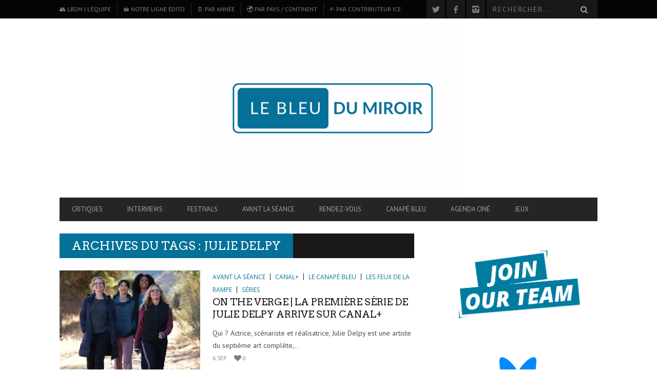

--- FILE ---
content_type: text/html; charset=UTF-8
request_url: http://www.lebleudumiroir.fr/tag/julie-delpy/
body_size: 162372
content:
<!DOCTYPE html>
<!--[if lt IE 7]> <html class="lt-ie9 lt-ie8 lt-ie7" lang="fr-FR"> <![endif]-->
<!--[if IE 7]>    <html class="lt-ie9 lt-ie8" lang="fr-FR"> <![endif]-->
<!--[if IE 8]>    <html class="lt-ie9" lang="fr-FR"> <![endif]-->
<!--[if gt IE 8]><!--> <html lang="fr-FR"> <!--<![endif]-->
<head>
<meta http-equiv="content-type" content="text/html; charset=UTF-8">
<meta charset="UTF-8">
<meta name="viewport" content="width=device-width, initial-scale=1">

<link rel="profile" href="http://gmpg.org/xfn/11">

<link rel="pingback" href="http://www.lebleudumiroir.fr/xmlrpc.php">
<meta http-equiv="X-UA-Compatible" content="IE=edge,chrome=1">

<meta name="HandheldFriendly" content="True">
<meta name="apple-touch-fullscreen" content="yes" />
<meta name="MobileOptimized" content="320">
<link rel="pingback" href="http://www.lebleudumiroir.fr/xmlrpc.php">

<meta name='robots' content='index, follow, max-image-preview:large, max-snippet:-1, max-video-preview:-1' />
	<style>img:is([sizes="auto" i], [sizes^="auto," i]) { contain-intrinsic-size: 3000px 1500px }</style>
	
	<!-- This site is optimized with the Yoast SEO plugin v26.8 - https://yoast.com/product/yoast-seo-wordpress/ -->
	<title>julie delpy Archives | LE BLEU DU MIROIR | Critiques cinématographiques</title>
	<link rel="canonical" href="https://www.lebleudumiroir.fr/tag/julie-delpy/" />
	<link rel="next" href="https://www.lebleudumiroir.fr/tag/julie-delpy/page/2/" />
	<meta property="og:locale" content="fr_FR" />
	<meta property="og:type" content="article" />
	<meta property="og:title" content="julie delpy Archives | LE BLEU DU MIROIR | Critiques cinématographiques" />
	<meta property="og:url" content="https://www.lebleudumiroir.fr/tag/julie-delpy/" />
	<meta property="og:site_name" content="LE BLEU DU MIROIR | Critiques cinématographiques" />
	<meta property="og:image" content="https://i0.wp.com/www.lebleudumiroir.fr/wp-content/uploads/2023/03/couv-fb_j12-3.png?fit=1640%2C924&ssl=1" />
	<meta property="og:image:width" content="1640" />
	<meta property="og:image:height" content="924" />
	<meta property="og:image:type" content="image/png" />
	<meta name="twitter:card" content="summary_large_image" />
	<meta name="twitter:site" content="@LeBleuduMiroir" />
	<script type="application/ld+json" class="yoast-schema-graph">{"@context":"https://schema.org","@graph":[{"@type":"CollectionPage","@id":"https://www.lebleudumiroir.fr/tag/julie-delpy/","url":"https://www.lebleudumiroir.fr/tag/julie-delpy/","name":"julie delpy Archives | LE BLEU DU MIROIR | Critiques cinématographiques","isPartOf":{"@id":"http://www.lebleudumiroir.fr/#website"},"primaryImageOfPage":{"@id":"https://www.lebleudumiroir.fr/tag/julie-delpy/#primaryimage"},"image":{"@id":"https://www.lebleudumiroir.fr/tag/julie-delpy/#primaryimage"},"thumbnailUrl":"https://i0.wp.com/www.lebleudumiroir.fr/wp-content/uploads/2021/09/featured_on-the-verge.jpeg?fit=1920%2C1080&ssl=1","breadcrumb":{"@id":"https://www.lebleudumiroir.fr/tag/julie-delpy/#breadcrumb"},"inLanguage":"fr-FR"},{"@type":"ImageObject","inLanguage":"fr-FR","@id":"https://www.lebleudumiroir.fr/tag/julie-delpy/#primaryimage","url":"https://i0.wp.com/www.lebleudumiroir.fr/wp-content/uploads/2021/09/featured_on-the-verge.jpeg?fit=1920%2C1080&ssl=1","contentUrl":"https://i0.wp.com/www.lebleudumiroir.fr/wp-content/uploads/2021/09/featured_on-the-verge.jpeg?fit=1920%2C1080&ssl=1","width":1920,"height":1080},{"@type":"BreadcrumbList","@id":"https://www.lebleudumiroir.fr/tag/julie-delpy/#breadcrumb","itemListElement":[{"@type":"ListItem","position":1,"name":"Accueil","item":"https://www.lebleudumiroir.fr/"},{"@type":"ListItem","position":2,"name":"julie delpy"}]},{"@type":"WebSite","@id":"http://www.lebleudumiroir.fr/#website","url":"http://www.lebleudumiroir.fr/","name":"LE BLEU DU MIROIR | Critiques cinématographiques","description":"REFLETS CINÉMATOGRAPHIQUES | Site de critiques cinématographiques, couvertures de festivals et entretiens passionnés avec celleux qui font le #Cinema. #LBDM","publisher":{"@id":"http://www.lebleudumiroir.fr/#organization"},"potentialAction":[{"@type":"SearchAction","target":{"@type":"EntryPoint","urlTemplate":"http://www.lebleudumiroir.fr/?s={search_term_string}"},"query-input":{"@type":"PropertyValueSpecification","valueRequired":true,"valueName":"search_term_string"}}],"inLanguage":"fr-FR"},{"@type":"Organization","@id":"http://www.lebleudumiroir.fr/#organization","name":"Le Bleu du Miroir","alternateName":"LBdM","url":"http://www.lebleudumiroir.fr/","logo":{"@type":"ImageObject","inLanguage":"fr-FR","@id":"http://www.lebleudumiroir.fr/#/schema/logo/image/","url":"https://i0.wp.com/www.lebleudumiroir.fr/wp-content/uploads/2023/03/le-bleu-du-miroir-v1.2-rv-3.png?fit=500%2C500&ssl=1","contentUrl":"https://i0.wp.com/www.lebleudumiroir.fr/wp-content/uploads/2023/03/le-bleu-du-miroir-v1.2-rv-3.png?fit=500%2C500&ssl=1","width":500,"height":500,"caption":"Le Bleu du Miroir"},"image":{"@id":"http://www.lebleudumiroir.fr/#/schema/logo/image/"},"sameAs":["https://www.facebook.com/pages/Le-Bleu-du-Miroir-de-films-en-aiguilles/145044548892089","https://x.com/LeBleuduMiroir","https://www.instagram.com/lebleudumiroir/"]}]}</script>
	<!-- / Yoast SEO plugin. -->


<link rel='dns-prefetch' href='//www.googletagmanager.com' />
<link rel='dns-prefetch' href='//fonts.googleapis.com' />
<link rel='dns-prefetch' href='//v0.wordpress.com' />
<link rel='dns-prefetch' href='//widgets.wp.com' />
<link rel='dns-prefetch' href='//s0.wp.com' />
<link rel='dns-prefetch' href='//0.gravatar.com' />
<link rel='dns-prefetch' href='//1.gravatar.com' />
<link rel='dns-prefetch' href='//2.gravatar.com' />
<link rel='dns-prefetch' href='//pagead2.googlesyndication.com' />
<link rel='preconnect' href='//i0.wp.com' />
<link rel='preconnect' href='//c0.wp.com' />
<link rel="alternate" type="application/rss+xml" title="LE BLEU DU MIROIR | Critiques cinématographiques &raquo; Flux" href="https://www.lebleudumiroir.fr/feed/" />
<link rel="alternate" type="application/rss+xml" title="LE BLEU DU MIROIR | Critiques cinématographiques &raquo; Flux des commentaires" href="https://www.lebleudumiroir.fr/comments/feed/" />
<link rel="alternate" type="application/rss+xml" title="LE BLEU DU MIROIR | Critiques cinématographiques &raquo; Flux de l’étiquette julie delpy" href="https://www.lebleudumiroir.fr/tag/julie-delpy/feed/" />
<script type="text/javascript">
/* <![CDATA[ */
window._wpemojiSettings = {"baseUrl":"https:\/\/s.w.org\/images\/core\/emoji\/16.0.1\/72x72\/","ext":".png","svgUrl":"https:\/\/s.w.org\/images\/core\/emoji\/16.0.1\/svg\/","svgExt":".svg","source":{"concatemoji":"http:\/\/www.lebleudumiroir.fr\/wp-includes\/js\/wp-emoji-release.min.js?ver=6.8.3"}};
/*! This file is auto-generated */
!function(s,n){var o,i,e;function c(e){try{var t={supportTests:e,timestamp:(new Date).valueOf()};sessionStorage.setItem(o,JSON.stringify(t))}catch(e){}}function p(e,t,n){e.clearRect(0,0,e.canvas.width,e.canvas.height),e.fillText(t,0,0);var t=new Uint32Array(e.getImageData(0,0,e.canvas.width,e.canvas.height).data),a=(e.clearRect(0,0,e.canvas.width,e.canvas.height),e.fillText(n,0,0),new Uint32Array(e.getImageData(0,0,e.canvas.width,e.canvas.height).data));return t.every(function(e,t){return e===a[t]})}function u(e,t){e.clearRect(0,0,e.canvas.width,e.canvas.height),e.fillText(t,0,0);for(var n=e.getImageData(16,16,1,1),a=0;a<n.data.length;a++)if(0!==n.data[a])return!1;return!0}function f(e,t,n,a){switch(t){case"flag":return n(e,"\ud83c\udff3\ufe0f\u200d\u26a7\ufe0f","\ud83c\udff3\ufe0f\u200b\u26a7\ufe0f")?!1:!n(e,"\ud83c\udde8\ud83c\uddf6","\ud83c\udde8\u200b\ud83c\uddf6")&&!n(e,"\ud83c\udff4\udb40\udc67\udb40\udc62\udb40\udc65\udb40\udc6e\udb40\udc67\udb40\udc7f","\ud83c\udff4\u200b\udb40\udc67\u200b\udb40\udc62\u200b\udb40\udc65\u200b\udb40\udc6e\u200b\udb40\udc67\u200b\udb40\udc7f");case"emoji":return!a(e,"\ud83e\udedf")}return!1}function g(e,t,n,a){var r="undefined"!=typeof WorkerGlobalScope&&self instanceof WorkerGlobalScope?new OffscreenCanvas(300,150):s.createElement("canvas"),o=r.getContext("2d",{willReadFrequently:!0}),i=(o.textBaseline="top",o.font="600 32px Arial",{});return e.forEach(function(e){i[e]=t(o,e,n,a)}),i}function t(e){var t=s.createElement("script");t.src=e,t.defer=!0,s.head.appendChild(t)}"undefined"!=typeof Promise&&(o="wpEmojiSettingsSupports",i=["flag","emoji"],n.supports={everything:!0,everythingExceptFlag:!0},e=new Promise(function(e){s.addEventListener("DOMContentLoaded",e,{once:!0})}),new Promise(function(t){var n=function(){try{var e=JSON.parse(sessionStorage.getItem(o));if("object"==typeof e&&"number"==typeof e.timestamp&&(new Date).valueOf()<e.timestamp+604800&&"object"==typeof e.supportTests)return e.supportTests}catch(e){}return null}();if(!n){if("undefined"!=typeof Worker&&"undefined"!=typeof OffscreenCanvas&&"undefined"!=typeof URL&&URL.createObjectURL&&"undefined"!=typeof Blob)try{var e="postMessage("+g.toString()+"("+[JSON.stringify(i),f.toString(),p.toString(),u.toString()].join(",")+"));",a=new Blob([e],{type:"text/javascript"}),r=new Worker(URL.createObjectURL(a),{name:"wpTestEmojiSupports"});return void(r.onmessage=function(e){c(n=e.data),r.terminate(),t(n)})}catch(e){}c(n=g(i,f,p,u))}t(n)}).then(function(e){for(var t in e)n.supports[t]=e[t],n.supports.everything=n.supports.everything&&n.supports[t],"flag"!==t&&(n.supports.everythingExceptFlag=n.supports.everythingExceptFlag&&n.supports[t]);n.supports.everythingExceptFlag=n.supports.everythingExceptFlag&&!n.supports.flag,n.DOMReady=!1,n.readyCallback=function(){n.DOMReady=!0}}).then(function(){return e}).then(function(){var e;n.supports.everything||(n.readyCallback(),(e=n.source||{}).concatemoji?t(e.concatemoji):e.wpemoji&&e.twemoji&&(t(e.twemoji),t(e.wpemoji)))}))}((window,document),window._wpemojiSettings);
/* ]]> */
</script>
<!-- www.lebleudumiroir.fr is managing ads with Advanced Ads 2.0.12 – https://wpadvancedads.com/ --><script id="leble-ready">
			window.advanced_ads_ready=function(e,a){a=a||"complete";var d=function(e){return"interactive"===a?"loading"!==e:"complete"===e};d(document.readyState)?e():document.addEventListener("readystatechange",(function(a){d(a.target.readyState)&&e()}),{once:"interactive"===a})},window.advanced_ads_ready_queue=window.advanced_ads_ready_queue||[];		</script>
				
	<style id='cf-frontend-style-inline-css' type='text/css'>
@font-face {
	font-family: 'Alumni Sans Pinstripe';
	font-style: italic;
	font-display: fallback;
	src: url('https://www.lebleudumiroir.fr/wp-content/bcf-fonts/Alumni%20Sans%20Pinstripe/alumni-sans-pinstripe-italic-italic0.woff2') format('woff2'),
		url('https://www.lebleudumiroir.fr/wp-content/bcf-fonts/Alumni%20Sans%20Pinstripe/alumni-sans-pinstripe-italic-italic1.woff2') format('woff2'),
		url('https://www.lebleudumiroir.fr/wp-content/bcf-fonts/Alumni%20Sans%20Pinstripe/alumni-sans-pinstripe-italic-italic2.woff2') format('woff2'),
		url('https://www.lebleudumiroir.fr/wp-content/bcf-fonts/Alumni%20Sans%20Pinstripe/alumni-sans-pinstripe-italic-italic3.woff2') format('woff2'),
		url('https://www.lebleudumiroir.fr/wp-content/bcf-fonts/Alumni%20Sans%20Pinstripe/alumni-sans-pinstripe-italic-italic4.woff2') format('woff2');
}
@font-face {
	font-family: 'Alumni Sans Pinstripe';
	font-style: normal;
	font-weight: 400;
	font-display: fallback;
	src: url('https://www.lebleudumiroir.fr/wp-content/bcf-fonts/Alumni%20Sans%20Pinstripe/alumni-sans-pinstripe-400-normal0.woff2') format('woff2'),
		url('https://www.lebleudumiroir.fr/wp-content/bcf-fonts/Alumni%20Sans%20Pinstripe/alumni-sans-pinstripe-400-normal1.woff2') format('woff2'),
		url('https://www.lebleudumiroir.fr/wp-content/bcf-fonts/Alumni%20Sans%20Pinstripe/alumni-sans-pinstripe-400-normal2.woff2') format('woff2'),
		url('https://www.lebleudumiroir.fr/wp-content/bcf-fonts/Alumni%20Sans%20Pinstripe/alumni-sans-pinstripe-400-normal3.woff2') format('woff2'),
		url('https://www.lebleudumiroir.fr/wp-content/bcf-fonts/Alumni%20Sans%20Pinstripe/alumni-sans-pinstripe-400-normal4.woff2') format('woff2');
}
@font-face {
	font-family: 'Lato';
	font-style: italic;
	font-weight: 400;
	src: url('https://www.lebleudumiroir.fr/wp-content/uploads/2025/01/lato-black.woff2') format('woff2'),
		url('https://www.lebleudumiroir.fr/wp-content/uploads/2025/01/lato-blackitalic.woff2') format('woff2'),
		url('https://www.lebleudumiroir.fr/wp-content/uploads/2025/01/lato-bold.woff2') format('woff2'),
		url('https://www.lebleudumiroir.fr/wp-content/uploads/2025/01/lato-bolditalic.woff2') format('woff2'),
		url('https://www.lebleudumiroir.fr/wp-content/uploads/2025/01/lato-italic.woff2') format('woff2'),
		url('https://www.lebleudumiroir.fr/wp-content/uploads/2025/01/lato-light.woff2') format('woff2');
}
@font-face {
	font-family: 'Lato';
	font-style: normal;
	font-weight: 400;
	src: url('https://www.lebleudumiroir.fr/wp-content/uploads/2025/01/lato-thinitalic.woff2') format('woff2');
}
@font-face {
	font-family: 'Lato';
	font-style: normal;
	font-weight: 400;
}
@font-face {
	font-family: 'Montserrat';
	font-style: normal;
	font-weight: 400;
	src: url('https://www.lebleudumiroir.fr/wp-content/uploads/2025/01/montserrat-variablefont_wght.woff2') format('woff2');
}
@font-face {
	font-family: 'Smooch';
	font-style: normal;
	font-weight: 400;
	src: url('https://www.lebleudumiroir.fr/wp-content/uploads/2025/01/smoochsans-variablefont_wght.ttf') format('truetype');
}
</style>
<link rel='stylesheet' id='google-webfonts-css' href='http://fonts.googleapis.com/css?family=Arvo%3A400%2C700%2C400italic%2C700italic%7CPT+Sans%3A400%2C700%2C400italic%2C700italic%7COpen+Sans%3A400%2C700&#038;ver=6.8.3' type='text/css' media='all' />
<link rel='stylesheet' id='wpgrade-main-style-css' href='http://www.lebleudumiroir.fr/wp-content/themes/bucket/theme-content/css/style.css?ver=201406272113' type='text/css' media='all' />
<style id='wpgrade-main-style-inline-css' type='text/css'>

a, blockquote, .small-link, .tabs__nav a.current, 
.popular-posts__time a.current, .tabs__nav a:hover, 
.popular-posts__time a:hover, .widget--footer__title em,
.widget_rss .widget--footer__title .hN, 
.widget_rss .widget--footer__title .article__author-name, 
.widget_rss .widget--footer__title .comment__author-name, 
.widget_rss .widget--footer__title .widget_calendar caption, 
.widget_calendar .widget_rss .widget--footer__title caption, 
.widget_rss .widget--footer__title .score__average-wrapper, 
.widget_rss .widget--footer__title .score__label, 
.article--billboard-small .small-link em, 
.article--billboard-small .post-nav-link__label em, 
.article--billboard-small .author__social-link em,
.small-link, .post-nav-link__label, .author__social-link,
.article--thumb__title a:hover, 
.widget_wpgrade_twitter_widget .widget--footer__title h3:before,
a:hover > .pixcode--icon,
.score__pros__title, .score__cons__title,
.comments-area-title .hN em,
.comment__author-name, .woocommerce .amount,
.panel__title em, .woocommerce .star-rating span:before, 
.woocommerce-page .star-rating span:before {
    color: #047199;
}

.heading--main .hN, .widget--sidebar__title, 
.pagination .pagination-item--current span,.pagination .current, .single .pagination span,
.pagination li a:hover, .pagination li span:hover, 
.rsNavSelected, .badge, .progressbar__progress,
.btn:hover, .comments_add-comment:hover, 
.form-submit #comment-submit:hover, 
.widget_tag_cloud a:hover, .btn--primary,
.comments_add-comment, .form-submit #comment-submit,
a:hover > .pixcode--icon.circle, a:hover > .pixcode--icon.square,
.article--list__link:hover .badge, .score__average-wrapper,
.site__stats .stat__value:after, .site__stats .stat__title:after,
.btn--add-to-cart {
    background-color: #047199;
}

.social-icon-link:hover .square, .social-icon-link:focus .square, .social-icon-link:active .square,
.site__stats .stat__value:after, .site__stats .stat__title:after {
    background-color: #047199 !important;
}

@media only screen and (min-width: 900px){
    .nav--main li:hover, .nav--main li.current-menu-item {
        border-bottom-color: #047199;     
    }
    .back-to-top a:hover:after, .back-to-top a:hover:before {
        border-color: #047199; 
    }
    .article--billboard > a:hover .article__title:before, 
    .article--billboard > a:hover .article--list__title:before, 
    .article--billboard > a:hover .latest-comments__title:before,
    .article--grid__header:hover .article--grid__title h3, 
    .article--grid__header:hover .article--grid__title:after {
        background-color: #047199;
    }
}

.woocommerce ul.products li.product a:hover img{
    border-bottom: 5px solid #047199;
}

ol {
    border-left: 0 solid #047199;
}

                        #text-3 .widget__title { display: none; }
.header--type2 .nav--top-right { display: none; }
.header--type3 .nav--top-right { display: none; }

.single .main {
    font-family: Helvetica-Light;
    font-size: large;
    text-align:justify;
    line-height: 1.87rem;
}

.single .main h1 {
    font-family: Lato;
    font-weight:normal italic;
    font-size:xxx-large;
}

.single .main h4 {
    font-weight:bold;
    font-family: Copperplate;
    font-size:large;
}

.single .main h2 {
    font-family: Lato;
    font-weight:black;
    font-size:xx-large;
}

.single .main h5 {
    font-family: Copperplate;
    font-weight:bold;
    font-size:16;
    line-height: 1.60rem;

}

.single .main h6 {
    font-family: Copperplate;
    font-weight:normal;
    font-size:14;
    line-height: 1.50rem;

}                    

</style>
<style id='wp-emoji-styles-inline-css' type='text/css'>

	img.wp-smiley, img.emoji {
		display: inline !important;
		border: none !important;
		box-shadow: none !important;
		height: 1em !important;
		width: 1em !important;
		margin: 0 0.07em !important;
		vertical-align: -0.1em !important;
		background: none !important;
		padding: 0 !important;
	}
</style>
<link rel='stylesheet' id='wp-block-library-css' href='https://c0.wp.com/c/6.8.3/wp-includes/css/dist/block-library/style.min.css' type='text/css' media='all' />
<style id='classic-theme-styles-inline-css' type='text/css'>
/*! This file is auto-generated */
.wp-block-button__link{color:#fff;background-color:#32373c;border-radius:9999px;box-shadow:none;text-decoration:none;padding:calc(.667em + 2px) calc(1.333em + 2px);font-size:1.125em}.wp-block-file__button{background:#32373c;color:#fff;text-decoration:none}
</style>
<link rel='stylesheet' id='mediaelement-css' href='https://c0.wp.com/c/6.8.3/wp-includes/js/mediaelement/mediaelementplayer-legacy.min.css' type='text/css' media='all' />
<link rel='stylesheet' id='wp-mediaelement-css' href='https://c0.wp.com/c/6.8.3/wp-includes/js/mediaelement/wp-mediaelement.min.css' type='text/css' media='all' />
<style id='jetpack-sharing-buttons-style-inline-css' type='text/css'>
.jetpack-sharing-buttons__services-list{display:flex;flex-direction:row;flex-wrap:wrap;gap:0;list-style-type:none;margin:5px;padding:0}.jetpack-sharing-buttons__services-list.has-small-icon-size{font-size:12px}.jetpack-sharing-buttons__services-list.has-normal-icon-size{font-size:16px}.jetpack-sharing-buttons__services-list.has-large-icon-size{font-size:24px}.jetpack-sharing-buttons__services-list.has-huge-icon-size{font-size:36px}@media print{.jetpack-sharing-buttons__services-list{display:none!important}}.editor-styles-wrapper .wp-block-jetpack-sharing-buttons{gap:0;padding-inline-start:0}ul.jetpack-sharing-buttons__services-list.has-background{padding:1.25em 2.375em}
</style>
<style id='global-styles-inline-css' type='text/css'>
:root{--wp--preset--aspect-ratio--square: 1;--wp--preset--aspect-ratio--4-3: 4/3;--wp--preset--aspect-ratio--3-4: 3/4;--wp--preset--aspect-ratio--3-2: 3/2;--wp--preset--aspect-ratio--2-3: 2/3;--wp--preset--aspect-ratio--16-9: 16/9;--wp--preset--aspect-ratio--9-16: 9/16;--wp--preset--color--black: #000000;--wp--preset--color--cyan-bluish-gray: #abb8c3;--wp--preset--color--white: #ffffff;--wp--preset--color--pale-pink: #f78da7;--wp--preset--color--vivid-red: #cf2e2e;--wp--preset--color--luminous-vivid-orange: #ff6900;--wp--preset--color--luminous-vivid-amber: #fcb900;--wp--preset--color--light-green-cyan: #7bdcb5;--wp--preset--color--vivid-green-cyan: #00d084;--wp--preset--color--pale-cyan-blue: #8ed1fc;--wp--preset--color--vivid-cyan-blue: #0693e3;--wp--preset--color--vivid-purple: #9b51e0;--wp--preset--gradient--vivid-cyan-blue-to-vivid-purple: linear-gradient(135deg,rgba(6,147,227,1) 0%,rgb(155,81,224) 100%);--wp--preset--gradient--light-green-cyan-to-vivid-green-cyan: linear-gradient(135deg,rgb(122,220,180) 0%,rgb(0,208,130) 100%);--wp--preset--gradient--luminous-vivid-amber-to-luminous-vivid-orange: linear-gradient(135deg,rgba(252,185,0,1) 0%,rgba(255,105,0,1) 100%);--wp--preset--gradient--luminous-vivid-orange-to-vivid-red: linear-gradient(135deg,rgba(255,105,0,1) 0%,rgb(207,46,46) 100%);--wp--preset--gradient--very-light-gray-to-cyan-bluish-gray: linear-gradient(135deg,rgb(238,238,238) 0%,rgb(169,184,195) 100%);--wp--preset--gradient--cool-to-warm-spectrum: linear-gradient(135deg,rgb(74,234,220) 0%,rgb(151,120,209) 20%,rgb(207,42,186) 40%,rgb(238,44,130) 60%,rgb(251,105,98) 80%,rgb(254,248,76) 100%);--wp--preset--gradient--blush-light-purple: linear-gradient(135deg,rgb(255,206,236) 0%,rgb(152,150,240) 100%);--wp--preset--gradient--blush-bordeaux: linear-gradient(135deg,rgb(254,205,165) 0%,rgb(254,45,45) 50%,rgb(107,0,62) 100%);--wp--preset--gradient--luminous-dusk: linear-gradient(135deg,rgb(255,203,112) 0%,rgb(199,81,192) 50%,rgb(65,88,208) 100%);--wp--preset--gradient--pale-ocean: linear-gradient(135deg,rgb(255,245,203) 0%,rgb(182,227,212) 50%,rgb(51,167,181) 100%);--wp--preset--gradient--electric-grass: linear-gradient(135deg,rgb(202,248,128) 0%,rgb(113,206,126) 100%);--wp--preset--gradient--midnight: linear-gradient(135deg,rgb(2,3,129) 0%,rgb(40,116,252) 100%);--wp--preset--font-size--small: 13px;--wp--preset--font-size--medium: 20px;--wp--preset--font-size--large: 36px;--wp--preset--font-size--x-large: 42px;--wp--preset--spacing--20: 0.44rem;--wp--preset--spacing--30: 0.67rem;--wp--preset--spacing--40: 1rem;--wp--preset--spacing--50: 1.5rem;--wp--preset--spacing--60: 2.25rem;--wp--preset--spacing--70: 3.38rem;--wp--preset--spacing--80: 5.06rem;--wp--preset--shadow--natural: 6px 6px 9px rgba(0, 0, 0, 0.2);--wp--preset--shadow--deep: 12px 12px 50px rgba(0, 0, 0, 0.4);--wp--preset--shadow--sharp: 6px 6px 0px rgba(0, 0, 0, 0.2);--wp--preset--shadow--outlined: 6px 6px 0px -3px rgba(255, 255, 255, 1), 6px 6px rgba(0, 0, 0, 1);--wp--preset--shadow--crisp: 6px 6px 0px rgba(0, 0, 0, 1);}:where(.is-layout-flex){gap: 0.5em;}:where(.is-layout-grid){gap: 0.5em;}body .is-layout-flex{display: flex;}.is-layout-flex{flex-wrap: wrap;align-items: center;}.is-layout-flex > :is(*, div){margin: 0;}body .is-layout-grid{display: grid;}.is-layout-grid > :is(*, div){margin: 0;}:where(.wp-block-columns.is-layout-flex){gap: 2em;}:where(.wp-block-columns.is-layout-grid){gap: 2em;}:where(.wp-block-post-template.is-layout-flex){gap: 1.25em;}:where(.wp-block-post-template.is-layout-grid){gap: 1.25em;}.has-black-color{color: var(--wp--preset--color--black) !important;}.has-cyan-bluish-gray-color{color: var(--wp--preset--color--cyan-bluish-gray) !important;}.has-white-color{color: var(--wp--preset--color--white) !important;}.has-pale-pink-color{color: var(--wp--preset--color--pale-pink) !important;}.has-vivid-red-color{color: var(--wp--preset--color--vivid-red) !important;}.has-luminous-vivid-orange-color{color: var(--wp--preset--color--luminous-vivid-orange) !important;}.has-luminous-vivid-amber-color{color: var(--wp--preset--color--luminous-vivid-amber) !important;}.has-light-green-cyan-color{color: var(--wp--preset--color--light-green-cyan) !important;}.has-vivid-green-cyan-color{color: var(--wp--preset--color--vivid-green-cyan) !important;}.has-pale-cyan-blue-color{color: var(--wp--preset--color--pale-cyan-blue) !important;}.has-vivid-cyan-blue-color{color: var(--wp--preset--color--vivid-cyan-blue) !important;}.has-vivid-purple-color{color: var(--wp--preset--color--vivid-purple) !important;}.has-black-background-color{background-color: var(--wp--preset--color--black) !important;}.has-cyan-bluish-gray-background-color{background-color: var(--wp--preset--color--cyan-bluish-gray) !important;}.has-white-background-color{background-color: var(--wp--preset--color--white) !important;}.has-pale-pink-background-color{background-color: var(--wp--preset--color--pale-pink) !important;}.has-vivid-red-background-color{background-color: var(--wp--preset--color--vivid-red) !important;}.has-luminous-vivid-orange-background-color{background-color: var(--wp--preset--color--luminous-vivid-orange) !important;}.has-luminous-vivid-amber-background-color{background-color: var(--wp--preset--color--luminous-vivid-amber) !important;}.has-light-green-cyan-background-color{background-color: var(--wp--preset--color--light-green-cyan) !important;}.has-vivid-green-cyan-background-color{background-color: var(--wp--preset--color--vivid-green-cyan) !important;}.has-pale-cyan-blue-background-color{background-color: var(--wp--preset--color--pale-cyan-blue) !important;}.has-vivid-cyan-blue-background-color{background-color: var(--wp--preset--color--vivid-cyan-blue) !important;}.has-vivid-purple-background-color{background-color: var(--wp--preset--color--vivid-purple) !important;}.has-black-border-color{border-color: var(--wp--preset--color--black) !important;}.has-cyan-bluish-gray-border-color{border-color: var(--wp--preset--color--cyan-bluish-gray) !important;}.has-white-border-color{border-color: var(--wp--preset--color--white) !important;}.has-pale-pink-border-color{border-color: var(--wp--preset--color--pale-pink) !important;}.has-vivid-red-border-color{border-color: var(--wp--preset--color--vivid-red) !important;}.has-luminous-vivid-orange-border-color{border-color: var(--wp--preset--color--luminous-vivid-orange) !important;}.has-luminous-vivid-amber-border-color{border-color: var(--wp--preset--color--luminous-vivid-amber) !important;}.has-light-green-cyan-border-color{border-color: var(--wp--preset--color--light-green-cyan) !important;}.has-vivid-green-cyan-border-color{border-color: var(--wp--preset--color--vivid-green-cyan) !important;}.has-pale-cyan-blue-border-color{border-color: var(--wp--preset--color--pale-cyan-blue) !important;}.has-vivid-cyan-blue-border-color{border-color: var(--wp--preset--color--vivid-cyan-blue) !important;}.has-vivid-purple-border-color{border-color: var(--wp--preset--color--vivid-purple) !important;}.has-vivid-cyan-blue-to-vivid-purple-gradient-background{background: var(--wp--preset--gradient--vivid-cyan-blue-to-vivid-purple) !important;}.has-light-green-cyan-to-vivid-green-cyan-gradient-background{background: var(--wp--preset--gradient--light-green-cyan-to-vivid-green-cyan) !important;}.has-luminous-vivid-amber-to-luminous-vivid-orange-gradient-background{background: var(--wp--preset--gradient--luminous-vivid-amber-to-luminous-vivid-orange) !important;}.has-luminous-vivid-orange-to-vivid-red-gradient-background{background: var(--wp--preset--gradient--luminous-vivid-orange-to-vivid-red) !important;}.has-very-light-gray-to-cyan-bluish-gray-gradient-background{background: var(--wp--preset--gradient--very-light-gray-to-cyan-bluish-gray) !important;}.has-cool-to-warm-spectrum-gradient-background{background: var(--wp--preset--gradient--cool-to-warm-spectrum) !important;}.has-blush-light-purple-gradient-background{background: var(--wp--preset--gradient--blush-light-purple) !important;}.has-blush-bordeaux-gradient-background{background: var(--wp--preset--gradient--blush-bordeaux) !important;}.has-luminous-dusk-gradient-background{background: var(--wp--preset--gradient--luminous-dusk) !important;}.has-pale-ocean-gradient-background{background: var(--wp--preset--gradient--pale-ocean) !important;}.has-electric-grass-gradient-background{background: var(--wp--preset--gradient--electric-grass) !important;}.has-midnight-gradient-background{background: var(--wp--preset--gradient--midnight) !important;}.has-small-font-size{font-size: var(--wp--preset--font-size--small) !important;}.has-medium-font-size{font-size: var(--wp--preset--font-size--medium) !important;}.has-large-font-size{font-size: var(--wp--preset--font-size--large) !important;}.has-x-large-font-size{font-size: var(--wp--preset--font-size--x-large) !important;}
:where(.wp-block-post-template.is-layout-flex){gap: 1.25em;}:where(.wp-block-post-template.is-layout-grid){gap: 1.25em;}
:where(.wp-block-columns.is-layout-flex){gap: 2em;}:where(.wp-block-columns.is-layout-grid){gap: 2em;}
:root :where(.wp-block-pullquote){font-size: 1.5em;line-height: 1.6;}
</style>
<link rel='stylesheet' id='contact-form-7-css' href='http://www.lebleudumiroir.fr/wp-content/plugins/contact-form-7/includes/css/styles.css?ver=6.1.4' type='text/css' media='all' />
<link rel='stylesheet' id='local-google-fonts-css' href='http://www.lebleudumiroir.fr/wp-content/bcf-fonts/local-fonts.css' type='text/css' media='all' />
<link rel='stylesheet' id='pixlikes-plugin-styles-css' href='http://www.lebleudumiroir.fr/wp-content/plugins/pixlikes/css/public.css?ver=1.0.0' type='text/css' media='all' />
<style id='pixlikes-plugin-styles-inline-css' type='text/css'>
.animate i:after {-webkit-transition: all 1000ms;-moz-transition: all 1000ms;-o-transition: all 1000ms;transition: all 1000ms; }
</style>
<link rel='stylesheet' id='wp125style-css' href='https://www.lebleudumiroir.fr/wp-content/plugins/wp125/wp125.css?ver=6.8.3' type='text/css' media='all' />
<link rel='stylesheet' id='jetpack_likes-css' href='https://c0.wp.com/p/jetpack/15.0.2/modules/likes/style.css' type='text/css' media='all' />
<link rel='stylesheet' id='wp-paginate-css' href='http://www.lebleudumiroir.fr/wp-content/plugins/wp-paginate/css/wp-paginate.css?ver=2.2.4' type='text/css' media='screen' />
<script type="text/javascript" src="https://c0.wp.com/c/6.8.3/wp-includes/js/jquery/jquery.min.js" id="jquery-core-js"></script>
<script type="text/javascript" src="https://c0.wp.com/c/6.8.3/wp-includes/js/jquery/jquery-migrate.min.js" id="jquery-migrate-js"></script>

<!-- Extrait de code de la balise Google (gtag.js) ajouté par Site Kit -->
<!-- Extrait Google Analytics ajouté par Site Kit -->
<script type="text/javascript" src="https://www.googletagmanager.com/gtag/js?id=GT-5TCMX5G" id="google_gtagjs-js" async></script>
<script type="text/javascript" id="google_gtagjs-js-after">
/* <![CDATA[ */
window.dataLayer = window.dataLayer || [];function gtag(){dataLayer.push(arguments);}
gtag("set","linker",{"domains":["www.lebleudumiroir.fr"]});
gtag("js", new Date());
gtag("set", "developer_id.dZTNiMT", true);
gtag("config", "GT-5TCMX5G");
/* ]]> */
</script>
<link rel="https://api.w.org/" href="https://www.lebleudumiroir.fr/wp-json/" /><link rel="alternate" title="JSON" type="application/json" href="https://www.lebleudumiroir.fr/wp-json/wp/v2/tags/66" /><link rel="EditURI" type="application/rsd+xml" title="RSD" href="https://www.lebleudumiroir.fr/xmlrpc.php?rsd" />
<meta name="generator" content="WordPress 6.8.3" />
<meta name="generator" content="Site Kit by Google 1.170.0" /><style type="text/css" id="simple-css-output">article .post-article p { text-align: center; font-size:small; font-family: Arial, sans-serif;}.article__title { text-align: left;}</style><link rel='icon' href="https://www.lebleudumiroir.fr/wp-content/uploads/2014/07/favicon.jpg" >

<!-- Balises Meta Google AdSense ajoutées par Site Kit -->
<meta name="google-adsense-platform-account" content="ca-host-pub-2644536267352236">
<meta name="google-adsense-platform-domain" content="sitekit.withgoogle.com">
<!-- Fin des balises Meta End Google AdSense ajoutées par Site Kit -->
<link rel="canonical" href="https://www.lebleudumiroir.fr/tag/julie-delpy/" />
<!-- facebook open graph stuff -->
<meta property="fb:app_id" content="lebleudumiroir.fr"/>

<meta property="og:site_name" content="LE BLEU DU MIROIR | Critiques cinématographiques"/>
<meta property="og:url" content="https://www.lebleudumiroir.fr/tag/julie-delpy/"/>
<meta property="og:title" content="julie delpy Archives | LE BLEU DU MIROIR | Critiques cinématographiques" />
<!-- end facebook open graph --><!-- google +1 tags -->

<!-- end google +1 tags -->
<!-- Extrait Google AdSense ajouté par Site Kit -->
<script type="text/javascript" async="async" src="https://pagead2.googlesyndication.com/pagead/js/adsbygoogle.js?client=ca-pub-1368303079785603&amp;host=ca-host-pub-2644536267352236" crossorigin="anonymous"></script>

<!-- End Google AdSense snippet added by Site Kit -->
		<style type="text/css" id="wp-custom-css">
									</style>
		<style id="sccss">.article--billboard-small__title { height: auto !important; }
.article--billboard-small__title .hN { font-size: 16px !important; }
#nav--top__item-9126:hover {
   border-bottom-color: #0492a1;
}
#nav--top__item-9223:hover {
   border-bottom-color: #e09847;
}
#nav--top__item-9088:hover {
   border-bottom-color: #c52e23;
}
#nav--top__item-9212:hover {
   border-bottom-color: #1175b8;
}
#nav--top__item-9225:hover {
   border-bottom-color: #4f39ef;
}
#nav--top__item-10635:hover {
   border-bottom-color: #008c57;
}</style>                        <!-- Global site tag (gtag.js) - Google Analytics -->
<script async src="https://www.googletagmanager.com/gtag/js?id=UA-49617870-4"></script>
<script>
  window.dataLayer = window.dataLayer || [];
  function gtag(){dataLayer.push(arguments);}
  gtag('js', new Date());

  gtag('config', 'UA-49617870-4');
</script>

<script async src="//pagead2.googlesyndication.com/pagead/js/adsbygoogle.js"></script>
<script>
  (adsbygoogle = window.adsbygoogle || []).push({
    google_ad_client: "ca-pub-1368303079785603",
    enable_page_level_ads: true
  });
</script>                    
</head>
<body class="archive tag tag-julie-delpy tag-66 wp-theme-bucket aa-prefix-leble-" itemscope itemtype="http://schema.org/WebPage" >
    <div class="pace">
        <div class="pace-activity"></div>
    </div>    
    <div id="page">
        <nav class="navigation  navigation--mobile  overthrow">
            <h2 class="accessibility">Primary Navigation mobile</h2>
            <div class="search-form  push-half--top  push--bottom  soft--bottom">
                <form class="form-search" method="get" action="https://www.lebleudumiroir.fr/" role="search">
    <input class="search-query" type="text" name="s" id="s" placeholder="Rechercher..." autocomplete="off" value="" /><!--
    --><button class="btn search-submit" id="searchsubmit"><i class="icon-search"></i></button>
</form>            </div>            
            <ul id="menu-navigation-principale" class="nav  nav--main"><li id="menu-item-9216" class="menu-item menu-item-type-taxonomy menu-item-object-category menu-item-has-children menu-item-9216"><a href="https://www.lebleudumiroir.fr/category/critiques-de-films/">Critiques</a>
<ul class="sub-menu">
	<li id="menu-item-9217" class="menu-item menu-item-type-taxonomy menu-item-object-category menu-item-9217"><a href="https://www.lebleudumiroir.fr/category/critiques-de-films/action-thriller/">Action / Thriller</a></li>
	<li id="menu-item-9294" class="menu-item menu-item-type-taxonomy menu-item-object-category menu-item-9294"><a href="https://www.lebleudumiroir.fr/category/critiques-de-films/categorie-animation/">Animation</a></li>
	<li id="menu-item-9218" class="menu-item menu-item-type-taxonomy menu-item-object-category menu-item-9218"><a href="https://www.lebleudumiroir.fr/category/critiques-de-films/categorie-comedie/">Comédie</a></li>
	<li id="menu-item-24543" class="menu-item menu-item-type-taxonomy menu-item-object-category menu-item-24543"><a href="https://www.lebleudumiroir.fr/category/critiques-de-films/documentaire-critique-2/">Documentaire</a></li>
	<li id="menu-item-9220" class="menu-item menu-item-type-taxonomy menu-item-object-category menu-item-9220"><a href="https://www.lebleudumiroir.fr/category/critiques-de-films/dramatique/">Drama</a></li>
	<li id="menu-item-9221" class="menu-item menu-item-type-taxonomy menu-item-object-category menu-item-9221"><a href="https://www.lebleudumiroir.fr/category/critiques-de-films/categorie-fantastique-sf/">Fantastique / SF</a></li>
	<li id="menu-item-9295" class="menu-item menu-item-type-taxonomy menu-item-object-category menu-item-9295"><a href="https://www.lebleudumiroir.fr/category/critiques-de-films/categorie-horreur/">Horreur / Epouvante</a></li>
	<li id="menu-item-9219" class="menu-item menu-item-type-taxonomy menu-item-object-category menu-item-9219"><a href="https://www.lebleudumiroir.fr/category/critiques-de-films/categorie-romance/">Romance</a></li>
	<li id="menu-item-9211" class="menu-item menu-item-type-taxonomy menu-item-object-category menu-item-9211"><a href="https://www.lebleudumiroir.fr/category/classiques/">Classiques</a></li>
</ul>
</li>
<li id="menu-item-9213" class="menu-item menu-item-type-taxonomy menu-item-object-category menu-item-9213"><a href="https://www.lebleudumiroir.fr/category/interviews/">Interviews</a></li>
<li id="menu-item-24544" class="menu-item menu-item-type-taxonomy menu-item-object-category menu-item-has-children menu-item-24544"><a href="https://www.lebleudumiroir.fr/category/festivals/">Festivals</a>
<ul class="sub-menu">
	<li id="menu-item-58659" class="menu-item menu-item-type-taxonomy menu-item-object-category menu-item-58659"><a href="https://www.lebleudumiroir.fr/category/festivals/festival-de-cannes/">Festival de Cannes</a></li>
	<li id="menu-item-58661" class="menu-item menu-item-type-taxonomy menu-item-object-category menu-item-58661"><a href="https://www.lebleudumiroir.fr/category/festivals/berlinale/">Berlinale</a></li>
	<li id="menu-item-58662" class="menu-item menu-item-type-taxonomy menu-item-object-category menu-item-58662"><a href="https://www.lebleudumiroir.fr/category/festivals/mostra-de-venise/">Mostra de Venise</a></li>
	<li id="menu-item-58660" class="menu-item menu-item-type-taxonomy menu-item-object-category menu-item-58660"><a href="https://www.lebleudumiroir.fr/category/festivals/festival-de-deauville/">Festival de Deauville</a></li>
	<li id="menu-item-58663" class="menu-item menu-item-type-taxonomy menu-item-object-category menu-item-58663"><a href="https://www.lebleudumiroir.fr/category/festivals/la-roche-sur-yon/">LRSY</a></li>
	<li id="menu-item-58664" class="menu-item menu-item-type-taxonomy menu-item-object-category menu-item-58664"><a href="https://www.lebleudumiroir.fr/category/festivals/annecy/">Annecy</a></li>
</ul>
</li>
<li id="menu-item-9225" class="menu-item menu-item-type-taxonomy menu-item-object-category menu-item-9225"><a href="https://www.lebleudumiroir.fr/category/avant-la-seance/">Avant la séance</a></li>
<li id="menu-item-16804" class="menu-item menu-item-type-taxonomy menu-item-object-category menu-item-has-children menu-item-16804"><a href="https://www.lebleudumiroir.fr/category/rendez-vous/">Rendez-vous</a>
<ul class="sub-menu">
	<li id="menu-item-44136" class="menu-item menu-item-type-taxonomy menu-item-object-category menu-item-44136"><a href="https://www.lebleudumiroir.fr/category/tops-2/bilan-du-mois/">Bilan du mois</a></li>
	<li id="menu-item-48237" class="menu-item menu-item-type-taxonomy menu-item-object-category menu-item-48237"><a href="https://www.lebleudumiroir.fr/category/rendez-vous/la-bibliotheque-bleue/">Biblio Bleue</a></li>
	<li id="menu-item-14498" class="menu-item menu-item-type-taxonomy menu-item-object-category menu-item-14498"><a href="https://www.lebleudumiroir.fr/category/rendez-vous/carte-blanche/">Carte blanche</a></li>
	<li id="menu-item-19046" class="menu-item menu-item-type-taxonomy menu-item-object-category menu-item-19046"><a href="https://www.lebleudumiroir.fr/category/rendez-vous/jour-de-culte/">Jour de Culte</a></li>
	<li id="menu-item-25036" class="menu-item menu-item-type-taxonomy menu-item-object-category menu-item-25036"><a href="https://www.lebleudumiroir.fr/category/rendez-vous/la-bobinette-flingueuse/">La Bobinette Flingueuse</a></li>
	<li id="menu-item-24545" class="menu-item menu-item-type-taxonomy menu-item-object-category menu-item-24545"><a href="https://www.lebleudumiroir.fr/category/rendez-vous/le-match-du-bo/">Le match du BO</a></li>
	<li id="menu-item-14049" class="menu-item menu-item-type-taxonomy menu-item-object-category menu-item-14049"><a href="https://www.lebleudumiroir.fr/category/les-reflets-du-miroir/">Les reflets du miroir</a></li>
	<li id="menu-item-23732" class="menu-item menu-item-type-taxonomy menu-item-object-category menu-item-23732"><a href="https://www.lebleudumiroir.fr/category/dossiers/portraits/">Portraits</a></li>
	<li id="menu-item-19238" class="menu-item menu-item-type-taxonomy menu-item-object-category menu-item-19238"><a href="https://www.lebleudumiroir.fr/category/rendez-vous/qdpc/">QDPC</a></li>
</ul>
</li>
<li id="menu-item-44134" class="menu-item menu-item-type-taxonomy menu-item-object-category menu-item-has-children menu-item-44134"><a href="https://www.lebleudumiroir.fr/category/e-cinema/">Canapé Bleu</a>
<ul class="sub-menu">
	<li id="menu-item-44137" class="menu-item menu-item-type-taxonomy menu-item-object-category menu-item-44137"><a href="https://www.lebleudumiroir.fr/category/e-cinema/canal/">Canal+</a></li>
	<li id="menu-item-44138" class="menu-item menu-item-type-taxonomy menu-item-object-category menu-item-44138"><a href="https://www.lebleudumiroir.fr/category/e-cinema/cine/">Ciné+</a></li>
	<li id="menu-item-48238" class="menu-item menu-item-type-taxonomy menu-item-object-category menu-item-48238"><a href="https://www.lebleudumiroir.fr/category/e-cinema/mubi/">MUBI</a></li>
	<li id="menu-item-44141" class="menu-item menu-item-type-taxonomy menu-item-object-category menu-item-44141"><a href="https://www.lebleudumiroir.fr/category/e-cinema/netflix/">Netflix</a></li>
	<li id="menu-item-44139" class="menu-item menu-item-type-taxonomy menu-item-object-category menu-item-44139"><a href="https://www.lebleudumiroir.fr/category/e-cinema/ocs/">OCS</a></li>
	<li id="menu-item-44140" class="menu-item menu-item-type-taxonomy menu-item-object-category menu-item-44140"><a href="https://www.lebleudumiroir.fr/category/rendez-vous/videoclub/">VidéoClub</a></li>
</ul>
</li>
<li id="menu-item-10635" class="menu-item menu-item-type-taxonomy menu-item-object-category menu-item-10635"><a href="https://www.lebleudumiroir.fr/category/agenda-cinema/">Agenda ciné</a></li>
<li id="menu-item-9212" class="menu-item menu-item-type-taxonomy menu-item-object-category menu-item-9212"><a href="https://www.lebleudumiroir.fr/category/concours-cinema/">Jeux</a></li>
</ul><hr class="separator  separator--mobile-nav" /><ul id="menu-tous-les-films" class="nav  nav--stacked"><li id="nav--top__item-58891" class="nav__item depth-0 menu-item menu-item-type-post_type menu-item-object-page"><a href="https://www.lebleudumiroir.fr/le-bleu-du-miroir-notre-equipe/" class="menu-link main-menu-link">👥 LBdM | L&rsquo;équipe</a></li><li id="nav--top__item-58884" class="nav__item depth-0 menu-item menu-item-type-post_type menu-item-object-page"><a href="https://www.lebleudumiroir.fr/notre-vision-de-la-critique/" class="menu-link main-menu-link">🎬 Notre ligne édito</a></li><li id="nav--top__item-5152" class="nav__item depth-0 menu-item menu-item-type-taxonomy menu-item-object-category menu-item-has-children"><a href="https://www.lebleudumiroir.fr/category/films-par-annees/" class="menu-link main-menu-link">🗓️ Par année</a><ul class="nav nav--stacked nav--sub-menu sub-menu"><li id="nav--top__item-5176" class="nav__item depth-1 menu-item menu-item-type-taxonomy menu-item-object-category"><a href="https://www.lebleudumiroir.fr/category/films-par-annees/annees-1920/" class="menu-link sub-menu-link">Années 1920</a></li><li id="nav--top__item-5177" class="nav__item depth-1 menu-item menu-item-type-taxonomy menu-item-object-category"><a href="https://www.lebleudumiroir.fr/category/films-par-annees/annees-1930/" class="menu-link sub-menu-link">Années 1930</a></li><li id="nav--top__item-6889" class="nav__item depth-1 menu-item menu-item-type-taxonomy menu-item-object-category"><a href="https://www.lebleudumiroir.fr/category/films-par-annees/annees-1940/" class="menu-link sub-menu-link">Années 1940</a></li><li id="nav--top__item-6890" class="nav__item depth-1 menu-item menu-item-type-taxonomy menu-item-object-category"><a href="https://www.lebleudumiroir.fr/category/films-par-annees/annees-1950/" class="menu-link sub-menu-link">Années 1950</a></li><li id="nav--top__item-20749" class="nav__item depth-1 menu-item menu-item-type-taxonomy menu-item-object-category"><a href="https://www.lebleudumiroir.fr/category/films-par-annees/annees-1960/" class="menu-link sub-menu-link">Années 1960</a></li><li id="nav--top__item-20750" class="nav__item depth-1 menu-item menu-item-type-taxonomy menu-item-object-category"><a href="https://www.lebleudumiroir.fr/category/films-par-annees/annees-1970/" class="menu-link sub-menu-link">Années 1970</a></li><li id="nav--top__item-6891" class="nav__item depth-1 menu-item menu-item-type-taxonomy menu-item-object-category"><a href="https://www.lebleudumiroir.fr/category/films-par-annees/annees-1980/" class="menu-link sub-menu-link">Années 1980</a></li><li id="nav--top__item-5178" class="nav__item depth-1 menu-item menu-item-type-taxonomy menu-item-object-category"><a href="https://www.lebleudumiroir.fr/category/films-par-annees/annees-1990/" class="menu-link sub-menu-link">Années 1990</a></li><li id="nav--top__item-14183" class="nav__item depth-1 menu-item menu-item-type-taxonomy menu-item-object-category"><a href="https://www.lebleudumiroir.fr/category/films-par-annees/2001/" class="menu-link sub-menu-link">2001</a></li><li id="nav--top__item-14184" class="nav__item depth-1 menu-item menu-item-type-taxonomy menu-item-object-category"><a href="https://www.lebleudumiroir.fr/category/films-par-annees/2002/" class="menu-link sub-menu-link">2002</a></li><li id="nav--top__item-5165" class="nav__item depth-1 menu-item menu-item-type-taxonomy menu-item-object-category"><a href="https://www.lebleudumiroir.fr/category/films-par-annees/2003-2/" class="menu-link sub-menu-link">2003</a></li><li id="nav--top__item-5166" class="nav__item depth-1 menu-item menu-item-type-taxonomy menu-item-object-category"><a href="https://www.lebleudumiroir.fr/category/films-par-annees/2004/" class="menu-link sub-menu-link">2004</a></li><li id="nav--top__item-5167" class="nav__item depth-1 menu-item menu-item-type-taxonomy menu-item-object-category"><a href="https://www.lebleudumiroir.fr/category/films-par-annees/2005/" class="menu-link sub-menu-link">2005</a></li><li id="nav--top__item-5168" class="nav__item depth-1 menu-item menu-item-type-taxonomy menu-item-object-category"><a href="https://www.lebleudumiroir.fr/category/films-par-annees/2006/" class="menu-link sub-menu-link">2006</a></li><li id="nav--top__item-5169" class="nav__item depth-1 menu-item menu-item-type-taxonomy menu-item-object-category"><a href="https://www.lebleudumiroir.fr/category/films-par-annees/2007/" class="menu-link sub-menu-link">2007</a></li><li id="nav--top__item-5170" class="nav__item depth-1 menu-item menu-item-type-taxonomy menu-item-object-category"><a href="https://www.lebleudumiroir.fr/category/films-par-annees/2008/" class="menu-link sub-menu-link">2008</a></li><li id="nav--top__item-5171" class="nav__item depth-1 menu-item menu-item-type-taxonomy menu-item-object-category"><a href="https://www.lebleudumiroir.fr/category/films-par-annees/2009/" class="menu-link sub-menu-link">2009</a></li><li id="nav--top__item-5172" class="nav__item depth-1 menu-item menu-item-type-taxonomy menu-item-object-category"><a href="https://www.lebleudumiroir.fr/category/films-par-annees/2010/" class="menu-link sub-menu-link">2010</a></li><li id="nav--top__item-5173" class="nav__item depth-1 menu-item menu-item-type-taxonomy menu-item-object-category"><a href="https://www.lebleudumiroir.fr/category/films-par-annees/2011/" class="menu-link sub-menu-link">2011</a></li><li id="nav--top__item-5174" class="nav__item depth-1 menu-item menu-item-type-taxonomy menu-item-object-category"><a href="https://www.lebleudumiroir.fr/category/films-par-annees/2012/" class="menu-link sub-menu-link">2012</a></li><li id="nav--top__item-5175" class="nav__item depth-1 menu-item menu-item-type-taxonomy menu-item-object-category"><a href="https://www.lebleudumiroir.fr/category/films-par-annees/2013/" class="menu-link sub-menu-link">2013</a></li><li id="nav--top__item-6898" class="nav__item depth-1 menu-item menu-item-type-taxonomy menu-item-object-category"><a href="https://www.lebleudumiroir.fr/category/films-par-annees/2014/" class="menu-link sub-menu-link">2014</a></li><li id="nav--top__item-14180" class="nav__item depth-1 menu-item menu-item-type-taxonomy menu-item-object-category"><a href="https://www.lebleudumiroir.fr/category/films-par-annees/2015/" class="menu-link sub-menu-link">2015</a></li><li id="nav--top__item-20745" class="nav__item depth-1 menu-item menu-item-type-taxonomy menu-item-object-category"><a href="https://www.lebleudumiroir.fr/category/films-par-annees/2016/" class="menu-link sub-menu-link">2016</a></li><li id="nav--top__item-20746" class="nav__item depth-1 menu-item menu-item-type-taxonomy menu-item-object-category"><a href="https://www.lebleudumiroir.fr/category/films-par-annees/2017/" class="menu-link sub-menu-link">2017</a></li><li id="nav--top__item-33202" class="nav__item depth-1 menu-item menu-item-type-taxonomy menu-item-object-category"><a href="https://www.lebleudumiroir.fr/category/films-par-annees/2018/" class="menu-link sub-menu-link">2018</a></li><li id="nav--top__item-33203" class="nav__item depth-1 menu-item menu-item-type-taxonomy menu-item-object-category"><a href="https://www.lebleudumiroir.fr/category/films-par-annees/2019/" class="menu-link sub-menu-link">2019</a></li><li id="nav--top__item-39687" class="nav__item depth-1 menu-item menu-item-type-taxonomy menu-item-object-category"><a href="https://www.lebleudumiroir.fr/category/films-par-annees/2020/" class="menu-link sub-menu-link">2020</a></li><li id="nav--top__item-39688" class="nav__item depth-1 menu-item menu-item-type-taxonomy menu-item-object-category"><a href="https://www.lebleudumiroir.fr/category/films-par-annees/2021/" class="menu-link sub-menu-link">2021</a></li><li id="nav--top__item-57096" class="nav__item depth-1 menu-item menu-item-type-taxonomy menu-item-object-category"><a href="https://www.lebleudumiroir.fr/category/films-par-annees/2022/" class="menu-link sub-menu-link">2022</a></li><li id="nav--top__item-57097" class="nav__item depth-1 menu-item menu-item-type-taxonomy menu-item-object-category"><a href="https://www.lebleudumiroir.fr/category/films-par-annees/2023/" class="menu-link sub-menu-link">2023</a></li><li id="nav--top__item-57098" class="nav__item depth-1 menu-item menu-item-type-taxonomy menu-item-object-category"><a href="https://www.lebleudumiroir.fr/category/films-par-annees/2024/" class="menu-link sub-menu-link">2024</a></li><li id="nav--top__item-57099" class="nav__item depth-1 menu-item menu-item-type-taxonomy menu-item-object-category"><a href="https://www.lebleudumiroir.fr/category/films-par-annees/2025/" class="menu-link sub-menu-link">2025</a></li></ul></li><li id="nav--top__item-5164" class="nav__item depth-0 menu-item menu-item-type-taxonomy menu-item-object-category menu-item-has-children"><a href="https://www.lebleudumiroir.fr/category/films-par-pays/" class="menu-link main-menu-link">🌍 Par pays / continent</a><ul class="nav nav--stacked nav--sub-menu sub-menu"><li id="nav--top__item-5193" class="nav__item depth-1 menu-item menu-item-type-taxonomy menu-item-object-category"><a href="https://www.lebleudumiroir.fr/category/films-par-pays/made-in-africa/" class="menu-link sub-menu-link">Made in Africa</a></li><li id="nav--top__item-5194" class="nav__item depth-1 menu-item menu-item-type-taxonomy menu-item-object-category"><a href="https://www.lebleudumiroir.fr/category/films-par-pays/made-in-asia/" class="menu-link sub-menu-link">Made in Asia</a></li><li id="nav--top__item-5195" class="nav__item depth-1 menu-item menu-item-type-taxonomy menu-item-object-category"><a href="https://www.lebleudumiroir.fr/category/films-par-pays/made-in-canada/" class="menu-link sub-menu-link">Made in Canada</a></li><li id="nav--top__item-5648" class="nav__item depth-1 menu-item menu-item-type-taxonomy menu-item-object-category"><a href="https://www.lebleudumiroir.fr/category/films-par-pays/made-in-scandinavie/" class="menu-link sub-menu-link">Made in Scandinavie</a></li><li id="nav--top__item-5196" class="nav__item depth-1 menu-item menu-item-type-taxonomy menu-item-object-category"><a href="https://www.lebleudumiroir.fr/category/films-par-pays/made-in-europe/" class="menu-link sub-menu-link">Made in Europe</a></li><li id="nav--top__item-5197" class="nav__item depth-1 menu-item menu-item-type-taxonomy menu-item-object-category"><a href="https://www.lebleudumiroir.fr/category/films-par-pays/cinema-francais/" class="menu-link sub-menu-link">Made in France</a></li><li id="nav--top__item-5198" class="nav__item depth-1 menu-item menu-item-type-taxonomy menu-item-object-category"><a href="https://www.lebleudumiroir.fr/category/films-par-pays/made-in-south-america/" class="menu-link sub-menu-link">Made in South America</a></li><li id="nav--top__item-5199" class="nav__item depth-1 menu-item menu-item-type-taxonomy menu-item-object-category"><a href="https://www.lebleudumiroir.fr/category/films-par-pays/cinema-anglais/" class="menu-link sub-menu-link">Made in the UK</a></li><li id="nav--top__item-5200" class="nav__item depth-1 menu-item menu-item-type-taxonomy menu-item-object-category"><a href="https://www.lebleudumiroir.fr/category/films-par-pays/cinema-americain/" class="menu-link sub-menu-link">Made in the US</a></li></ul></li><li id="nav--top__item-5211" class="nav__item depth-0 menu-item menu-item-type-taxonomy menu-item-object-category menu-item-has-children"><a href="https://www.lebleudumiroir.fr/category/contributeurices/" class="menu-link main-menu-link">✍️ Par contributeur·ice</a><ul class="nav nav--stacked nav--sub-menu sub-menu"><li id="nav--top__item-39689" class="nav__item depth-1 menu-item menu-item-type-taxonomy menu-item-object-category"><a href="https://www.lebleudumiroir.fr/category/contributeurices/plans-fx/" class="menu-link sub-menu-link">François-Xavier Thuaud</a></li><li id="nav--top__item-43095" class="nav__item depth-1 menu-item menu-item-type-taxonomy menu-item-object-category"><a href="https://www.lebleudumiroir.fr/category/contributeurices/antoine-rousseau/" class="menu-link sub-menu-link">Antoine Rousseau</a></li><li id="nav--top__item-39692" class="nav__item depth-1 menu-item menu-item-type-taxonomy menu-item-object-category"><a href="https://www.lebleudumiroir.fr/category/contributeurices/la-cine-cure-deric/" class="menu-link sub-menu-link">Eric Fontaine</a></li><li id="nav--top__item-9129" class="nav__item depth-1 menu-item menu-item-type-taxonomy menu-item-object-category"><a href="https://www.lebleudumiroir.fr/category/contributeurices/le-monde-de-squizzz/" class="menu-link sub-menu-link">Fabien Genestier</a></li><li id="nav--top__item-39698" class="nav__item depth-1 menu-item menu-item-type-taxonomy menu-item-object-category"><a href="https://www.lebleudumiroir.fr/category/contributeurices/gregory-perez/" class="menu-link sub-menu-link">Grégory Perez</a></li><li id="nav--top__item-60787" class="nav__item depth-1 menu-item menu-item-type-taxonomy menu-item-object-category"><a href="https://www.lebleudumiroir.fr/category/contributeurices/theo-karbowski/" class="menu-link sub-menu-link">Theo Karbowski</a></li><li id="nav--top__item-60788" class="nav__item depth-1 menu-item menu-item-type-taxonomy menu-item-object-category"><a href="https://www.lebleudumiroir.fr/category/contributeurices/noam-delcambre/" class="menu-link sub-menu-link">Noam Delcambre</a></li><li id="nav--top__item-60786" class="nav__item depth-1 menu-item menu-item-type-taxonomy menu-item-object-category"><a href="https://www.lebleudumiroir.fr/category/contributeurices/simon-besnard/" class="menu-link sub-menu-link">Simon Besnard</a></li><li id="nav--top__item-60785" class="nav__item depth-1 menu-item menu-item-type-taxonomy menu-item-object-category"><a href="https://www.lebleudumiroir.fr/category/contributeurices/jeanne-loubiere/" class="menu-link sub-menu-link">Jeanne Loubière</a></li><li id="nav--top__item-44628" class="nav__item depth-1 menu-item menu-item-type-taxonomy menu-item-object-category"><a href="https://www.lebleudumiroir.fr/category/contributeurices/emilien-peillon/" class="menu-link sub-menu-link">Emilien Peillon</a></li><li id="nav--top__item-57100" class="nav__item depth-1 menu-item menu-item-type-taxonomy menu-item-object-category"><a href="https://www.lebleudumiroir.fr/category/contributeurices/victor-vdk/" class="menu-link sub-menu-link">Victor VDK</a></li><li id="nav--top__item-57102" class="nav__item depth-1 menu-item menu-item-type-taxonomy menu-item-object-category"><a href="https://www.lebleudumiroir.fr/category/contributeurices/manon-martin/" class="menu-link sub-menu-link">Manon Martin</a></li><li id="nav--top__item-57101" class="nav__item depth-1 menu-item menu-item-type-taxonomy menu-item-object-category"><a href="https://www.lebleudumiroir.fr/category/contributeurices/victorien/" class="menu-link sub-menu-link">Victorien Daoût</a></li><li id="nav--top__item-12162" class="nav__item depth-1 menu-item menu-item-type-taxonomy menu-item-object-category"><a href="https://www.lebleudumiroir.fr/category/contributeurices/la-plume-royale-de-chanine/" class="menu-link sub-menu-link">Charline Corubolo</a></li><li id="nav--top__item-60789" class="nav__item depth-1 menu-item menu-item-type-taxonomy menu-item-object-category"><a href="https://www.lebleudumiroir.fr/category/contributeurices/les-feux-de-la-rampe/" class="menu-link sub-menu-link">Sam Nøllithørpe</a></li><li id="nav--top__item-6971" class="nav__item depth-1 menu-item menu-item-type-taxonomy menu-item-object-category"><a href="https://www.lebleudumiroir.fr/category/contributeurices/parentheses-ephemeres/" class="menu-link sub-menu-link">Parenthèses éphémères</a></li></ul></li></ul>        </nav>    
        <div class="wrapper">
            <header class="header header--type3">

    <nav class="navigation  navigation--top">

        <div class="container">
            <h2 class="accessibility">Secondary Navigation</h2>
            
            <div class="grid">
                <div class="grid__item one-half">
                    <ul id="menu-tous-les-films-1" class="nav  nav--top  nav--top-left  nav--block"><li id="nav--top__item-58891" class="nav__item depth-0 menu-item menu-item-type-post_type menu-item-object-page"><a href="https://www.lebleudumiroir.fr/le-bleu-du-miroir-notre-equipe/" class="menu-link main-menu-link">👥 LBdM | L&rsquo;équipe</a></li><li id="nav--top__item-58884" class="nav__item depth-0 menu-item menu-item-type-post_type menu-item-object-page"><a href="https://www.lebleudumiroir.fr/notre-vision-de-la-critique/" class="menu-link main-menu-link">🎬 Notre ligne édito</a></li><li id="nav--top__item-5152" class="nav__item depth-0 menu-item menu-item-type-taxonomy menu-item-object-category menu-item-has-children"><a href="https://www.lebleudumiroir.fr/category/films-par-annees/" class="menu-link main-menu-link">🗓️ Par année</a><ul class="nav nav--stacked nav--sub-menu sub-menu"><li id="nav--top__item-5176" class="nav__item depth-1 menu-item menu-item-type-taxonomy menu-item-object-category"><a href="https://www.lebleudumiroir.fr/category/films-par-annees/annees-1920/" class="menu-link sub-menu-link">Années 1920</a></li><li id="nav--top__item-5177" class="nav__item depth-1 menu-item menu-item-type-taxonomy menu-item-object-category"><a href="https://www.lebleudumiroir.fr/category/films-par-annees/annees-1930/" class="menu-link sub-menu-link">Années 1930</a></li><li id="nav--top__item-6889" class="nav__item depth-1 menu-item menu-item-type-taxonomy menu-item-object-category"><a href="https://www.lebleudumiroir.fr/category/films-par-annees/annees-1940/" class="menu-link sub-menu-link">Années 1940</a></li><li id="nav--top__item-6890" class="nav__item depth-1 menu-item menu-item-type-taxonomy menu-item-object-category"><a href="https://www.lebleudumiroir.fr/category/films-par-annees/annees-1950/" class="menu-link sub-menu-link">Années 1950</a></li><li id="nav--top__item-20749" class="nav__item depth-1 menu-item menu-item-type-taxonomy menu-item-object-category"><a href="https://www.lebleudumiroir.fr/category/films-par-annees/annees-1960/" class="menu-link sub-menu-link">Années 1960</a></li><li id="nav--top__item-20750" class="nav__item depth-1 menu-item menu-item-type-taxonomy menu-item-object-category"><a href="https://www.lebleudumiroir.fr/category/films-par-annees/annees-1970/" class="menu-link sub-menu-link">Années 1970</a></li><li id="nav--top__item-6891" class="nav__item depth-1 menu-item menu-item-type-taxonomy menu-item-object-category"><a href="https://www.lebleudumiroir.fr/category/films-par-annees/annees-1980/" class="menu-link sub-menu-link">Années 1980</a></li><li id="nav--top__item-5178" class="nav__item depth-1 menu-item menu-item-type-taxonomy menu-item-object-category"><a href="https://www.lebleudumiroir.fr/category/films-par-annees/annees-1990/" class="menu-link sub-menu-link">Années 1990</a></li><li id="nav--top__item-14183" class="nav__item depth-1 menu-item menu-item-type-taxonomy menu-item-object-category"><a href="https://www.lebleudumiroir.fr/category/films-par-annees/2001/" class="menu-link sub-menu-link">2001</a></li><li id="nav--top__item-14184" class="nav__item depth-1 menu-item menu-item-type-taxonomy menu-item-object-category"><a href="https://www.lebleudumiroir.fr/category/films-par-annees/2002/" class="menu-link sub-menu-link">2002</a></li><li id="nav--top__item-5165" class="nav__item depth-1 menu-item menu-item-type-taxonomy menu-item-object-category"><a href="https://www.lebleudumiroir.fr/category/films-par-annees/2003-2/" class="menu-link sub-menu-link">2003</a></li><li id="nav--top__item-5166" class="nav__item depth-1 menu-item menu-item-type-taxonomy menu-item-object-category"><a href="https://www.lebleudumiroir.fr/category/films-par-annees/2004/" class="menu-link sub-menu-link">2004</a></li><li id="nav--top__item-5167" class="nav__item depth-1 menu-item menu-item-type-taxonomy menu-item-object-category"><a href="https://www.lebleudumiroir.fr/category/films-par-annees/2005/" class="menu-link sub-menu-link">2005</a></li><li id="nav--top__item-5168" class="nav__item depth-1 menu-item menu-item-type-taxonomy menu-item-object-category"><a href="https://www.lebleudumiroir.fr/category/films-par-annees/2006/" class="menu-link sub-menu-link">2006</a></li><li id="nav--top__item-5169" class="nav__item depth-1 menu-item menu-item-type-taxonomy menu-item-object-category"><a href="https://www.lebleudumiroir.fr/category/films-par-annees/2007/" class="menu-link sub-menu-link">2007</a></li><li id="nav--top__item-5170" class="nav__item depth-1 menu-item menu-item-type-taxonomy menu-item-object-category"><a href="https://www.lebleudumiroir.fr/category/films-par-annees/2008/" class="menu-link sub-menu-link">2008</a></li><li id="nav--top__item-5171" class="nav__item depth-1 menu-item menu-item-type-taxonomy menu-item-object-category"><a href="https://www.lebleudumiroir.fr/category/films-par-annees/2009/" class="menu-link sub-menu-link">2009</a></li><li id="nav--top__item-5172" class="nav__item depth-1 menu-item menu-item-type-taxonomy menu-item-object-category"><a href="https://www.lebleudumiroir.fr/category/films-par-annees/2010/" class="menu-link sub-menu-link">2010</a></li><li id="nav--top__item-5173" class="nav__item depth-1 menu-item menu-item-type-taxonomy menu-item-object-category"><a href="https://www.lebleudumiroir.fr/category/films-par-annees/2011/" class="menu-link sub-menu-link">2011</a></li><li id="nav--top__item-5174" class="nav__item depth-1 menu-item menu-item-type-taxonomy menu-item-object-category"><a href="https://www.lebleudumiroir.fr/category/films-par-annees/2012/" class="menu-link sub-menu-link">2012</a></li><li id="nav--top__item-5175" class="nav__item depth-1 menu-item menu-item-type-taxonomy menu-item-object-category"><a href="https://www.lebleudumiroir.fr/category/films-par-annees/2013/" class="menu-link sub-menu-link">2013</a></li><li id="nav--top__item-6898" class="nav__item depth-1 menu-item menu-item-type-taxonomy menu-item-object-category"><a href="https://www.lebleudumiroir.fr/category/films-par-annees/2014/" class="menu-link sub-menu-link">2014</a></li><li id="nav--top__item-14180" class="nav__item depth-1 menu-item menu-item-type-taxonomy menu-item-object-category"><a href="https://www.lebleudumiroir.fr/category/films-par-annees/2015/" class="menu-link sub-menu-link">2015</a></li><li id="nav--top__item-20745" class="nav__item depth-1 menu-item menu-item-type-taxonomy menu-item-object-category"><a href="https://www.lebleudumiroir.fr/category/films-par-annees/2016/" class="menu-link sub-menu-link">2016</a></li><li id="nav--top__item-20746" class="nav__item depth-1 menu-item menu-item-type-taxonomy menu-item-object-category"><a href="https://www.lebleudumiroir.fr/category/films-par-annees/2017/" class="menu-link sub-menu-link">2017</a></li><li id="nav--top__item-33202" class="nav__item depth-1 menu-item menu-item-type-taxonomy menu-item-object-category"><a href="https://www.lebleudumiroir.fr/category/films-par-annees/2018/" class="menu-link sub-menu-link">2018</a></li><li id="nav--top__item-33203" class="nav__item depth-1 menu-item menu-item-type-taxonomy menu-item-object-category"><a href="https://www.lebleudumiroir.fr/category/films-par-annees/2019/" class="menu-link sub-menu-link">2019</a></li><li id="nav--top__item-39687" class="nav__item depth-1 menu-item menu-item-type-taxonomy menu-item-object-category"><a href="https://www.lebleudumiroir.fr/category/films-par-annees/2020/" class="menu-link sub-menu-link">2020</a></li><li id="nav--top__item-39688" class="nav__item depth-1 menu-item menu-item-type-taxonomy menu-item-object-category"><a href="https://www.lebleudumiroir.fr/category/films-par-annees/2021/" class="menu-link sub-menu-link">2021</a></li><li id="nav--top__item-57096" class="nav__item depth-1 menu-item menu-item-type-taxonomy menu-item-object-category"><a href="https://www.lebleudumiroir.fr/category/films-par-annees/2022/" class="menu-link sub-menu-link">2022</a></li><li id="nav--top__item-57097" class="nav__item depth-1 menu-item menu-item-type-taxonomy menu-item-object-category"><a href="https://www.lebleudumiroir.fr/category/films-par-annees/2023/" class="menu-link sub-menu-link">2023</a></li><li id="nav--top__item-57098" class="nav__item depth-1 menu-item menu-item-type-taxonomy menu-item-object-category"><a href="https://www.lebleudumiroir.fr/category/films-par-annees/2024/" class="menu-link sub-menu-link">2024</a></li><li id="nav--top__item-57099" class="nav__item depth-1 menu-item menu-item-type-taxonomy menu-item-object-category"><a href="https://www.lebleudumiroir.fr/category/films-par-annees/2025/" class="menu-link sub-menu-link">2025</a></li></ul></li><li id="nav--top__item-5164" class="nav__item depth-0 menu-item menu-item-type-taxonomy menu-item-object-category menu-item-has-children"><a href="https://www.lebleudumiroir.fr/category/films-par-pays/" class="menu-link main-menu-link">🌍 Par pays / continent</a><ul class="nav nav--stacked nav--sub-menu sub-menu"><li id="nav--top__item-5193" class="nav__item depth-1 menu-item menu-item-type-taxonomy menu-item-object-category"><a href="https://www.lebleudumiroir.fr/category/films-par-pays/made-in-africa/" class="menu-link sub-menu-link">Made in Africa</a></li><li id="nav--top__item-5194" class="nav__item depth-1 menu-item menu-item-type-taxonomy menu-item-object-category"><a href="https://www.lebleudumiroir.fr/category/films-par-pays/made-in-asia/" class="menu-link sub-menu-link">Made in Asia</a></li><li id="nav--top__item-5195" class="nav__item depth-1 menu-item menu-item-type-taxonomy menu-item-object-category"><a href="https://www.lebleudumiroir.fr/category/films-par-pays/made-in-canada/" class="menu-link sub-menu-link">Made in Canada</a></li><li id="nav--top__item-5648" class="nav__item depth-1 menu-item menu-item-type-taxonomy menu-item-object-category"><a href="https://www.lebleudumiroir.fr/category/films-par-pays/made-in-scandinavie/" class="menu-link sub-menu-link">Made in Scandinavie</a></li><li id="nav--top__item-5196" class="nav__item depth-1 menu-item menu-item-type-taxonomy menu-item-object-category"><a href="https://www.lebleudumiroir.fr/category/films-par-pays/made-in-europe/" class="menu-link sub-menu-link">Made in Europe</a></li><li id="nav--top__item-5197" class="nav__item depth-1 menu-item menu-item-type-taxonomy menu-item-object-category"><a href="https://www.lebleudumiroir.fr/category/films-par-pays/cinema-francais/" class="menu-link sub-menu-link">Made in France</a></li><li id="nav--top__item-5198" class="nav__item depth-1 menu-item menu-item-type-taxonomy menu-item-object-category"><a href="https://www.lebleudumiroir.fr/category/films-par-pays/made-in-south-america/" class="menu-link sub-menu-link">Made in South America</a></li><li id="nav--top__item-5199" class="nav__item depth-1 menu-item menu-item-type-taxonomy menu-item-object-category"><a href="https://www.lebleudumiroir.fr/category/films-par-pays/cinema-anglais/" class="menu-link sub-menu-link">Made in the UK</a></li><li id="nav--top__item-5200" class="nav__item depth-1 menu-item menu-item-type-taxonomy menu-item-object-category"><a href="https://www.lebleudumiroir.fr/category/films-par-pays/cinema-americain/" class="menu-link sub-menu-link">Made in the US</a></li></ul></li><li id="nav--top__item-5211" class="nav__item depth-0 menu-item menu-item-type-taxonomy menu-item-object-category menu-item-has-children"><a href="https://www.lebleudumiroir.fr/category/contributeurices/" class="menu-link main-menu-link">✍️ Par contributeur·ice</a><ul class="nav nav--stacked nav--sub-menu sub-menu"><li id="nav--top__item-39689" class="nav__item depth-1 menu-item menu-item-type-taxonomy menu-item-object-category"><a href="https://www.lebleudumiroir.fr/category/contributeurices/plans-fx/" class="menu-link sub-menu-link">François-Xavier Thuaud</a></li><li id="nav--top__item-43095" class="nav__item depth-1 menu-item menu-item-type-taxonomy menu-item-object-category"><a href="https://www.lebleudumiroir.fr/category/contributeurices/antoine-rousseau/" class="menu-link sub-menu-link">Antoine Rousseau</a></li><li id="nav--top__item-39692" class="nav__item depth-1 menu-item menu-item-type-taxonomy menu-item-object-category"><a href="https://www.lebleudumiroir.fr/category/contributeurices/la-cine-cure-deric/" class="menu-link sub-menu-link">Eric Fontaine</a></li><li id="nav--top__item-9129" class="nav__item depth-1 menu-item menu-item-type-taxonomy menu-item-object-category"><a href="https://www.lebleudumiroir.fr/category/contributeurices/le-monde-de-squizzz/" class="menu-link sub-menu-link">Fabien Genestier</a></li><li id="nav--top__item-39698" class="nav__item depth-1 menu-item menu-item-type-taxonomy menu-item-object-category"><a href="https://www.lebleudumiroir.fr/category/contributeurices/gregory-perez/" class="menu-link sub-menu-link">Grégory Perez</a></li><li id="nav--top__item-60787" class="nav__item depth-1 menu-item menu-item-type-taxonomy menu-item-object-category"><a href="https://www.lebleudumiroir.fr/category/contributeurices/theo-karbowski/" class="menu-link sub-menu-link">Theo Karbowski</a></li><li id="nav--top__item-60788" class="nav__item depth-1 menu-item menu-item-type-taxonomy menu-item-object-category"><a href="https://www.lebleudumiroir.fr/category/contributeurices/noam-delcambre/" class="menu-link sub-menu-link">Noam Delcambre</a></li><li id="nav--top__item-60786" class="nav__item depth-1 menu-item menu-item-type-taxonomy menu-item-object-category"><a href="https://www.lebleudumiroir.fr/category/contributeurices/simon-besnard/" class="menu-link sub-menu-link">Simon Besnard</a></li><li id="nav--top__item-60785" class="nav__item depth-1 menu-item menu-item-type-taxonomy menu-item-object-category"><a href="https://www.lebleudumiroir.fr/category/contributeurices/jeanne-loubiere/" class="menu-link sub-menu-link">Jeanne Loubière</a></li><li id="nav--top__item-44628" class="nav__item depth-1 menu-item menu-item-type-taxonomy menu-item-object-category"><a href="https://www.lebleudumiroir.fr/category/contributeurices/emilien-peillon/" class="menu-link sub-menu-link">Emilien Peillon</a></li><li id="nav--top__item-57100" class="nav__item depth-1 menu-item menu-item-type-taxonomy menu-item-object-category"><a href="https://www.lebleudumiroir.fr/category/contributeurices/victor-vdk/" class="menu-link sub-menu-link">Victor VDK</a></li><li id="nav--top__item-57102" class="nav__item depth-1 menu-item menu-item-type-taxonomy menu-item-object-category"><a href="https://www.lebleudumiroir.fr/category/contributeurices/manon-martin/" class="menu-link sub-menu-link">Manon Martin</a></li><li id="nav--top__item-57101" class="nav__item depth-1 menu-item menu-item-type-taxonomy menu-item-object-category"><a href="https://www.lebleudumiroir.fr/category/contributeurices/victorien/" class="menu-link sub-menu-link">Victorien Daoût</a></li><li id="nav--top__item-12162" class="nav__item depth-1 menu-item menu-item-type-taxonomy menu-item-object-category"><a href="https://www.lebleudumiroir.fr/category/contributeurices/la-plume-royale-de-chanine/" class="menu-link sub-menu-link">Charline Corubolo</a></li><li id="nav--top__item-60789" class="nav__item depth-1 menu-item menu-item-type-taxonomy menu-item-object-category"><a href="https://www.lebleudumiroir.fr/category/contributeurices/les-feux-de-la-rampe/" class="menu-link sub-menu-link">Sam Nøllithørpe</a></li><li id="nav--top__item-6971" class="nav__item depth-1 menu-item menu-item-type-taxonomy menu-item-object-category"><a href="https://www.lebleudumiroir.fr/category/contributeurices/parentheses-ephemeres/" class="menu-link sub-menu-link">Parenthèses éphémères</a></li></ul></li></ul>                </div><!--
             --><div class="grid__item one-half text--right">
                    <ul class="header-bar header-bar--top nav flush--bottom"><!--
                     --><li></li><!--
                     --><li>		    <li>
		        <a class="social-icon-link" href="https://bsky.app/profile/lebleudumiroir.bsky.social" target="_blank">
		            <i class="pixcode  pixcode--icon  icon-e-twitter square"></i>
		        </a>
		    </li>
				    <li>
		        <a class="social-icon-link" href="https://www.facebook.com/lebleudumiroir.fr/" target="_blank">
		            <i class="pixcode  pixcode--icon  icon-e-facebook square"></i>
		        </a>
		    </li>
				    <li>
		        <a class="social-icon-link" href="https://www.instagram.com/lebleudumiroir/" target="_blank">
		            <i class="pixcode  pixcode--icon  icon-e-instagram square"></i>
		        </a>
		    </li>
		</li><!--
                                             --><li><form class="form-search" method="get" action="https://www.lebleudumiroir.fr/" role="search">
    <input class="search-query" type="text" name="s" id="s" placeholder="Rechercher..." autocomplete="off" value="" /><!--
    --><button class="btn search-submit" id="searchsubmit"><i class="icon-search"></i></button>
</form></li><!--
                                         --></ul>
                </div>
            </div>
        </div>

    </nav>

    <div class="container">

        <div class="site-header flexbox">
            <div class="site-header__branding  flexbox__item  one-whole">
                    <a class="site-logo  site-logo--image    site-logo--image-2x" href="https://www.lebleudumiroir.fr" title="LE BLEU DU MIROIR | Critiques cinématographiques">
                <img src="https://www.lebleudumiroir.fr/wp-content/uploads/2025/01/ban-lbdm_bleute25-1.png" data-logo2x="" rel="logo" alt="LE BLEU DU MIROIR | Critiques cinématographiques"/>
    </a>

            </div>

        </div>
        
        <div class="site-navigation__trigger js-nav-trigger"><span class="nav-icon"></span></div>                

        <hr class="nav-top-separator separator separator--subsection flush--bottom" />
		
        <nav class="navigation  navigation--main  js-navigation--main">
            <h2 class="accessibility">Primary Navigation</h2>
            <div class="nav--main__wrapper  js-sticky">
                <ul id="menu-navigation-principale-1" class="nav  nav--main  js-nav--main">
<li id="nav--top__item-9216" class="nav__item depth-0 menu-item menu-item-type-taxonomy menu-item-object-category menu-item-has-children menu-item--parent hidden">
<a href="https://www.lebleudumiroir.fr/category/critiques-de-films/" class="menu-link main-menu-link">Critiques</a><div class="sub-menu--mega"><div class="sub-menu__grid  grid  grid--thin">
<div class="sub-menu__grid__item  grid__item  one-fifth"><ul class="nav nav--stacked nav--sub-menu sub-menu">
<li id="nav--top__item-9217" class="nav__item depth-1 menu-item menu-item-type-taxonomy menu-item-object-category hidden"><a href="https://www.lebleudumiroir.fr/category/critiques-de-films/action-thriller/" class="menu-link sub-menu-link">Action / Thriller</a></li>
<li id="nav--top__item-9294" class="nav__item depth-1 menu-item menu-item-type-taxonomy menu-item-object-category hidden"><a href="https://www.lebleudumiroir.fr/category/critiques-de-films/categorie-animation/" class="menu-link sub-menu-link">Animation</a></li>
<li id="nav--top__item-9218" class="nav__item depth-1 menu-item menu-item-type-taxonomy menu-item-object-category hidden"><a href="https://www.lebleudumiroir.fr/category/critiques-de-films/categorie-comedie/" class="menu-link sub-menu-link">Comédie</a></li>
<li id="nav--top__item-24543" class="nav__item depth-1 menu-item menu-item-type-taxonomy menu-item-object-category hidden"><a href="https://www.lebleudumiroir.fr/category/critiques-de-films/documentaire-critique-2/" class="menu-link sub-menu-link">Documentaire</a></li>
<li id="nav--top__item-9220" class="nav__item depth-1 menu-item menu-item-type-taxonomy menu-item-object-category hidden"><a href="https://www.lebleudumiroir.fr/category/critiques-de-films/dramatique/" class="menu-link sub-menu-link">Drama</a></li>
<li id="nav--top__item-9221" class="nav__item depth-1 menu-item menu-item-type-taxonomy menu-item-object-category hidden"><a href="https://www.lebleudumiroir.fr/category/critiques-de-films/categorie-fantastique-sf/" class="menu-link sub-menu-link">Fantastique / SF</a></li>
<li id="nav--top__item-9295" class="nav__item depth-1 menu-item menu-item-type-taxonomy menu-item-object-category hidden"><a href="https://www.lebleudumiroir.fr/category/critiques-de-films/categorie-horreur/" class="menu-link sub-menu-link">Horreur / Epouvante</a></li>
<li id="nav--top__item-9219" class="nav__item depth-1 menu-item menu-item-type-taxonomy menu-item-object-category hidden"><a href="https://www.lebleudumiroir.fr/category/critiques-de-films/categorie-romance/" class="menu-link sub-menu-link">Romance</a></li>
<li id="nav--top__item-9211" class="nav__item depth-1 menu-item menu-item-type-taxonomy menu-item-object-category hidden"><a href="https://www.lebleudumiroir.fr/category/classiques/" class="menu-link sub-menu-link">Classiques</a></li>
</ul></div>
<div class="sub-menu__grid__item  grid__item  one-fifth"><article class="article article--billboard-small"><a href="https://www.lebleudumiroir.fr/critique-et-maintenant-on-lappelle-el-magnifico/"><div class="article__thumb" style="">
<img data-src="https://i0.wp.com/www.lebleudumiroir.fr/wp-content/uploads/2026/01/still_el-magnifico.jpeg?resize=203%2C157&amp;ssl=1" alt="ET MAINTENANT ON L’APPELLE EL MAGNIFICO" width="203" height="157" class=" lazy ">
</div>
<div class="article__content">
											<h2 class="article__title article--billboard-small__title"><span class="hN">ET MAINTENANT ON L’APPELLE EL MAGNIFICO</span></h2>
											<div class="article__description">Tom Moore est un étudiant assidu d’une grande école britannique. Lorsque so..</div>
											<span class="small-link">Lire la suite<em>+</em></span>
										</div>
									</a></article></div>
<div class="sub-menu__grid__item  grid__item  one-fifth"><article class="article article--billboard-small"><a href="https://www.lebleudumiroir.fr/critique-une-place-pour-pierrot/"><div class="article__thumb" style="">
<img data-src="https://i0.wp.com/www.lebleudumiroir.fr/wp-content/uploads/2026/01/still_une-place-pour-pierrot-1.jpg?resize=203%2C157&amp;ssl=1" alt="UNE PLACE POUR PIERROT" width="203" height="157" class=" lazy ">
</div>
<div class="article__content">
											<h2 class="article__title article--billboard-small__title"><span class="hN">UNE PLACE POUR PIERROT</span></h2>
											<div class="article__description">Pierrot a 45 ans. Il est autiste et vit dans un foyer médicalisé. Déterminée à..</div>
											<span class="small-link">Lire la suite<em>+</em></span>
										</div>
									</a></article></div>
<div class="sub-menu__grid__item  grid__item  one-fifth"><article class="article article--billboard-small"><a href="https://www.lebleudumiroir.fr/critique-grand-ciel/"><div class="article__thumb" style="">
<img data-src="https://i0.wp.com/www.lebleudumiroir.fr/wp-content/uploads/2026/01/still_grand-ciel-e1768837520335.webp?resize=203%2C157&amp;ssl=1" alt="GRAND CIEL" width="203" height="157" class=" lazy ">
</div>
<div class="article__content">
											<h2 class="article__title article--billboard-small__title"><span class="hN">GRAND CIEL</span></h2>
											<div class="article__description">Vincent travaille au sein d’une équipe de nuit sur le chantier de Grand Cie..</div>
											<span class="small-link">Lire la suite<em>+</em></span>
										</div>
									</a></article></div>
<div class="sub-menu__grid__item  grid__item  one-fifth"><article class="article article--billboard-small"><a href="https://www.lebleudumiroir.fr/critique-amour-apocalypse/"><div class="article__thumb" style="">
<img data-src="https://i0.wp.com/www.lebleudumiroir.fr/wp-content/uploads/2025/09/still_amour-apocalypse.webp?resize=203%2C157&amp;ssl=1" alt="AMOUR APOCALYPSE" width="203" height="157" class=" lazy ">
</div>
<div class="article__content">
											<h2 class="article__title article--billboard-small__title"><span class="hN">AMOUR APOCALYPSE</span></h2>
											<div class="article__description">Adam est un propriétaire de chenil au grand cœur. Pour combattre son anxiét..</div>
											<span class="small-link">Lire la suite<em>+</em></span>
										</div>
									</a></article></div>
</div></div>
</li>
<li id="nav--top__item-9213" class="nav__item depth-0 menu-item menu-item-type-taxonomy menu-item-object-category hidden">
<a href="https://www.lebleudumiroir.fr/category/interviews/" class="menu-link main-menu-link">Interviews</a><div class="sub-menu--mega"><div class="sub-menu__grid  grid  grid--thin">
<div class="sub-menu__grid__item  grid__item  one-fifth"><article class="article article--billboard-small"><a href="https://www.lebleudumiroir.fr/fanta-kebe-shirel-nataf-interview/"><div class="article__thumb" style="">
<img data-src="https://i0.wp.com/www.lebleudumiroir.fr/wp-content/uploads/2026/01/still_shirel-nataf-fanta-kebe-e1767618352137.png?resize=203%2C157&amp;ssl=1" alt="FANTA KEBE &amp; SHIREL NATAF | Interview" width="203" height="157" class=" lazy ">
</div>
<div class="article__content">
											<h2 class="article__title article--billboard-small__title"><span class="hN">FANTA KEBE &amp; SHIREL NATAF | Interview</span></h2>
											<div class="article__description">Au lendemain de l’ouverture du festival De l’écrit à l’éc..</div>
											<span class="small-link">Lire la suite<em>+</em></span>
										</div>
									</a></article></div>
<div class="sub-menu__grid__item  grid__item  one-fifth"><article class="article article--billboard-small"><a href="https://www.lebleudumiroir.fr/romane-gueret-lise-akoka-interview/"><div class="article__thumb" style="">
<img data-src="https://i0.wp.com/www.lebleudumiroir.fr/wp-content/uploads/2026/01/portrait_romane-gueret-lise-akoka.jpeg?resize=203%2C157&amp;ssl=1" alt="ROMANE GUÉRET &amp; LISE AKOKA | Interview" width="203" height="157" class=" lazy ">
</div>
<div class="article__content">
											<h2 class="article__title article--billboard-small__title"><span class="hN">ROMANE GUÉRET &amp; LISE AKOKA | Interview</span></h2>
											<div class="article__description">Avec leur second long-métrage, Ma frère, Romane Guéret et Lise Akoka prolon..</div>
											<span class="small-link">Lire la suite<em>+</em></span>
										</div>
									</a></article></div>
<div class="sub-menu__grid__item  grid__item  one-fifth"><article class="article article--billboard-small"><a href="https://www.lebleudumiroir.fr/mascha-schilinski-interview/"><div class="article__thumb" style="">
<img data-src="https://i0.wp.com/www.lebleudumiroir.fr/wp-content/uploads/2025/12/still_mascha-schilinski-interview.jpg?resize=203%2C157&amp;ssl=1" alt="MASCHA SCHILINSKI | Interview" width="203" height="157" class=" lazy ">
</div>
<div class="article__content">
											<h2 class="article__title article--billboard-small__title"><span class="hN">MASCHA SCHILINSKI | Interview</span></h2>
											<div class="article__description">Avec Sound of Falling (Les Échos du passé), Mascha Schilinski explore la ma..</div>
											<span class="small-link">Lire la suite<em>+</em></span>
										</div>
									</a></article></div>
<div class="sub-menu__grid__item  grid__item  one-fifth"><article class="article article--billboard-small"><a href="https://www.lebleudumiroir.fr/anna-cazenave-cambet-kristy-baboul-interview/"><div class="article__thumb" style="">
<img data-src="https://i0.wp.com/www.lebleudumiroir.fr/wp-content/uploads/2025/12/anna-cazenave-cambet-kristy-baboul.png?resize=203%2C157&amp;ssl=1" alt="ANNA CAZENAVE CAMBET &amp; KRISTY BABOUL | Interview" width="203" height="157" class=" lazy ">
</div>
<div class="article__content">
											<h2 class="article__title article--billboard-small__title"><span class="hN">ANNA CAZENAVE CAMBET &amp; KRISTY BABOUL | Interview</span></h2>
											<div class="article__description">Quelques semaines après Cannes, nous avons retrouvé Anna Cazenave Cambet, a..</div>
											<span class="small-link">Lire la suite<em>+</em></span>
										</div>
									</a></article></div>
<div class="sub-menu__grid__item  grid__item  one-fifth"><article class="article article--billboard-small"><a href="https://www.lebleudumiroir.fr/interview-anna-cazenave-cambet/"><div class="article__thumb" style="">
<img data-src="https://i0.wp.com/www.lebleudumiroir.fr/wp-content/uploads/2025/05/anna-cazenave-cambet-e1764919759101.jpg?resize=203%2C157&amp;ssl=1" alt="ANNA CAZENAVE CAMBET | Interview" width="203" height="157" class=" lazy ">
</div>
<div class="article__content">
											<h2 class="article__title article--billboard-small__title"><span class="hN">ANNA CAZENAVE CAMBET | Interview</span></h2>
											<div class="article__description">Avec Love Me Tender, présenté à Un Certain Regard, Anna Cazenave Cambet con..</div>
											<span class="small-link">Lire la suite<em>+</em></span>
										</div>
									</a></article></div>
</div></div>
</li>
<li id="nav--top__item-24544" class="nav__item depth-0 menu-item menu-item-type-taxonomy menu-item-object-category menu-item-has-children menu-item--parent hidden">
<a href="https://www.lebleudumiroir.fr/category/festivals/" class="menu-link main-menu-link">Festivals</a><div class="sub-menu--mega"><div class="sub-menu__grid  grid  grid--thin">
<div class="sub-menu__grid__item  grid__item  one-fifth"><ul class="nav nav--stacked nav--sub-menu sub-menu">
<li id="nav--top__item-58659" class="nav__item depth-1 menu-item menu-item-type-taxonomy menu-item-object-category hidden"><a href="https://www.lebleudumiroir.fr/category/festivals/festival-de-cannes/" class="menu-link sub-menu-link">Festival de Cannes</a></li>
<li id="nav--top__item-58661" class="nav__item depth-1 menu-item menu-item-type-taxonomy menu-item-object-category hidden"><a href="https://www.lebleudumiroir.fr/category/festivals/berlinale/" class="menu-link sub-menu-link">Berlinale</a></li>
<li id="nav--top__item-58662" class="nav__item depth-1 menu-item menu-item-type-taxonomy menu-item-object-category hidden"><a href="https://www.lebleudumiroir.fr/category/festivals/mostra-de-venise/" class="menu-link sub-menu-link">Mostra de Venise</a></li>
<li id="nav--top__item-58660" class="nav__item depth-1 menu-item menu-item-type-taxonomy menu-item-object-category hidden"><a href="https://www.lebleudumiroir.fr/category/festivals/festival-de-deauville/" class="menu-link sub-menu-link">Festival de Deauville</a></li>
<li id="nav--top__item-58663" class="nav__item depth-1 menu-item menu-item-type-taxonomy menu-item-object-category hidden"><a href="https://www.lebleudumiroir.fr/category/festivals/la-roche-sur-yon/" class="menu-link sub-menu-link">LRSY</a></li>
<li id="nav--top__item-58664" class="nav__item depth-1 menu-item menu-item-type-taxonomy menu-item-object-category hidden"><a href="https://www.lebleudumiroir.fr/category/festivals/annecy/" class="menu-link sub-menu-link">Annecy</a></li>
</ul></div>
<div class="sub-menu__grid__item  grid__item  one-fifth"><article class="article article--billboard-small"><a href="https://www.lebleudumiroir.fr/critique-grand-ciel/"><div class="article__thumb" style="">
<img data-src="https://i0.wp.com/www.lebleudumiroir.fr/wp-content/uploads/2026/01/still_grand-ciel-e1768837520335.webp?resize=203%2C157&amp;ssl=1" alt="GRAND CIEL" width="203" height="157" class=" lazy ">
</div>
<div class="article__content">
											<h2 class="article__title article--billboard-small__title"><span class="hN">GRAND CIEL</span></h2>
											<div class="article__description">Vincent travaille au sein d’une équipe de nuit sur le chantier de Grand Cie..</div>
											<span class="small-link">Lire la suite<em>+</em></span>
										</div>
									</a></article></div>
<div class="sub-menu__grid__item  grid__item  one-fifth"><article class="article article--billboard-small"><a href="https://www.lebleudumiroir.fr/critique-amour-apocalypse/"><div class="article__thumb" style="">
<img data-src="https://i0.wp.com/www.lebleudumiroir.fr/wp-content/uploads/2025/09/still_amour-apocalypse.webp?resize=203%2C157&amp;ssl=1" alt="AMOUR APOCALYPSE" width="203" height="157" class=" lazy ">
</div>
<div class="article__content">
											<h2 class="article__title article--billboard-small__title"><span class="hN">AMOUR APOCALYPSE</span></h2>
											<div class="article__description">Adam est un propriétaire de chenil au grand cœur. Pour combattre son anxiét..</div>
											<span class="small-link">Lire la suite<em>+</em></span>
										</div>
									</a></article></div>
<div class="sub-menu__grid__item  grid__item  one-fifth"><article class="article article--billboard-small"><a href="https://www.lebleudumiroir.fr/critique-hamnet/"><div class="article__thumb" style="">
<img data-src="https://i0.wp.com/www.lebleudumiroir.fr/wp-content/uploads/2025/10/still_hamnet-e1760872447601.jpg?resize=203%2C157&amp;ssl=1" alt="HAMNET" width="203" height="157" class=" lazy ">
</div>
<div class="article__content">
											<h2 class="article__title article--billboard-small__title"><span class="hN">HAMNET</span></h2>
											<div class="article__description">Angleterre, 1580. Un professeur de latin fauché, fait la connaissance d’Agn..</div>
											<span class="small-link">Lire la suite<em>+</em></span>
										</div>
									</a></article></div>
<div class="sub-menu__grid__item  grid__item  one-fifth"><article class="article article--billboard-small"><a href="https://www.lebleudumiroir.fr/critique-le-mage-du-kremlin/"><div class="article__thumb" style="">
<img data-src="https://i0.wp.com/www.lebleudumiroir.fr/wp-content/uploads/2025/08/the-wizard-of-the-kremlin.jpg?resize=203%2C157&amp;ssl=1" alt="LE MAGE DU KREMLIN" width="203" height="157" class=" lazy ">
</div>
<div class="article__content">
											<h2 class="article__title article--billboard-small__title"><span class="hN">LE MAGE DU KREMLIN</span></h2>
											<div class="article__description">Russie, dans les années 1990. L’URSS s’effondre. Dans le tumulte d’un pays ..</div>
											<span class="small-link">Lire la suite<em>+</em></span>
										</div>
									</a></article></div>
</div></div>
</li>
<li id="nav--top__item-9225" class="nav__item depth-0 menu-item menu-item-type-taxonomy menu-item-object-category hidden">
<a href="https://www.lebleudumiroir.fr/category/avant-la-seance/" class="menu-link main-menu-link">Avant la séance</a><div class="sub-menu--mega"><div class="sub-menu__grid  grid  grid--thin">
<div class="sub-menu__grid__item  grid__item  one-fifth"><article class="article article--billboard-small"><a href="https://www.lebleudumiroir.fr/premiers-plans-2026-angers/"><div class="article__thumb" style="">
<img data-src="https://i0.wp.com/www.lebleudumiroir.fr/wp-content/uploads/2026/01/still_la-gifle.jpeg?resize=203%2C157&amp;ssl=1" alt="Premiers Plans Angers 2026 | Le meilleur du jeune cinéma européen" width="203" height="157" class=" lazy ">
</div>
<div class="article__content">
											<h2 class="article__title article--billboard-small__title"><span class="hN">Premiers Plans Angers 2026 | Le meilleur du jeune cinéma européen</span></h2>
											<div class="article__description">Du 17 au 25 janvier 2026, Angers s’apprête à vibrer à nouveau au rythme du..</div>
											<span class="small-link">Lire la suite<em>+</em></span>
										</div>
									</a></article></div>
<div class="sub-menu__grid__item  grid__item  one-fifth"><article class="article article--billboard-small"><a href="https://www.lebleudumiroir.fr/selection-films-janvier-2026-cineplus-ocs/"><div class="article__thumb" style="">
<img data-src="https://i0.wp.com/www.lebleudumiroir.fr/wp-content/uploads/2026/01/still_la-trilogie-d-oslo-reves-1.jpg?resize=203%2C157&amp;ssl=1" alt="SÉLECTION | Les films à voir en janvier 2026 sur Ciné+ et OCS" width="203" height="157" class=" lazy ">
</div>
<div class="article__content">
											<h2 class="article__title article--billboard-small__title"><span class="hN">SÉLECTION | Les films à voir en janvier 2026 sur Ciné+ et OCS</span></h2>
											<div class="article__description">Chaque mois, en parallèle de notre agenda ciné, la rédaction vous propose u..</div>
											<span class="small-link">Lire la suite<em>+</em></span>
										</div>
									</a></article></div>
<div class="sub-menu__grid__item  grid__item  one-fifth"><article class="article article--billboard-small"><a href="https://www.lebleudumiroir.fr/bilan-2025-au-pied-de-la-lettre/"><div class="article__thumb" style="">
<img data-src="https://i0.wp.com/www.lebleudumiroir.fr/wp-content/uploads/2026/01/c6506a8fb876aa8a7c77b628be30e5f4.jpg?resize=203%2C157&amp;ssl=1" alt="BILAN | 2025, AU PIED DE LA LETTRE" width="203" height="157" class=" lazy ">
</div>
<div class="article__content">
											<h2 class="article__title article--billboard-small__title"><span class="hN">BILAN | 2025, AU PIED DE LA LETTRE</span></h2>
											<div class="article__description">2025 au pied de la lettre ou le journal d’un spectateur de province assidu,..</div>
											<span class="small-link">Lire la suite<em>+</em></span>
										</div>
									</a></article></div>
<div class="sub-menu__grid__item  grid__item  one-fifth"><article class="article article--billboard-small"><a href="https://www.lebleudumiroir.fr/fanta-kebe-shirel-nataf-interview/"><div class="article__thumb" style="">
<img data-src="https://i0.wp.com/www.lebleudumiroir.fr/wp-content/uploads/2026/01/still_shirel-nataf-fanta-kebe-e1767618352137.png?resize=203%2C157&amp;ssl=1" alt="FANTA KEBE &amp; SHIREL NATAF | Interview" width="203" height="157" class=" lazy ">
</div>
<div class="article__content">
											<h2 class="article__title article--billboard-small__title"><span class="hN">FANTA KEBE &amp; SHIREL NATAF | Interview</span></h2>
											<div class="article__description">Au lendemain de l’ouverture du festival De l’écrit à l’éc..</div>
											<span class="small-link">Lire la suite<em>+</em></span>
										</div>
									</a></article></div>
<div class="sub-menu__grid__item  grid__item  one-fifth"><article class="article article--billboard-small"><a href="https://www.lebleudumiroir.fr/romane-gueret-lise-akoka-interview/"><div class="article__thumb" style="">
<img data-src="https://i0.wp.com/www.lebleudumiroir.fr/wp-content/uploads/2026/01/portrait_romane-gueret-lise-akoka.jpeg?resize=203%2C157&amp;ssl=1" alt="ROMANE GUÉRET &amp; LISE AKOKA | Interview" width="203" height="157" class=" lazy ">
</div>
<div class="article__content">
											<h2 class="article__title article--billboard-small__title"><span class="hN">ROMANE GUÉRET &amp; LISE AKOKA | Interview</span></h2>
											<div class="article__description">Avec leur second long-métrage, Ma frère, Romane Guéret et Lise Akoka prolon..</div>
											<span class="small-link">Lire la suite<em>+</em></span>
										</div>
									</a></article></div>
</div></div>
</li>
<li id="nav--top__item-16804" class="nav__item depth-0 menu-item menu-item-type-taxonomy menu-item-object-category menu-item-has-children menu-item--parent hidden">
<a href="https://www.lebleudumiroir.fr/category/rendez-vous/" class="menu-link main-menu-link">Rendez-vous</a><div class="sub-menu--mega"><div class="sub-menu__grid  grid  grid--thin">
<div class="sub-menu__grid__item  grid__item  one-fifth"><ul class="nav nav--stacked nav--sub-menu sub-menu">
<li id="nav--top__item-44136" class="nav__item depth-1 menu-item menu-item-type-taxonomy menu-item-object-category hidden"><a href="https://www.lebleudumiroir.fr/category/tops-2/bilan-du-mois/" class="menu-link sub-menu-link">Bilan du mois</a></li>
<li id="nav--top__item-48237" class="nav__item depth-1 menu-item menu-item-type-taxonomy menu-item-object-category hidden"><a href="https://www.lebleudumiroir.fr/category/rendez-vous/la-bibliotheque-bleue/" class="menu-link sub-menu-link">Biblio Bleue</a></li>
<li id="nav--top__item-14498" class="nav__item depth-1 menu-item menu-item-type-taxonomy menu-item-object-category hidden"><a href="https://www.lebleudumiroir.fr/category/rendez-vous/carte-blanche/" class="menu-link sub-menu-link">Carte blanche</a></li>
<li id="nav--top__item-19046" class="nav__item depth-1 menu-item menu-item-type-taxonomy menu-item-object-category hidden"><a href="https://www.lebleudumiroir.fr/category/rendez-vous/jour-de-culte/" class="menu-link sub-menu-link">Jour de Culte</a></li>
<li id="nav--top__item-25036" class="nav__item depth-1 menu-item menu-item-type-taxonomy menu-item-object-category hidden"><a href="https://www.lebleudumiroir.fr/category/rendez-vous/la-bobinette-flingueuse/" class="menu-link sub-menu-link">La Bobinette Flingueuse</a></li>
<li id="nav--top__item-24545" class="nav__item depth-1 menu-item menu-item-type-taxonomy menu-item-object-category hidden"><a href="https://www.lebleudumiroir.fr/category/rendez-vous/le-match-du-bo/" class="menu-link sub-menu-link">Le match du BO</a></li>
<li id="nav--top__item-14049" class="nav__item depth-1 menu-item menu-item-type-taxonomy menu-item-object-category hidden"><a href="https://www.lebleudumiroir.fr/category/les-reflets-du-miroir/" class="menu-link sub-menu-link">Les reflets du miroir</a></li>
<li id="nav--top__item-23732" class="nav__item depth-1 menu-item menu-item-type-taxonomy menu-item-object-category hidden"><a href="https://www.lebleudumiroir.fr/category/dossiers/portraits/" class="menu-link sub-menu-link">Portraits</a></li>
<li id="nav--top__item-19238" class="nav__item depth-1 menu-item menu-item-type-taxonomy menu-item-object-category hidden"><a href="https://www.lebleudumiroir.fr/category/rendez-vous/qdpc/" class="menu-link sub-menu-link">QDPC</a></li>
</ul></div>
<div class="sub-menu__grid__item  grid__item  one-fifth"><article class="article article--billboard-small"><a href="https://www.lebleudumiroir.fr/critique-et-maintenant-on-lappelle-el-magnifico/"><div class="article__thumb" style="">
<img data-src="https://i0.wp.com/www.lebleudumiroir.fr/wp-content/uploads/2026/01/still_el-magnifico.jpeg?resize=203%2C157&amp;ssl=1" alt="ET MAINTENANT ON L’APPELLE EL MAGNIFICO" width="203" height="157" class=" lazy ">
</div>
<div class="article__content">
											<h2 class="article__title article--billboard-small__title"><span class="hN">ET MAINTENANT ON L’APPELLE EL MAGNIFICO</span></h2>
											<div class="article__description">Tom Moore est un étudiant assidu d’une grande école britannique. Lorsque so..</div>
											<span class="small-link">Lire la suite<em>+</em></span>
										</div>
									</a></article></div>
<div class="sub-menu__grid__item  grid__item  one-fifth"><article class="article article--billboard-small"><a href="https://www.lebleudumiroir.fr/critique-une-place-pour-pierrot/"><div class="article__thumb" style="">
<img data-src="https://i0.wp.com/www.lebleudumiroir.fr/wp-content/uploads/2026/01/still_une-place-pour-pierrot-1.jpg?resize=203%2C157&amp;ssl=1" alt="UNE PLACE POUR PIERROT" width="203" height="157" class=" lazy ">
</div>
<div class="article__content">
											<h2 class="article__title article--billboard-small__title"><span class="hN">UNE PLACE POUR PIERROT</span></h2>
											<div class="article__description">Pierrot a 45 ans. Il est autiste et vit dans un foyer médicalisé. Déterminée à..</div>
											<span class="small-link">Lire la suite<em>+</em></span>
										</div>
									</a></article></div>
<div class="sub-menu__grid__item  grid__item  one-fifth"><article class="article article--billboard-small"><a href="https://www.lebleudumiroir.fr/critique-stranger-than-paradise-jarmusch/"><div class="article__thumb" style="">
<img data-src="https://i0.wp.com/www.lebleudumiroir.fr/wp-content/uploads/2026/01/still_stranger-than-paradise.jpg?resize=203%2C157&amp;ssl=1" alt="STRANGER THAN PARADISE" width="203" height="157" class=" lazy ">
</div>
<div class="article__content">
											<h2 class="article__title article--billboard-small__title"><span class="hN">STRANGER THAN PARADISE</span></h2>
											<div class="article__description">Willie, jeune branché new-yorkais, reçoit la visite inopinée d’Eva, s..</div>
											<span class="small-link">Lire la suite<em>+</em></span>
										</div>
									</a></article></div>
<div class="sub-menu__grid__item  grid__item  one-fifth"><article class="article article--billboard-small"><a href="https://www.lebleudumiroir.fr/critique-toute-la-beaute-et-le-sang-verse/"><div class="article__thumb" style="">
<img data-src="https://i0.wp.com/www.lebleudumiroir.fr/wp-content/uploads/2023/03/still_toute-la-beaute-et-le-sang-verse.webp?resize=203%2C157&amp;ssl=1" alt="TOUTE LA BEAUTÉ ET LE SANG VERSÉ" width="203" height="157" class=" lazy ">
</div>
<div class="article__content">
											<h2 class="article__title article--billboard-small__title"><span class="hN">TOUTE LA BEAUTÉ ET LE SANG VERSÉ</span></h2>
											<div class="article__description">Récit chapitré, et narré par l’artiste elle-même, de la vie de la photograp..</div>
											<span class="small-link">Lire la suite<em>+</em></span>
										</div>
									</a></article></div>
</div></div>
</li>
<li id="nav--top__item-44134" class="nav__item depth-0 menu-item menu-item-type-taxonomy menu-item-object-category menu-item-has-children menu-item--parent hidden">
<a href="https://www.lebleudumiroir.fr/category/e-cinema/" class="menu-link main-menu-link">Canapé Bleu</a><div class="sub-menu--mega"><div class="sub-menu__grid  grid  grid--thin">
<div class="sub-menu__grid__item  grid__item  one-fifth"><ul class="nav nav--stacked nav--sub-menu sub-menu">
<li id="nav--top__item-44137" class="nav__item depth-1 menu-item menu-item-type-taxonomy menu-item-object-category hidden"><a href="https://www.lebleudumiroir.fr/category/e-cinema/canal/" class="menu-link sub-menu-link">Canal+</a></li>
<li id="nav--top__item-44138" class="nav__item depth-1 menu-item menu-item-type-taxonomy menu-item-object-category hidden"><a href="https://www.lebleudumiroir.fr/category/e-cinema/cine/" class="menu-link sub-menu-link">Ciné+</a></li>
<li id="nav--top__item-48238" class="nav__item depth-1 menu-item menu-item-type-taxonomy menu-item-object-category hidden"><a href="https://www.lebleudumiroir.fr/category/e-cinema/mubi/" class="menu-link sub-menu-link">MUBI</a></li>
<li id="nav--top__item-44141" class="nav__item depth-1 menu-item menu-item-type-taxonomy menu-item-object-category hidden"><a href="https://www.lebleudumiroir.fr/category/e-cinema/netflix/" class="menu-link sub-menu-link">Netflix</a></li>
<li id="nav--top__item-44139" class="nav__item depth-1 menu-item menu-item-type-taxonomy menu-item-object-category hidden"><a href="https://www.lebleudumiroir.fr/category/e-cinema/ocs/" class="menu-link sub-menu-link">OCS</a></li>
<li id="nav--top__item-44140" class="nav__item depth-1 menu-item menu-item-type-taxonomy menu-item-object-category hidden"><a href="https://www.lebleudumiroir.fr/category/rendez-vous/videoclub/" class="menu-link sub-menu-link">VidéoClub</a></li>
</ul></div>
<div class="sub-menu__grid__item  grid__item  one-fifth"><article class="article article--billboard-small"><a href="https://www.lebleudumiroir.fr/selection-films-janvier-2026-cineplus-ocs/"><div class="article__thumb" style="">
<img data-src="https://i0.wp.com/www.lebleudumiroir.fr/wp-content/uploads/2026/01/still_la-trilogie-d-oslo-reves-1.jpg?resize=203%2C157&amp;ssl=1" alt="SÉLECTION | Les films à voir en janvier 2026 sur Ciné+ et OCS" width="203" height="157" class=" lazy ">
</div>
<div class="article__content">
											<h2 class="article__title article--billboard-small__title"><span class="hN">SÉLECTION | Les films à voir en janvier 2026 sur Ciné+ et OCS</span></h2>
											<div class="article__description">Chaque mois, en parallèle de notre agenda ciné, la rédaction vous propose u..</div>
											<span class="small-link">Lire la suite<em>+</em></span>
										</div>
									</a></article></div>
<div class="sub-menu__grid__item  grid__item  one-fifth"><article class="article article--billboard-small"><a href="https://www.lebleudumiroir.fr/critique-cover-up/"><div class="article__thumb" style="">
<img data-src="https://i0.wp.com/www.lebleudumiroir.fr/wp-content/uploads/2025/08/cover_up-1.jpg?resize=203%2C157&amp;ssl=1" alt="COVER-UP" width="203" height="157" class=" lazy ">
</div>
<div class="article__content">
											<h2 class="article__title article--billboard-small__title"><span class="hN">COVER-UP</span></h2>
											<div class="article__description">Cover-Up est un thriller politique qui retrace la carrière du journaliste d..</div>
											<span class="small-link">Lire la suite<em>+</em></span>
										</div>
									</a></article></div>
<div class="sub-menu__grid__item  grid__item  one-fifth"><article class="article article--billboard-small"><a href="https://www.lebleudumiroir.fr/critique-wake-up-dead-man/"><div class="article__thumb" style="">
<img data-src="https://i0.wp.com/www.lebleudumiroir.fr/wp-content/uploads/2025/12/still_wake-up-dead-man.jpg?resize=203%2C157&amp;ssl=1" alt="WAKE UP DEAD MAN" width="203" height="157" class=" lazy ">
</div>
<div class="article__content">
											<h2 class="article__title article--billboard-small__title"><span class="hN">WAKE UP DEAD MAN</span></h2>
											<div class="article__description">Le détective Benoit Blanc collabore avec un jeune prêtre pour enquêter sur ..</div>
											<span class="small-link">Lire la suite<em>+</em></span>
										</div>
									</a></article></div>
<div class="sub-menu__grid__item  grid__item  one-fifth"><article class="article article--billboard-small"><a href="https://www.lebleudumiroir.fr/selection-les-films-a-voir-en-decembre-2025-sur-cine-et-ocs/"><div class="article__thumb" style="">
<img data-src="https://i0.wp.com/www.lebleudumiroir.fr/wp-content/uploads/2025/12/still_filles-dr-march.webp?resize=203%2C157&amp;ssl=1" alt="SÉLECTION | Les films à voir en décembre 2025 sur Ciné+ et OCS" width="203" height="157" class=" lazy ">
</div>
<div class="article__content">
											<h2 class="article__title article--billboard-small__title"><span class="hN">SÉLECTION | Les films à voir en décembre 2025 sur Ciné+ et OCS</span></h2>
											<div class="article__description">Chaque mois, en parallèle de notre agenda ciné, la rédaction vous propose u..</div>
											<span class="small-link">Lire la suite<em>+</em></span>
										</div>
									</a></article></div>
</div></div>
</li>
<li id="nav--top__item-10635" class="nav__item depth-0 menu-item menu-item-type-taxonomy menu-item-object-category hidden">
<a href="https://www.lebleudumiroir.fr/category/agenda-cinema/" class="menu-link main-menu-link">Agenda ciné</a><div class="sub-menu--mega"><div class="sub-menu__grid  grid  grid--thin">
<div class="sub-menu__grid__item  grid__item  one-fifth"><article class="article article--billboard-small"><a href="https://www.lebleudumiroir.fr/sorties-films-janvier-2026/"><div class="article__thumb" style="">
<img data-src="https://i0.wp.com/www.lebleudumiroir.fr/wp-content/uploads/2026/01/agenda_janvier2026.jpg?resize=203%2C157&amp;ssl=1" alt="SORTIES | Les films de janvier 2026" width="203" height="157" class=" lazy ">
</div>
<div class="article__content">
											<h2 class="article__title article--billboard-small__title"><span class="hN">SORTIES | Les films de janvier 2026</span></h2>
											<div class="article__description">7 janvier 2026 Father Mother Sister Brother de Jim Jarmusch – Critiqu..</div>
											<span class="small-link">Lire la suite<em>+</em></span>
										</div>
									</a></article></div>
<div class="sub-menu__grid__item  grid__item  one-fifth"><article class="article article--billboard-small"><a href="https://www.lebleudumiroir.fr/sorties-films-decembre-2025/"><div class="article__thumb" style="">
<img data-src="https://i0.wp.com/www.lebleudumiroir.fr/wp-content/uploads/2025/12/dec-2025.jpg?resize=203%2C157&amp;ssl=1" alt="SORTIES | Les films de décembre 2025" width="203" height="157" class=" lazy ">
</div>
<div class="article__content">
											<h2 class="article__title article--billboard-small__title"><span class="hN">SORTIES | Les films de décembre 2025</span></h2>
											<div class="article__description">3 décembre 2025 Les Enfants vont bien de Nathan Ambrosioni – Critique..</div>
											<span class="small-link">Lire la suite<em>+</em></span>
										</div>
									</a></article></div>
<div class="sub-menu__grid__item  grid__item  one-fifth"><article class="article article--billboard-small"><a href="https://www.lebleudumiroir.fr/sorties-les-films-de-novembre-2025/"><div class="article__thumb" style="">
<img data-src="https://i0.wp.com/www.lebleudumiroir.fr/wp-content/uploads/2025/11/nov-2025-1.jpg?resize=203%2C157&amp;ssl=1" alt="SORTIES | Les films de novembre 2025" width="203" height="157" class=" lazy ">
</div>
<div class="article__content">
											<h2 class="article__title article--billboard-small__title"><span class="hN">SORTIES | Les films de novembre 2025</span></h2>
											<div class="article__description">5 novembre 2025 L’Inconnu De La Grande Arche de Stéphane Demoustier &amp;..</div>
											<span class="small-link">Lire la suite<em>+</em></span>
										</div>
									</a></article></div>
<div class="sub-menu__grid__item  grid__item  one-fifth"><article class="article article--billboard-small"><a href="https://www.lebleudumiroir.fr/sorties-films-octobre-2025/"><div class="article__thumb" style="">
<img data-src="https://i0.wp.com/www.lebleudumiroir.fr/wp-content/uploads/2025/10/octobre-2025.png?resize=203%2C157&amp;ssl=1" alt="SORTIES | Les films d’octobre 2025" width="203" height="157" class=" lazy ">
</div>
<div class="article__content">
											<h2 class="article__title article--billboard-small__title"><span class="hN">SORTIES | Les films d’octobre 2025</span></h2>
											<div class="article__description">1er octobre 2025 Marche ou crève de Francis Lawrence – Critique Un si..</div>
											<span class="small-link">Lire la suite<em>+</em></span>
										</div>
									</a></article></div>
<div class="sub-menu__grid__item  grid__item  one-fifth"><article class="article article--billboard-small"><a href="https://www.lebleudumiroir.fr/sorties-films-septembre-2025/"><div class="article__thumb" style="">
<img data-src="https://i0.wp.com/www.lebleudumiroir.fr/wp-content/uploads/2025/09/septembre-2025.png?resize=203%2C157&amp;ssl=1" alt="SORTIES | Les films de septembre 2025" width="203" height="157" class=" lazy ">
</div>
<div class="article__content">
											<h2 class="article__title article--billboard-small__title"><span class="hN">SORTIES | Les films de septembre 2025</span></h2>
											<div class="article__description">3 septembre 2025 Exit 8 de Genki Kawamura – Critique Palombella Rossa..</div>
											<span class="small-link">Lire la suite<em>+</em></span>
										</div>
									</a></article></div>
</div></div>
</li>
<li id="nav--top__item-9212" class="nav__item depth-0 menu-item menu-item-type-taxonomy menu-item-object-category hidden">
<a href="https://www.lebleudumiroir.fr/category/concours-cinema/" class="menu-link main-menu-link">Jeux</a><div class="sub-menu--mega"><div class="sub-menu__grid  grid  grid--thin">
<div class="sub-menu__grid__item  grid__item  one-fifth"><article class="article article--billboard-small"><a href="https://www.lebleudumiroir.fr/left-handed-girl-concours/"><div class="article__thumb" style="">
<img data-src="https://i0.wp.com/www.lebleudumiroir.fr/wp-content/uploads/2025/05/featured_left-handed-girl-e1747383305215.png?resize=203%2C157&amp;ssl=1" alt="LEFT-HANDED GIRL | Concours" width="203" height="157" class=" lazy ">
</div>
<div class="article__content">
											<h2 class="article__title article--billboard-small__title"><span class="hN">LEFT-HANDED GIRL | Concours</span></h2>
											<div class="article__description">Une mère célibataire et ses deux filles arrivent à Taipei pour ouvrir une p..</div>
											<span class="small-link">Lire la suite<em>+</em></span>
										</div>
									</a></article></div>
<div class="sub-menu__grid__item  grid__item  one-fifth"><article class="article article--billboard-small"><a href="https://www.lebleudumiroir.fr/together-concours/"><div class="article__thumb" style="">
<img data-src="https://i0.wp.com/www.lebleudumiroir.fr/wp-content/uploads/2026/01/still_together.jpg?resize=203%2C157&amp;ssl=1" alt="TOGETHER | Concours" width="203" height="157" class=" lazy ">
</div>
<div class="article__content">
											<h2 class="article__title article--billboard-small__title"><span class="hN">TOGETHER | Concours</span></h2>
											<div class="article__description">Tim et Millie sont ensemble depuis des années quand ils décident de tout ab..</div>
											<span class="small-link">Lire la suite<em>+</em></span>
										</div>
									</a></article></div>
<div class="sub-menu__grid__item  grid__item  one-fifth"><article class="article article--billboard-small"><a href="https://www.lebleudumiroir.fr/en-premiere-ligne-concours/"><div class="article__thumb" style="">
<img data-src="https://i0.wp.com/www.lebleudumiroir.fr/wp-content/uploads/2025/05/still_en-premiere-ligne.jpg?resize=203%2C157&amp;ssl=1" alt="EN PREMIÈRE LIGNE | Concours" width="203" height="157" class=" lazy ">
</div>
<div class="article__content">
											<h2 class="article__title article--billboard-small__title"><span class="hN">EN PREMIÈRE LIGNE | Concours</span></h2>
											<div class="article__description">Floria est une infirmière dévouée qui fait face au rythme implacable d’un s..</div>
											<span class="small-link">Lire la suite<em>+</em></span>
										</div>
									</a></article></div>
<div class="sub-menu__grid__item  grid__item  one-fifth"><article class="article article--billboard-small"><a href="https://www.lebleudumiroir.fr/sorry-baby-concours/"><div class="article__thumb" style="">
<img data-src="https://i0.wp.com/www.lebleudumiroir.fr/wp-content/uploads/2025/06/featured_sorry-baby.webp?resize=203%2C157&amp;ssl=1" alt="SORRY, BABY | Concours" width="203" height="157" class=" lazy ">
</div>
<div class="article__content">
											<h2 class="article__title article--billboard-small__title"><span class="hN">SORRY, BABY | Concours</span></h2>
											<div class="article__description">Quelque chose est arrivé à Agnès. Tandis que le monde avance sans elle, ..</div>
											<span class="small-link">Lire la suite<em>+</em></span>
										</div>
									</a></article></div>
<div class="sub-menu__grid__item  grid__item  one-fifth"><article class="article article--billboard-small"><a href="https://www.lebleudumiroir.fr/a-toute-epreuve-concours/"><div class="article__thumb" style="">
<img data-src="https://www.lebleudumiroir.fr/wp-content/uploads/2025/12/still_a-toute-epreuve-203x157.avif" alt="À TOUTE ÉPREUVE | Concours" width="203" height="157" class=" lazy ">
</div>
<div class="article__content">
											<h2 class="article__title article--billboard-small__title"><span class="hN">À TOUTE ÉPREUVE | Concours</span></h2>
											<div class="article__description">Hong-Kong 1997. Les Britanniques vont rendre dans quelques mois à la Chine ..</div>
											<span class="small-link">Lire la suite<em>+</em></span>
										</div>
									</a></article></div>
</div></div>
</li>
</ul>            </div>
        </nav>

    </div>

</header><!-- .header -->
<div id="main" class="container container--main">

    <div class="grid">

        <div class="grid__item  two-thirds  palm-one-whole">
                            <div class="heading  heading--main">
                    <h2 class="hN">Archives du tags : julie delpy</h2>
					
                </div>
				
	            <div class="classic">
                    <!--
                        --><div class="classic__item"><article class="article article--thumb media flush--bottom grid post-42509 post type-post status-publish format-standard has-post-thumbnail hentry category-avant-la-seance category-canal category-e-cinema category-les-feux-de-la-rampe category-series tag-canal tag-charge-mentale tag-critique tag-feminisme tag-julie-delpy tag-on-the-verge tag-serie">
	<div class="media__img--rev grid__item five-twelfths palm-one-whole">
					<a href="https://www.lebleudumiroir.fr/critique-on-the-verge-julie-delpy-canal/" class="image-wrap" style="padding-top: 76.4179104478%">
				<img src="https://i0.wp.com/www.lebleudumiroir.fr/wp-content/uploads/2021/09/featured_on-the-verge.jpeg?resize=335%2C256&ssl=1" alt="ON THE VERGE | La première série de Julie Delpy arrive sur Canal+"/>
			</a>
					</div>
	<div class="media__body grid__item seven-twelfths palm-one-whole">
		<div class="article__category"><a class="small-link" href="https://www.lebleudumiroir.fr/category/avant-la-seance/" title="Voir tous les articles par: Avant la séance">Avant la séance</a><a class="small-link" href="https://www.lebleudumiroir.fr/category/e-cinema/canal/" title="Voir tous les articles par: Canal+">Canal+</a><a class="small-link" href="https://www.lebleudumiroir.fr/category/e-cinema/" title="Voir tous les articles par: Le Canapé Bleu">Le Canapé Bleu</a><a class="small-link" href="https://www.lebleudumiroir.fr/category/contributeurices/les-feux-de-la-rampe/" title="Voir tous les articles par: Les feux de la rampe">Les feux de la rampe</a><a class="small-link" href="https://www.lebleudumiroir.fr/category/dossiers/series/" title="Voir tous les articles par: Séries">Séries</a></div>		<div class="article__title  article--thumb__title">
			<a href="https://www.lebleudumiroir.fr/critique-on-the-verge-julie-delpy-canal/"><h3 class="hN">ON THE VERGE | La première série de Julie Delpy arrive sur Canal+</h3></a>
		</div>
		<div class="article--grid__body">
	        <div class="article__content">
	            Qui ? Actrice, scénariste et réalisatrice, Julie Delpy est une artiste du septième art complète,..	        </div>
	    </div>
	    <ul class="nav  article__meta-links">
			<li class="xpost_date"><i class="icon-time"></i> 6 Sep</li>
									<li class="xpost_likes"><i class="icon-heart"></i> 0</li>
					</ul>
	</div>
</article>
<hr class="separator  separator--subsection">
</div><!--
                 --><!--
                        --><div class="classic__item"><article class="article article--thumb media flush--bottom grid post-41386 post type-post status-publish format-standard has-post-thumbnail hentry category-13575 category-critiques-de-films category-dramatique category-les-feux-de-la-rampe category-made-in-europe category-cinema-francais category-cinema-americain tag-critique tag-daniel-bruhl tag-deuil tag-enfant tag-gemma-arterton tag-julie-delpy tag-mere tag-my-zoe tag-richard-armitage">
	<div class="media__img--rev grid__item five-twelfths palm-one-whole">
					<a href="https://www.lebleudumiroir.fr/critique-my-zoe/" class="image-wrap" style="padding-top: 76.4179104478%">
				<img src="https://i0.wp.com/www.lebleudumiroir.fr/wp-content/uploads/2021/06/featured_my-zoe.jpeg?resize=335%2C256&ssl=1" alt="MY ZOÉ"/>
			</a>
					</div>
	<div class="media__body grid__item seven-twelfths palm-one-whole">
		<div class="article__category"><a class="small-link" href="https://www.lebleudumiroir.fr/category/films-par-annees/2021/" title="Voir tous les articles par: 2021">2021</a><a class="small-link" href="https://www.lebleudumiroir.fr/category/critiques-de-films/" title="Voir tous les articles par: Critiques">Critiques</a><a class="small-link" href="https://www.lebleudumiroir.fr/category/critiques-de-films/dramatique/" title="Voir tous les articles par: Drama">Drama</a><a class="small-link" href="https://www.lebleudumiroir.fr/category/contributeurices/les-feux-de-la-rampe/" title="Voir tous les articles par: Les feux de la rampe">Les feux de la rampe</a><a class="small-link" href="https://www.lebleudumiroir.fr/category/films-par-pays/made-in-europe/" title="Voir tous les articles par: Made in Europe">Made in Europe</a><a class="small-link" href="https://www.lebleudumiroir.fr/category/films-par-pays/cinema-francais/" title="Voir tous les articles par: Made in France">Made in France</a><a class="small-link" href="https://www.lebleudumiroir.fr/category/films-par-pays/cinema-americain/" title="Voir tous les articles par: Made in the US">Made in the US</a></div>		<div class="article__title  article--thumb__title">
			<a href="https://www.lebleudumiroir.fr/critique-my-zoe/"><h3 class="hN">MY ZOÉ</h3></a>
		</div>
		<div class="article--grid__body">
	        <div class="article__content">
	            Après son divorce, Isabelle, généticienne, tente de reprendre sa vie en main. Elle tombe amoureuse..	        </div>
	    </div>
	    <ul class="nav  article__meta-links">
			<li class="xpost_date"><i class="icon-time"></i> 28 Juin</li>
									<li class="xpost_likes"><i class="icon-heart"></i> 0</li>
					</ul>
	</div>
</article>
<hr class="separator  separator--subsection">
</div><!--
                 --><!--
                        --><div class="classic__item"><article class="article article--thumb media flush--bottom grid post-30212 post type-post status-publish format-standard has-post-thumbnail hentry category-avant-la-seance category-les-feux-de-la-rampe tag-daniel-bruhl tag-gemma-arterton tag-julie-delpy tag-my-zoe tag-tournage">
	<div class="media__img--rev grid__item five-twelfths palm-one-whole">
					<a href="https://www.lebleudumiroir.fr/my-zoe-julie-delpy/" class="image-wrap" style="padding-top: 76.4179104478%">
				<img src="https://i0.wp.com/www.lebleudumiroir.fr/wp-content/uploads/2019/01/featured_my-zoe.jpg?resize=335%2C256&ssl=1" alt="MY ZOE | Enfin une date de sortie pour le nouveau film de Julie Delpy"/>
			</a>
					</div>
	<div class="media__body grid__item seven-twelfths palm-one-whole">
		<div class="article__category"><a class="small-link" href="https://www.lebleudumiroir.fr/category/avant-la-seance/" title="Voir tous les articles par: Avant la séance">Avant la séance</a><a class="small-link" href="https://www.lebleudumiroir.fr/category/contributeurices/les-feux-de-la-rampe/" title="Voir tous les articles par: Les feux de la rampe">Les feux de la rampe</a></div>		<div class="article__title  article--thumb__title">
			<a href="https://www.lebleudumiroir.fr/my-zoe-julie-delpy/"><h3 class="hN">MY ZOE | Enfin une date de sortie pour le nouveau film de Julie Delpy</h3></a>
		</div>
		<div class="article--grid__body">
	        <div class="article__content">
	            Qui ? Fin 2017, Julie Delpy confiait au Hollywood Reporter que certains producteurs américains lui avait dit..	        </div>
	    </div>
	    <ul class="nav  article__meta-links">
			<li class="xpost_date"><i class="icon-time"></i> 30 Avr</li>
									<li class="xpost_likes"><i class="icon-heart"></i> 1</li>
					</ul>
	</div>
</article>
<hr class="separator  separator--subsection">
</div><!--
                 --><!--
                        --><div class="classic__item"><article class="article article--thumb media flush--bottom grid post-16397 post type-post status-publish format-standard has-post-thumbnail hentry category-6663 category-categorie-comedie category-le-cabinet-des-curiosites-de-celine category-cinema-francais category-mauvais tag-avis tag-beauf tag-chantage tag-critique tag-dany-boon tag-fils-possessif tag-julie-delpy tag-karin-viard tag-lolo tag-lourdeur tag-sexualite tag-vincent-lacoste">
	<div class="media__img--rev grid__item five-twelfths palm-one-whole">
					<a href="https://www.lebleudumiroir.fr/critique-lolo/" class="image-wrap" style="padding-top: 76.4179104478%">
				<img src="https://i0.wp.com/www.lebleudumiroir.fr/wp-content/uploads/2015/10/featured_lolo.jpg?resize=335%2C256&ssl=1" alt="LOLO"/>
			</a>
							<div class="badge  badge--article">2 <span class="badge__text"></span></div>
			</div>
	<div class="media__body grid__item seven-twelfths palm-one-whole">
		<div class="article__category"><a class="small-link" href="https://www.lebleudumiroir.fr/category/films-par-annees/2015/" title="Voir tous les articles par: 2015">2015</a><a class="small-link" href="https://www.lebleudumiroir.fr/category/critiques-de-films/categorie-comedie/" title="Voir tous les articles par: Comédie">Comédie</a><a class="small-link" href="https://www.lebleudumiroir.fr/category/contributeurices/le-cabinet-des-curiosites-de-celine/" title="Voir tous les articles par: Le cabinet des curiosités de Céline">Le cabinet des curiosités de Céline</a><a class="small-link" href="https://www.lebleudumiroir.fr/category/films-par-pays/cinema-francais/" title="Voir tous les articles par: Made in France">Made in France</a><a class="small-link" href="https://www.lebleudumiroir.fr/category/films-par-notes/mauvais/" title="Voir tous les articles par: Mauvais">Mauvais</a></div>		<div class="article__title  article--thumb__title">
			<a href="https://www.lebleudumiroir.fr/critique-lolo/"><h3 class="hN">LOLO</h3></a>
		</div>
		<div class="article--grid__body">
	        <div class="article__content">
	            Lourdeur et déchéance. Trois films pour convaincre, trois pour décevoir. Tel est probablement l&rsquo;unique (et..	        </div>
	    </div>
	    <ul class="nav  article__meta-links">
			<li class="xpost_date"><i class="icon-time"></i> 21 Juin</li>
						<li class="xpost_comments"><i class="icon-comment"></i>  1</li>
									<li class="xpost_likes"><i class="icon-heart"></i> 1</li>
					</ul>
	</div>
</article>
<hr class="separator  separator--subsection">
</div><!--
                 --><!--
                        --><div class="classic__item"><article class="article article--thumb media flush--bottom grid post-35041 post type-post status-publish format-standard has-post-thumbnail hentry category-annees-1990 category-classiques category-excellent category-jour-de-culte category-les-feux-de-la-rampe category-made-in-europe category-cinema-americain category-categorie-romance tag-before-sunrise tag-ethan-hawke tag-julie-delpy tag-retrospective-ethan-hawke tag-richard-linklater tag-trilogie-before tag-vienne">
	<div class="media__img--rev grid__item five-twelfths palm-one-whole">
					<a href="https://www.lebleudumiroir.fr/critique-before-sunrise/" class="image-wrap" style="padding-top: 76.4179104478%">
				<img src="https://i0.wp.com/www.lebleudumiroir.fr/wp-content/uploads/2019/12/featured_before-sunrise.jpg?resize=335%2C256&ssl=1" alt="BEFORE SUNRISE"/>
			</a>
					</div>
	<div class="media__body grid__item seven-twelfths palm-one-whole">
		<div class="article__category"><a class="small-link" href="https://www.lebleudumiroir.fr/category/films-par-annees/annees-1990/" title="Voir tous les articles par: Années 1990">Années 1990</a><a class="small-link" href="https://www.lebleudumiroir.fr/category/classiques/" title="Voir tous les articles par: Classiques">Classiques</a><a class="small-link" href="https://www.lebleudumiroir.fr/category/films-par-notes/excellent/" title="Voir tous les articles par: Excellent">Excellent</a><a class="small-link" href="https://www.lebleudumiroir.fr/category/rendez-vous/jour-de-culte/" title="Voir tous les articles par: Jour de Culte">Jour de Culte</a><a class="small-link" href="https://www.lebleudumiroir.fr/category/contributeurices/les-feux-de-la-rampe/" title="Voir tous les articles par: Les feux de la rampe">Les feux de la rampe</a><a class="small-link" href="https://www.lebleudumiroir.fr/category/films-par-pays/made-in-europe/" title="Voir tous les articles par: Made in Europe">Made in Europe</a><a class="small-link" href="https://www.lebleudumiroir.fr/category/films-par-pays/cinema-americain/" title="Voir tous les articles par: Made in the US">Made in the US</a><a class="small-link" href="https://www.lebleudumiroir.fr/category/critiques-de-films/categorie-romance/" title="Voir tous les articles par: Romance">Romance</a></div>		<div class="article__title  article--thumb__title">
			<a href="https://www.lebleudumiroir.fr/critique-before-sunrise/"><h3 class="hN">BEFORE SUNRISE</h3></a>
		</div>
		<div class="article--grid__body">
	        <div class="article__content">
	            Céline est une étudiante française qui est allée rendre visite à sa grand-mère à Budapest. Jesse..	        </div>
	    </div>
	    <ul class="nav  article__meta-links">
			<li class="xpost_date"><i class="icon-time"></i> 29 Déc</li>
									<li class="xpost_likes"><i class="icon-heart"></i> 1</li>
					</ul>
	</div>
</article>
<hr class="separator  separator--subsection">
</div><!--
                 --><!--
                        --><div class="classic__item"><article class="article article--thumb media flush--bottom grid post-34521 post type-post status-publish format-standard has-post-thumbnail hentry category-acteuractrice category-avant-la-seance category-interviews category-les-feux-de-la-rampe tag-before-midnight tag-before-sunset tag-ethan-hawke tag-exposition tag-interview tag-julie-delpy tag-richard-linklater">
	<div class="media__img--rev grid__item five-twelfths palm-one-whole">
					<a href="https://www.lebleudumiroir.fr/ethan-hawke-interview/" class="image-wrap" style="padding-top: 76.4179104478%">
				<img src="https://i0.wp.com/www.lebleudumiroir.fr/wp-content/uploads/2019/11/ethan_hawke_66eme_festival_de_venise_2-e1579110463302.jpg?resize=335%2C256&ssl=1" alt="ETHAN HAWKE  | Interview"/>
			</a>
					</div>
	<div class="media__body grid__item seven-twelfths palm-one-whole">
		<div class="article__category"><a class="small-link" href="https://www.lebleudumiroir.fr/category/dossiers/acteuractrice/" title="Voir tous les articles par: Acteur/Actrice">Acteur/Actrice</a><a class="small-link" href="https://www.lebleudumiroir.fr/category/avant-la-seance/" title="Voir tous les articles par: Avant la séance">Avant la séance</a><a class="small-link" href="https://www.lebleudumiroir.fr/category/interviews/" title="Voir tous les articles par: Interviews">Interviews</a><a class="small-link" href="https://www.lebleudumiroir.fr/category/contributeurices/les-feux-de-la-rampe/" title="Voir tous les articles par: Les feux de la rampe">Les feux de la rampe</a></div>		<div class="article__title  article--thumb__title">
			<a href="https://www.lebleudumiroir.fr/ethan-hawke-interview/"><h3 class="hN">ETHAN HAWKE  | Interview</h3></a>
		</div>
		<div class="article--grid__body">
	        <div class="article__content">
	            À l&rsquo;occasion de l&rsquo;ouverture de la rétrospective « Le cinéma, matière-temps » consacrée à son ami le..	        </div>
	    </div>
	    <ul class="nav  article__meta-links">
			<li class="xpost_date"><i class="icon-time"></i> 26 Nov</li>
									<li class="xpost_likes"><i class="icon-heart"></i> 2</li>
					</ul>
	</div>
</article>
<hr class="separator  separator--subsection">
</div><!--
                 --><!--
                        --><div class="classic__item"><article class="article article--thumb media flush--bottom grid post-19247 post type-post status-publish format-standard has-post-thumbnail hentry category-annees-1980 category-classiques category-dramatique category-jour-de-culte category-cinema-francais tag-critique tag-denis-lavant tag-julie-delpy tag-juliette-binoche tag-leos-carax tag-mauvais-sang tag-michel-piccoli tag-virus">
	<div class="media__img--rev grid__item five-twelfths palm-one-whole">
					<a href="https://www.lebleudumiroir.fr/critique-mauvais-sang-carax/" class="image-wrap" style="padding-top: 76.4179104478%">
				<img src="https://i0.wp.com/www.lebleudumiroir.fr/wp-content/uploads/2016/10/featured_mauvais-sang.jpg?resize=335%2C256&ssl=1" alt="MAUVAIS SANG"/>
			</a>
							<div class="badge  badge--article">8 <span class="badge__text"></span></div>
			</div>
	<div class="media__body grid__item seven-twelfths palm-one-whole">
		<div class="article__category"><a class="small-link" href="https://www.lebleudumiroir.fr/category/films-par-annees/annees-1980/" title="Voir tous les articles par: Années 1980">Années 1980</a><a class="small-link" href="https://www.lebleudumiroir.fr/category/classiques/" title="Voir tous les articles par: Classiques">Classiques</a><a class="small-link" href="https://www.lebleudumiroir.fr/category/critiques-de-films/dramatique/" title="Voir tous les articles par: Drama">Drama</a><a class="small-link" href="https://www.lebleudumiroir.fr/category/rendez-vous/jour-de-culte/" title="Voir tous les articles par: Jour de Culte">Jour de Culte</a><a class="small-link" href="https://www.lebleudumiroir.fr/category/films-par-pays/cinema-francais/" title="Voir tous les articles par: Made in France">Made in France</a></div>		<div class="article__title  article--thumb__title">
			<a href="https://www.lebleudumiroir.fr/critique-mauvais-sang-carax/"><h3 class="hN">MAUVAIS SANG</h3></a>
		</div>
		<div class="article--grid__body">
	        <div class="article__content">
	            Au milieu des années 80, Paris est frappé par un étrange virus, le STBO, équivalent..	        </div>
	    </div>
	    <ul class="nav  article__meta-links">
			<li class="xpost_date"><i class="icon-time"></i> 14 Avr</li>
						<li class="xpost_comments"><i class="icon-comment"></i>  0</li>
									<li class="xpost_likes"><i class="icon-heart"></i> 2</li>
					</ul>
	</div>
</article>
<hr class="separator  separator--subsection">
</div><!--
                 --><!--
                        --><div class="classic__item"><article class="article article--thumb media flush--bottom grid post-20808 post type-post status-publish format-standard has-post-thumbnail hentry category-109 category-chef-doeuvre-2 category-classiques category-jour-de-culte category-les-feux-de-la-rampe category-cinema-francais category-cinema-americain category-categorie-romance tag-before-sunset tag-critique tag-ethan-hawke tag-julie-delpy tag-paris tag-regrets tag-richard-linklater">
	<div class="media__img--rev grid__item five-twelfths palm-one-whole">
					<a href="https://www.lebleudumiroir.fr/before-sunset/" class="image-wrap" style="padding-top: 76.4179104478%">
				<img src="https://i0.wp.com/www.lebleudumiroir.fr/wp-content/uploads/2017/01/before-sunset-still.jpg?resize=335%2C256&ssl=1" alt="BEFORE SUNSET"/>
			</a>
					</div>
	<div class="media__body grid__item seven-twelfths palm-one-whole">
		<div class="article__category"><a class="small-link" href="https://www.lebleudumiroir.fr/category/films-par-annees/2005/" title="Voir tous les articles par: 2005">2005</a><a class="small-link" href="https://www.lebleudumiroir.fr/category/films-par-notes/chef-doeuvre-2/" title="Voir tous les articles par: Chef d&#039;oeuvre">Chef d'oeuvre</a><a class="small-link" href="https://www.lebleudumiroir.fr/category/classiques/" title="Voir tous les articles par: Classiques">Classiques</a><a class="small-link" href="https://www.lebleudumiroir.fr/category/rendez-vous/jour-de-culte/" title="Voir tous les articles par: Jour de Culte">Jour de Culte</a><a class="small-link" href="https://www.lebleudumiroir.fr/category/contributeurices/les-feux-de-la-rampe/" title="Voir tous les articles par: Les feux de la rampe">Les feux de la rampe</a><a class="small-link" href="https://www.lebleudumiroir.fr/category/films-par-pays/cinema-francais/" title="Voir tous les articles par: Made in France">Made in France</a><a class="small-link" href="https://www.lebleudumiroir.fr/category/films-par-pays/cinema-americain/" title="Voir tous les articles par: Made in the US">Made in the US</a><a class="small-link" href="https://www.lebleudumiroir.fr/category/critiques-de-films/categorie-romance/" title="Voir tous les articles par: Romance">Romance</a></div>		<div class="article__title  article--thumb__title">
			<a href="https://www.lebleudumiroir.fr/before-sunset/"><h3 class="hN">BEFORE SUNSET</h3></a>
		</div>
		<div class="article--grid__body">
	        <div class="article__content">
	            Deuxième valse. Je me souviens tout particulièrement du jour où j&rsquo;ai découvert Before Sunset. Il..	        </div>
	    </div>
	    <ul class="nav  article__meta-links">
			<li class="xpost_date"><i class="icon-time"></i> 15 Jan</li>
						<li class="xpost_comments"><i class="icon-comment"></i>  0</li>
									<li class="xpost_likes"><i class="icon-heart"></i> 0</li>
					</ul>
	</div>
</article>
<hr class="separator  separator--subsection">
</div><!--
                 --><!--
                        --><div class="classic__item"><article class="article article--thumb media flush--bottom grid post-14379 post type-post status-publish format-standard has-post-thumbnail hentry category-7071 category-categorie-animation category-bon category-critiques-de-films category-dramatique category-le-cabinet-des-curiosites-de-celine category-cinema-americain tag-adam-goldberg tag-avis tag-clin-doeil tag-critique tag-ethan-hawke tag-inconscient tag-inedit-en-france tag-jesse-et-celine tag-julie-delpy tag-lorelei-linklater tag-nicky-katt tag-philosophie tag-quete-philosophique tag-retrospective-ethan-hawke tag-reve tag-reverie tag-richard-linklater tag-songes tag-steven-soderbergh tag-trevor-jack-brooks tag-waking-life tag-wiley-wiggins">
	<div class="media__img--rev grid__item five-twelfths palm-one-whole">
					<a href="https://www.lebleudumiroir.fr/waking-life/" class="image-wrap" style="padding-top: 76.4179104478%">
				<img src="https://i0.wp.com/www.lebleudumiroir.fr/wp-content/uploads/2015/04/featured_waking-life.jpg?resize=335%2C256&ssl=1" alt="WAKING LIFE"/>
			</a>
							<div class="badge  badge--article">7 <span class="badge__text"></span></div>
			</div>
	<div class="media__body grid__item seven-twelfths palm-one-whole">
		<div class="article__category"><a class="small-link" href="https://www.lebleudumiroir.fr/category/films-par-annees/2001/" title="Voir tous les articles par: 2001">2001</a><a class="small-link" href="https://www.lebleudumiroir.fr/category/critiques-de-films/categorie-animation/" title="Voir tous les articles par: Animation">Animation</a><a class="small-link" href="https://www.lebleudumiroir.fr/category/films-par-notes/bon/" title="Voir tous les articles par: Bon">Bon</a><a class="small-link" href="https://www.lebleudumiroir.fr/category/critiques-de-films/" title="Voir tous les articles par: Critiques">Critiques</a><a class="small-link" href="https://www.lebleudumiroir.fr/category/critiques-de-films/dramatique/" title="Voir tous les articles par: Drama">Drama</a><a class="small-link" href="https://www.lebleudumiroir.fr/category/contributeurices/le-cabinet-des-curiosites-de-celine/" title="Voir tous les articles par: Le cabinet des curiosités de Céline">Le cabinet des curiosités de Céline</a><a class="small-link" href="https://www.lebleudumiroir.fr/category/films-par-pays/cinema-americain/" title="Voir tous les articles par: Made in the US">Made in the US</a></div>		<div class="article__title  article--thumb__title">
			<a href="https://www.lebleudumiroir.fr/waking-life/"><h3 class="hN">WAKING LIFE</h3></a>
		</div>
		<div class="article--grid__body">
	        <div class="article__content">
	            Rêver sa vie. Cinéaste prolifique, Richard Linklater aime s&rsquo;affranchir des genres et des époques tout..	        </div>
	    </div>
	    <ul class="nav  article__meta-links">
			<li class="xpost_date"><i class="icon-time"></i> 6 Avr</li>
						<li class="xpost_comments"><i class="icon-comment"></i>  0</li>
									<li class="xpost_likes"><i class="icon-heart"></i> 1</li>
					</ul>
	</div>
</article>
<hr class="separator  separator--subsection">
</div><!--
                 --><!--
                        --><div class="classic__item"><article class="article article--thumb media flush--bottom grid post-4942 post type-post status-publish format-standard has-post-thumbnail hentry category-2480 category-concours-cinema category-cinema-americain tag-before-midnight tag-celine tag-cinefriends tag-concours tag-diaphana tag-gagnez-des-places tag-invitations tag-jesse tag-jeu-gratuit tag-julie-delpy tag-places-a-gagner tag-retrouvailles tag-richard-linklater">
	<div class="media__img--rev grid__item five-twelfths palm-one-whole">
					<a href="https://www.lebleudumiroir.fr/before-midnight-concours/" class="image-wrap" style="padding-top: 76.4179104478%">
				<img src="https://i0.wp.com/www.lebleudumiroir.fr/wp-content/uploads/2013/06/featured_BeforeMidnight-e1426521313279.jpg?resize=335%2C256&ssl=1" alt="BEFORE MIDNIGHT | CONCOURS"/>
			</a>
					</div>
	<div class="media__body grid__item seven-twelfths palm-one-whole">
		<div class="article__category"><a class="small-link" href="https://www.lebleudumiroir.fr/category/films-par-annees/2013/" title="Voir tous les articles par: 2013">2013</a><a class="small-link" href="https://www.lebleudumiroir.fr/category/concours-cinema/" title="Voir tous les articles par: Concours">Concours</a><a class="small-link" href="https://www.lebleudumiroir.fr/category/films-par-pays/cinema-americain/" title="Voir tous les articles par: Made in the US">Made in the US</a></div>		<div class="article__title  article--thumb__title">
			<a href="https://www.lebleudumiroir.fr/before-midnight-concours/"><h3 class="hN">BEFORE MIDNIGHT | CONCOURS</h3></a>
		</div>
		<div class="article--grid__body">
	        <div class="article__content">
	            RICHARD LINKLATER | ROMANCE | USA | 108 MIN | 26 JUIN 2013 | ETHAN HAWKE,..	        </div>
	    </div>
	    <ul class="nav  article__meta-links">
			<li class="xpost_date"><i class="icon-time"></i> 18 Juin</li>
						<li class="xpost_comments"><i class="icon-comment"></i>  5</li>
									<li class="xpost_likes"><i class="icon-heart"></i> 0</li>
					</ul>
	</div>
</article>
<hr class="separator  separator--subsection">
</div><!--
                 --><!--
                        --><div class="classic__item"><article class="article article--thumb media flush--bottom grid post-4928 post type-post status-publish format-standard has-post-thumbnail hentry category-2480 category-bon category-critiques-de-films category-dramatique category-made-in-europe category-cinema-americain category-categorie-romance tag-adulte tag-amertume tag-avant-premiere tag-aventure tag-before-midnight tag-before-sunset tag-celine tag-choix tag-conte-de-fees tag-couple tag-crise-de-la-quarantaine tag-critique tag-diaphana tag-discussion tag-dramaturgie tag-echanges tag-ecrit-a-six-mains tag-ethan-hawke tag-festival-des-champs-elysees tag-grece tag-jesse tag-julie-delpy tag-passion tag-questionnement tag-realite tag-regrets tag-retrospective-ethan-hawke tag-retrouvailles tag-richard-linklater tag-sexualite tag-vie tag-vie-de-famille">
	<div class="media__img--rev grid__item five-twelfths palm-one-whole">
					<a href="https://www.lebleudumiroir.fr/critique-before-midnight/" class="image-wrap" style="padding-top: 76.4179104478%">
				<img src="https://i0.wp.com/www.lebleudumiroir.fr/wp-content/uploads/2013/06/still_BeforeMidnight2.jpg?resize=335%2C256&ssl=1" alt="BEFORE MIDNIGHT"/>
			</a>
							<div class="badge  badge--article">8 <span class="badge__text"></span></div>
			</div>
	<div class="media__body grid__item seven-twelfths palm-one-whole">
		<div class="article__category"><a class="small-link" href="https://www.lebleudumiroir.fr/category/films-par-annees/2013/" title="Voir tous les articles par: 2013">2013</a><a class="small-link" href="https://www.lebleudumiroir.fr/category/films-par-notes/bon/" title="Voir tous les articles par: Bon">Bon</a><a class="small-link" href="https://www.lebleudumiroir.fr/category/critiques-de-films/" title="Voir tous les articles par: Critiques">Critiques</a><a class="small-link" href="https://www.lebleudumiroir.fr/category/critiques-de-films/dramatique/" title="Voir tous les articles par: Drama">Drama</a><a class="small-link" href="https://www.lebleudumiroir.fr/category/films-par-pays/made-in-europe/" title="Voir tous les articles par: Made in Europe">Made in Europe</a><a class="small-link" href="https://www.lebleudumiroir.fr/category/films-par-pays/cinema-americain/" title="Voir tous les articles par: Made in the US">Made in the US</a><a class="small-link" href="https://www.lebleudumiroir.fr/category/critiques-de-films/categorie-romance/" title="Voir tous les articles par: Romance">Romance</a></div>		<div class="article__title  article--thumb__title">
			<a href="https://www.lebleudumiroir.fr/critique-before-midnight/"><h3 class="hN">BEFORE MIDNIGHT</h3></a>
		</div>
		<div class="article--grid__body">
	        <div class="article__content">
	            Tous ceux qui ont vu Before Sunrise et Before Sunset savent combien ces deux films..	        </div>
	    </div>
	    <ul class="nav  article__meta-links">
			<li class="xpost_date"><i class="icon-time"></i> 18 Juin</li>
						<li class="xpost_comments"><i class="icon-comment"></i>  12</li>
									<li class="xpost_likes"><i class="icon-heart"></i> 2</li>
					</ul>
	</div>
</article>
<hr class="separator  separator--subsection">
</div><!--
                 --><!--
                        --><div class="classic__item"><article class="article article--thumb media flush--bottom grid post-4859 post type-post status-publish format-standard has-post-thumbnail hentry category-2480 category-avant-la-seance tag-before-midnight tag-drole tag-ethan-hawke tag-humour tag-julie-delpy tag-on-se-tait tag-projection tag-respect tag-shut-your-mouth tag-silence-au-cinema tag-stop-texting tag-telephone-au-cinema">
	<div class="media__img--rev grid__item five-twelfths palm-one-whole">
					<a href="https://www.lebleudumiroir.fr/humour-en-attendant-before-midnight-on-se-tait/" class="image-wrap" style="padding-top: 76.4179104478%">
				<img src="https://i0.wp.com/www.lebleudumiroir.fr/wp-content/uploads/2013/06/still_BM.jpg?resize=335%2C256&ssl=1" alt="(humour) EN ATTENDANT BEFORE MIDNIGHT&#8230; ON SE TAIT."/>
			</a>
					</div>
	<div class="media__body grid__item seven-twelfths palm-one-whole">
		<div class="article__category"><a class="small-link" href="https://www.lebleudumiroir.fr/category/films-par-annees/2013/" title="Voir tous les articles par: 2013">2013</a><a class="small-link" href="https://www.lebleudumiroir.fr/category/avant-la-seance/" title="Voir tous les articles par: Avant la séance">Avant la séance</a></div>		<div class="article__title  article--thumb__title">
			<a href="https://www.lebleudumiroir.fr/humour-en-attendant-before-midnight-on-se-tait/"><h3 class="hN">(humour) EN ATTENDANT BEFORE MIDNIGHT&#8230; ON SE TAIT.</h3></a>
		</div>
		<div class="article--grid__body">
	        <div class="article__content">
	            RICHARD LINKLATER | HUMOUR/DRAMA | US | 108 MIN | 26 JUIN 2013 | JULIE DELPY,..	        </div>
	    </div>
	    <ul class="nav  article__meta-links">
			<li class="xpost_date"><i class="icon-time"></i> 4 Juin</li>
						<li class="xpost_comments"><i class="icon-comment"></i>  2</li>
									<li class="xpost_likes"><i class="icon-heart"></i> 0</li>
					</ul>
	</div>
</article>
<hr class="separator  separator--subsection">
</div><!--
                 -->                </div>
                <ol class="nav pagination"><li><span aria-current="page" class="page-numbers current">1</span></li><!--
--><li><a class="page-numbers" href="https://www.lebleudumiroir.fr/tag/julie-delpy/page/2/">2</a></li><!--
--><li><a class="next page-numbers" href="https://www.lebleudumiroir.fr/tag/julie-delpy/page/2/">Suivant</a></li></ol>        </div><!--
        
     --><div class="grid__item  one-third  palm-one-whole  sidebar">
            <div id="custom_html-2" class="widget_text widget  widget--main widget_custom_html"><div class="textwidget custom-html-widget"><head><script asyncsrc="https://pagead2.googlesyndication.com/pagead/js/adsbygoogle.js?client=ca-pub-1368303079785603"
     crossorigin="anonymous"></script></head></div></div><div id="block-11" class="widget  widget--main widget_block widget_media_image">
<figure class="wp-block-image size-large"><a href="https://www.lebleudumiroir.fr/rejoignez-nous/"><img decoding="async" src="https://images.squarespace-cdn.com/content/v1/6370f41a3ba84c2d83e9e5de/b5f12621-4ffd-40d7-b02a-2060c502f227/Page+Headers-24.png" alt=""/></a></figure>
</div><div id="block-14" class="widget  widget--main widget_block widget_media_image"><div class="wp-block-image">
<figure class="aligncenter size-large is-resized"><a href="https://bsky.app/profile/lebleudumiroir.bsky.social"><img decoding="async" src="https://ppc.land/content/images/size/w2000/2024/02/Bluesky-logo.webp" alt="Suivez-nous sur Bluesky" style="object-fit:contain;width:150px;height:150px"/></a></figure></div></div><div id="block-15" class="widget  widget--main widget_block widget_media_image"><div class="wp-block-image">
<figure class="aligncenter size-large is-resized"><a href="https://www.instagram.com/lebleudumiroir/"><img decoding="async" src="https://logo-marque.com/wp-content/uploads/2020/04/Instagram-Embleme.png" alt="Suivez-nous sur Instagram" style="object-fit:contain;width:150px;height:150px"/></a></figure></div></div>        </div>

    </div>
</div>
    
   
    </div><!-- .wrapper --> 
    
        <div class="site__stats">
        <div class="container">
        
                        <div class="back-to-top"><a href="#page">Back to Top</a></div>
                    </div>
    </div>
        
    <footer class="site__footer">
        
        <h2 class="accessibility"></h2>
		
    	
            <div class="footer__sidebar">

                <div class="container">
                    
                    <div class="footer__widget-area  grid"><!--
                                                 --><div class="grid__item one-third  palm-one-whole">
                                <div id="block-17" class="widget_block widget_media_image  widget  widget-area__first  widget--footer"><div class="wp-block-image">
<figure class="aligncenter size-large is-resized"><a href="https://www.instagram.com/lebleudumiroir/"><img decoding="async" src="https://static.vecteezy.com/system/resources/previews/018/930/691/non_2x/instagram-logo-instagram-icon-transparent-free-png.png" alt="Suivez-nous sur Instagram" style="object-fit:contain;width:93px;height:auto" title="Instagram"/></a></figure></div></div>                            </div><!--
                                                                            --><div class="grid__item one-third  palm-one-whole">
                                <div id="block-16" class="widget_block widget_media_image  widget  widget-area__first  widget--footer"><div class="wp-block-image">
<figure class="aligncenter size-large is-resized"><a href="https://bsky.app/profile/lebleudumiroir.bsky.social"><img decoding="async" src="https://ppc.land/content/images/size/w2000/2024/02/Bluesky-logo.webp" alt="Suivez-nous sur Bluesky" style="aspect-ratio:1;object-fit:contain;width:90px;height:auto" title="Bluesky"/></a></figure></div></div>                            </div><!--
                                                                            --><div class="grid__item one-third  palm-one-whole">
                                <div id="linkcat-2795" class="widget_links  widget  widget-area__first  widget--footer"><div class="widget__title  widget--footer__title"><h3 class="hN">Partenaires et concours</h3></div>
	<ul class='xoxo blogroll'>
<li><a href="http://www.benefsnet.com" title="Bons plans pour gagner" target="_blank">Benefsnet.com</a></li>
<li><a href="https://www.jeu-concours.biz" title="Gagnez aux jeux concours" target="_blank">Jeu-concours.biz</a></li>
<li><a href="https://www.reflexemedia.com" title="Application de jeux concours Facebook" target="_blank">ReflexeMedia.com</a></li>

	</ul>
</div>
                            </div><!--
                                         --></div>
                    
                    <div class="footer__widget-area  grid"><!--

                                                 --><div class="grid__item two-thirds  palm-one-whole">
                                <div id="block-5" class="widget  widget-area__second  widget--footer widget_block">
<pre class="wp-block-code"><code></code></pre>
</div><div id="block-6" class="widget  widget-area__second  widget--footer widget_block widget_text">
<p></p>
</div><div id="block-7" class="widget  widget-area__second  widget--footer widget_block widget_text">
<p></p>
</div><div id="block-8" class="widget  widget-area__second  widget--footer widget_block widget_text">
<p></p>
</div>                            </div><!--
                        
                                                    --><div class="grid__item one-third  palm-one-whole">
                                <div id="custom_html-3" class="widget_text widget  widget-area__second  widget--footer widget_custom_html"><div class="textwidget custom-html-widget"><script async src="//pagead2.googlesyndication.com/pagead/js/adsbygoogle.js"></script>
<!-- LBDM-Sidebar1 -->
<ins class="adsbygoogle"
     style="display:block"
     data-ad-client="ca-pub-1368303079785603"
     data-ad-slot="4983159174"
     data-ad-format="auto"></ins>
<script>
(adsbygoogle = window.adsbygoogle || []).push({});
</script></div></div>                            </div><!--
                                                
                 --></div>

                </div>

            </div>

    			
        <div class="footer__copyright">
            <div class="container">
                <div class="flexbox">
                    <div class="footer-copyright flexbox__item">Bucket &amp; A.S. | Tous les contenus, produits bénévolement par un collectif de cinéphiles amateurs, sont la propriété de <strong>Le Bleu du Miroir</strong> et leur reproduction est interdite sans autorisation préalable. | <i>Le Bleu du Miroir respecte les droits d’auteur et s’engage à respecter le travail des artistes que nous cherchons à valoriser. </i><i>Les photos sont utilisées à des fins illustratives et non dans un but d’exploitation commerciale. </i>| Copyright © 2011-2025

&nbsp;</div>
                    <div class="footer-menu flexbox__item "><ul id="menu-footer-menu" class="site-navigation site-navigation--footer site-navigation--secondary flush--bottom nav nav--block"><li id="menu-item-9049" class="menu-item menu-item-type-post_type menu-item-object-page menu-item-9049"><a href="https://www.lebleudumiroir.fr/permissions-droits-auteurs/">Permissions et droits d’auteur</a></li>
<li id="menu-item-9048" class="menu-item menu-item-type-post_type menu-item-object-page menu-item-9048"><a href="https://www.lebleudumiroir.fr/contact-2/">Contacter l&rsquo;équipe</a></li>
</ul></div>
                </div>
            </div>
        </div>

    </footer><!-- .site__footer -->
    
    </div><!-- #page -->
<script type="speculationrules">
{"prefetch":[{"source":"document","where":{"and":[{"href_matches":"\/*"},{"not":{"href_matches":["\/wp-*.php","\/wp-admin\/*","\/wp-content\/uploads\/*","\/wp-content\/*","\/wp-content\/plugins\/*","\/wp-content\/themes\/bucket\/*","\/*\\?(.+)"]}},{"not":{"selector_matches":"a[rel~=\"nofollow\"]"}},{"not":{"selector_matches":".no-prefetch, .no-prefetch a"}}]},"eagerness":"conservative"}]}
</script>
<script type="text/javascript" id="wpgrade-main-scripts-js-extra">
/* <![CDATA[ */
var ajaxurl = "https:\/\/www.lebleudumiroir.fr\/wp-admin\/admin-ajax.php";
var sharrre_urlCurl = "http:\/\/www.lebleudumiroir.fr\/wp-content\/themes\/bucket\/theme-content\/js\/sharrre.php";
var objectl10n = {"tPrev":"Pr\u00e9c\u00e9dente (Fl\u00e8che gauche)","tNext":"Suivant (fl\u00e8che droite)","tCounter":"de"};
var theme_name = "bucket";
/* ]]> */
</script>
<script type="text/javascript" src="http://www.lebleudumiroir.fr/wp-content/themes/bucket/theme-content/js/main.js?ver=201406272113" id="wpgrade-main-scripts-js"></script>
<script type="text/javascript" src="https://c0.wp.com/c/6.8.3/wp-includes/js/dist/hooks.min.js" id="wp-hooks-js"></script>
<script type="text/javascript" src="https://c0.wp.com/c/6.8.3/wp-includes/js/dist/i18n.min.js" id="wp-i18n-js"></script>
<script type="text/javascript" id="wp-i18n-js-after">
/* <![CDATA[ */
wp.i18n.setLocaleData( { 'text direction\u0004ltr': [ 'ltr' ] } );
/* ]]> */
</script>
<script type="text/javascript" src="http://www.lebleudumiroir.fr/wp-content/plugins/contact-form-7/includes/swv/js/index.js?ver=6.1.4" id="swv-js"></script>
<script type="text/javascript" id="contact-form-7-js-translations">
/* <![CDATA[ */
( function( domain, translations ) {
	var localeData = translations.locale_data[ domain ] || translations.locale_data.messages;
	localeData[""].domain = domain;
	wp.i18n.setLocaleData( localeData, domain );
} )( "contact-form-7", {"translation-revision-date":"2025-02-06 12:02:14+0000","generator":"GlotPress\/4.0.1","domain":"messages","locale_data":{"messages":{"":{"domain":"messages","plural-forms":"nplurals=2; plural=n > 1;","lang":"fr"},"This contact form is placed in the wrong place.":["Ce formulaire de contact est plac\u00e9 dans un mauvais endroit."],"Error:":["Erreur\u00a0:"]}},"comment":{"reference":"includes\/js\/index.js"}} );
/* ]]> */
</script>
<script type="text/javascript" id="contact-form-7-js-before">
/* <![CDATA[ */
var wpcf7 = {
    "api": {
        "root": "https:\/\/www.lebleudumiroir.fr\/wp-json\/",
        "namespace": "contact-form-7\/v1"
    },
    "cached": 1
};
/* ]]> */
</script>
<script type="text/javascript" src="http://www.lebleudumiroir.fr/wp-content/plugins/contact-form-7/includes/js/index.js?ver=6.1.4" id="contact-form-7-js"></script>
<script type="text/javascript" id="pixlikes-plugin-script-js-extra">
/* <![CDATA[ */
var locals = {"ajax_url":"https:\/\/www.lebleudumiroir.fr\/wp-admin\/admin-ajax.php","ajax_nounce":"7d78e71f66","load_likes_with_ajax":"","already_voted_msg":"You already voted!","like_on_action":"click","hover_time":"1000","free_votes":""};
/* ]]> */
</script>
<script type="text/javascript" src="http://www.lebleudumiroir.fr/wp-content/plugins/pixlikes/js/public.js?ver=1.0.0" id="pixlikes-plugin-script-js"></script>
<script type="text/javascript" src="http://www.lebleudumiroir.fr/wp-content/plugins/social-polls-by-opinionstage/assets/js/shortcodes.js?ver=19.12.2" id="opinionstage-shortcodes-js"></script>
<script type="text/javascript" src="http://www.lebleudumiroir.fr/wp-content/plugins/advanced-ads/admin/assets/js/advertisement.js?ver=2.0.12" id="advanced-ads-find-adblocker-js"></script>
<script>!function(){window.advanced_ads_ready_queue=window.advanced_ads_ready_queue||[],advanced_ads_ready_queue.push=window.advanced_ads_ready;for(var d=0,a=advanced_ads_ready_queue.length;d<a;d++)advanced_ads_ready(advanced_ads_ready_queue[d])}();</script><script type="text/javascript">
;(function($){
                                            
})(jQuery);
</script>
</body>
</html>
<!-- Dynamic page generated in 0.746 seconds. -->
<!-- Cached page generated by WP-Super-Cache on 2026-01-23 07:03:38 -->

<!-- super cache -->

--- FILE ---
content_type: text/html; charset=utf-8
request_url: https://www.google.com/recaptcha/api2/aframe
body_size: 268
content:
<!DOCTYPE HTML><html><head><meta http-equiv="content-type" content="text/html; charset=UTF-8"></head><body><script nonce="beXqOc2BPRrl5G0jfhNf4w">/** Anti-fraud and anti-abuse applications only. See google.com/recaptcha */ try{var clients={'sodar':'https://pagead2.googlesyndication.com/pagead/sodar?'};window.addEventListener("message",function(a){try{if(a.source===window.parent){var b=JSON.parse(a.data);var c=clients[b['id']];if(c){var d=document.createElement('img');d.src=c+b['params']+'&rc='+(localStorage.getItem("rc::a")?sessionStorage.getItem("rc::b"):"");window.document.body.appendChild(d);sessionStorage.setItem("rc::e",parseInt(sessionStorage.getItem("rc::e")||0)+1);localStorage.setItem("rc::h",'1769148225448');}}}catch(b){}});window.parent.postMessage("_grecaptcha_ready", "*");}catch(b){}</script></body></html>

--- FILE ---
content_type: application/javascript
request_url: http://www.lebleudumiroir.fr/wp-content/themes/bucket/theme-content/js/main.js?ver=201406272113
body_size: 180875
content:
/* ====== JS PLUGINS & EXTENSIONS ====== */

/* --- $OVERTHROW --- */
/* Overthrow. An overflow:auto polyfill for responsive design. 
 * (c) 2012: Scott Jehl, Filament Group, Inc.
 */
/* Detect */
 (function(w,undefined){var doc=w.document,docElem=doc.documentElement,enabledClassName="overthrow-enabled",canBeFilledWithPoly="ontouchmove"in doc,nativeOverflow="WebkitOverflowScrolling"in docElem.style||("msOverflowStyle"in docElem.style||(!canBeFilledWithPoly&&w.screen.width>800||function(){var ua=w.navigator.userAgent,webkit=ua.match(/AppleWebKit\/([0-9]+)/),wkversion=webkit&&webkit[1],wkLte534=webkit&&wkversion>=534;return ua.match(/Android ([0-9]+)/)&&(RegExp.$1>=3&&wkLte534)||(ua.match(/ Version\/([0-9]+)/)&&
(RegExp.$1>=0&&(w.blackberry&&wkLte534))||(ua.indexOf("PlayBook")>-1&&(wkLte534&&!ua.indexOf("Android 2")===-1)||(ua.match(/Firefox\/([0-9]+)/)&&RegExp.$1>=4||(ua.match(/wOSBrowser\/([0-9]+)/)&&(RegExp.$1>=233&&wkLte534)||ua.match(/NokiaBrowser\/([0-9\.]+)/)&&(parseFloat(RegExp.$1)===7.3&&(webkit&&wkversion>=533))))))}()));w.overthrow={};w.overthrow.enabledClassName=enabledClassName;w.overthrow.addClass=function(){if(docElem.className.indexOf(w.overthrow.enabledClassName)===-1)docElem.className+=
" "+w.overthrow.enabledClassName};w.overthrow.removeClass=function(){docElem.className=docElem.className.replace(w.overthrow.enabledClassName,"")};w.overthrow.set=function(){if(nativeOverflow)w.overthrow.addClass()};w.overthrow.canBeFilledWithPoly=canBeFilledWithPoly;w.overthrow.forget=function(){w.overthrow.removeClass()};w.overthrow.support=nativeOverflow?"native":"none"})(this);

/* Polifyll */
 (function(w,o,undefined){if(o===undefined)return;o.scrollIndicatorClassName="overthrow";var doc=w.document,docElem=doc.documentElement,nativeOverflow=o.support==="native",canBeFilledWithPoly=o.canBeFilledWithPoly,configure=o.configure,set=o.set,forget=o.forget,scrollIndicatorClassName=o.scrollIndicatorClassName;o.closest=function(target,ascend){return!ascend&&(target.className&&(target.className.indexOf(scrollIndicatorClassName)>-1&&target))||o.closest(target.parentNode)};var enabled=false;o.set=
function(){set();if(enabled||(nativeOverflow||!canBeFilledWithPoly))return;w.overthrow.addClass();enabled=true;o.support="polyfilled";o.forget=function(){forget();enabled=false;if(doc.removeEventListener)doc.removeEventListener("touchstart",start,false)};var elem,lastTops=[],lastLefts=[],lastDown,lastRight,resetVertTracking=function(){lastTops=[];lastDown=null},resetHorTracking=function(){lastLefts=[];lastRight=null},inputs,setPointers=function(val){inputs=elem.querySelectorAll("textarea, input");
for(var i=0,il=inputs.length;i<il;i++)inputs[i].style.pointerEvents=val},changeScrollTarget=function(startEvent,ascend){if(doc.createEvent){var newTarget=(!ascend||ascend===undefined)&&elem.parentNode||(elem.touchchild||elem),tEnd;if(newTarget!==elem){tEnd=doc.createEvent("HTMLEvents");tEnd.initEvent("touchend",true,true);elem.dispatchEvent(tEnd);newTarget.touchchild=elem;elem=newTarget;newTarget.dispatchEvent(startEvent)}}},start=function(e){if(o.intercept)o.intercept();resetVertTracking();resetHorTracking();
elem=o.closest(e.target);if(!elem||(elem===docElem||e.touches.length>1))return;setPointers("none");var touchStartE=e,scrollT=elem.scrollTop,scrollL=elem.scrollLeft,height=elem.offsetHeight,width=elem.offsetWidth,startY=e.touches[0].pageY,startX=e.touches[0].pageX,scrollHeight=elem.scrollHeight,scrollWidth=elem.scrollWidth,move=function(e){var ty=scrollT+startY-e.touches[0].pageY,tx=scrollL+startX-e.touches[0].pageX,down=ty>=(lastTops.length?lastTops[0]:0),right=tx>=(lastLefts.length?lastLefts[0]:
0);if(ty>0&&ty<scrollHeight-height||tx>0&&tx<scrollWidth-width)e.preventDefault();else changeScrollTarget(touchStartE);if(lastDown&&down!==lastDown)resetVertTracking();if(lastRight&&right!==lastRight)resetHorTracking();lastDown=down;lastRight=right;elem.scrollTop=ty;elem.scrollLeft=tx;lastTops.unshift(ty);lastLefts.unshift(tx);if(lastTops.length>3)lastTops.pop();if(lastLefts.length>3)lastLefts.pop()},end=function(e){setPointers("auto");setTimeout(function(){setPointers("none")},450);elem.removeEventListener("touchmove",
move,false);elem.removeEventListener("touchend",end,false)};elem.addEventListener("touchmove",move,false);elem.addEventListener("touchend",end,false)};doc.addEventListener("touchstart",start,false)}})(this,this.overthrow);




/* ====== SHARED VARS ====== */
	var phone, touch, ltie9, lteie9, wh, ww, dh, ar, fonts;

	var ua = navigator.userAgent;
	var winLoc = window.location.toString();

	var is_webkit = ua.match(/webkit/i);
	var is_firefox = ua.match(/gecko/i);
	var is_newer_ie = ua.match(/msie (9|([1-9][0-9]))/i);
	var is_older_ie = ua.match(/msie/i) && !is_newer_ie;
	var is_ancient_ie = ua.match(/msie 6/i);
	var is_mobile = ua.match(/mobile/i);
	var is_OSX = (ua.match(/(iPad|iPhone|iPod|Macintosh)/g) ? true : false);

	var nua = navigator.userAgent;
	var is_android = ((nua.indexOf('Mozilla/5.0') > -1 && nua.indexOf('Android ') > -1 && nua.indexOf('AppleWebKit') > -1) && !(nua.indexOf('Chrome') > -1));

	var useTransform = true;
	var use2DTransform = (ua.match(/msie 9/i) || winLoc.match(/transform\=2d/i));
	var transform;

	// setting up transform prefixes
	var prefixes = {
		webkit: 'webkitTransform',
		firefox: 'MozTransform',
		ie: 'msTransform',
		w3c: 'transform'
	};

	if (useTransform) {
		if (is_webkit) {
			transform = prefixes.webkit;
		} else if (is_firefox) {
			transform = prefixes.firefox;
		} else if (is_newer_ie) {
			transform = prefixes.ie;
		}
	}

(function($, window, undefined) {

	/* --- DETECT PLATFORM --- */

	function platformDetect(){
		$.support.touch = 'ontouchend' in document;
		var navUA = navigator.userAgent.toLowerCase(),
		navPlat = navigator.platform.toLowerCase();
		
		var isiPhone = navPlat.indexOf("iphone"),
		isiPod = navPlat.indexOf("ipod"),
		isAndroidPhone = navPlat.indexOf("android"),
		safari = (navUA.indexOf('safari') != -1 && navUA.indexOf('chrome') == -1) ? true : false,
		svgSupport = (window.SVGAngle) ? true : false,
		svgSupportAlt = (document.implementation.hasFeature("http://www.w3.org/TR/SVG11/feature#BasicStructure", "1.1")) ? true : false,
		ff3x = (/gecko/i.test(navUA) && /rv:1.9/i.test(navUA)) ? true : false;
		
		phone = (isiPhone > -1 || isiPod > -1 || isAndroidPhone > -1) ? true : false;
		touch = $.support.touch ? true : false;
		ltie9 = $.support.leadingWhitespace ? false : true;
		lteie9 = typeof window.atob === 'undefined' ? true : false;

		var $bod = $('body');
		
		if (touch) {$bod.addClass('touch');}
		if (safari) $bod.addClass('safari');
		if (phone) $bod.addClass('phone');   
	};




	/* ====== PLUGINS & EXTENSIONS ====== */

	/* --- $MODERNIZR --- */

	/* Modernizr 2.7.0 (Custom Build) | MIT & BSD
	 * Build: http://modernizr.com/download/#-flexbox-flexboxlegacy-cssanimations-csstransforms-csstransforms3d-csstransitions-touch-shiv-cssclasses-teststyles-testprop-testallprops-prefixes-domprefixes-load
	 */
	;window.Modernizr=function(a,b,c){function z(a){j.cssText=a}function A(a,b){return z(m.join(a+";")+(b||""))}function B(a,b){return typeof a===b}function C(a,b){return!!~(""+a).indexOf(b)}function D(a,b){for(var d in a){var e=a[d];if(!C(e,"-")&&j[e]!==c)return b=="pfx"?e:!0}return!1}function E(a,b,d){for(var e in a){var f=b[a[e]];if(f!==c)return d===!1?a[e]:B(f,"function")?f.bind(d||b):f}return!1}function F(a,b,c){var d=a.charAt(0).toUpperCase()+a.slice(1),e=(a+" "+o.join(d+" ")+d).split(" ");return B(b,"string")||B(b,"undefined")?D(e,b):(e=(a+" "+p.join(d+" ")+d).split(" "),E(e,b,c))}var d="2.7.0",e={},f=!0,g=b.documentElement,h="modernizr",i=b.createElement(h),j=i.style,k,l={}.toString,m=" -webkit- -moz- -o- -ms- ".split(" "),n="Webkit Moz O ms",o=n.split(" "),p=n.toLowerCase().split(" "),q={},r={},s={},t=[],u=t.slice,v,w=function(a,c,d,e){var f,i,j,k,l=b.createElement("div"),m=b.body,n=m||b.createElement("body");if(parseInt(d,10))while(d--)j=b.createElement("div"),j.id=e?e[d]:h+(d+1),l.appendChild(j);return f=["&#173;",'<style id="s',h,'">',a,"</style>"].join(""),l.id=h,(m?l:n).innerHTML+=f,n.appendChild(l),m||(n.style.background="",n.style.overflow="hidden",k=g.style.overflow,g.style.overflow="hidden",g.appendChild(n)),i=c(l,a),m?l.parentNode.removeChild(l):(n.parentNode.removeChild(n),g.style.overflow=k),!!i},x={}.hasOwnProperty,y;!B(x,"undefined")&&!B(x.call,"undefined")?y=function(a,b){return x.call(a,b)}:y=function(a,b){return b in a&&B(a.constructor.prototype[b],"undefined")},Function.prototype.bind||(Function.prototype.bind=function(b){var c=this;if(typeof c!="function")throw new TypeError;var d=u.call(arguments,1),e=function(){if(this instanceof e){var a=function(){};a.prototype=c.prototype;var f=new a,g=c.apply(f,d.concat(u.call(arguments)));return Object(g)===g?g:f}return c.apply(b,d.concat(u.call(arguments)))};return e}),q.flexbox=function(){return F("flexWrap")},q.flexboxlegacy=function(){return F("boxDirection")},q.touch=function(){var c;return"ontouchstart"in a||a.DocumentTouch&&b instanceof DocumentTouch?c=!0:w(["@media (",m.join("touch-enabled),("),h,")","{#modernizr{top:9px;position:absolute}}"].join(""),function(a){c=a.offsetTop===9}),c},q.cssanimations=function(){return F("animationName")},q.csstransforms=function(){return!!F("transform")},q.csstransforms3d=function(){var a=!!F("perspective");return a&&"webkitPerspective"in g.style&&w("@media (transform-3d),(-webkit-transform-3d){#modernizr{left:9px;position:absolute;height:3px;}}",function(b,c){a=b.offsetLeft===9&&b.offsetHeight===3}),a},q.csstransitions=function(){return F("transition")};for(var G in q)y(q,G)&&(v=G.toLowerCase(),e[v]=q[G](),t.push((e[v]?"":"no-")+v));return e.addTest=function(a,b){if(typeof a=="object")for(var d in a)y(a,d)&&e.addTest(d,a[d]);else{a=a.toLowerCase();if(e[a]!==c)return e;b=typeof b=="function"?b():b,typeof f!="undefined"&&f&&(g.className+=" "+(b?"":"no-")+a),e[a]=b}return e},z(""),i=k=null,function(a,b){function l(a,b){var c=a.createElement("p"),d=a.getElementsByTagName("head")[0]||a.documentElement;return c.innerHTML="x<style>"+b+"</style>",d.insertBefore(c.lastChild,d.firstChild)}function m(){var a=s.elements;return typeof a=="string"?a.split(" "):a}function n(a){var b=j[a[h]];return b||(b={},i++,a[h]=i,j[i]=b),b}function o(a,c,d){c||(c=b);if(k)return c.createElement(a);d||(d=n(c));var g;return d.cache[a]?g=d.cache[a].cloneNode():f.test(a)?g=(d.cache[a]=d.createElem(a)).cloneNode():g=d.createElem(a),g.canHaveChildren&&!e.test(a)&&!g.tagUrn?d.frag.appendChild(g):g}function p(a,c){a||(a=b);if(k)return a.createDocumentFragment();c=c||n(a);var d=c.frag.cloneNode(),e=0,f=m(),g=f.length;for(;e<g;e++)d.createElement(f[e]);return d}function q(a,b){b.cache||(b.cache={},b.createElem=a.createElement,b.createFrag=a.createDocumentFragment,b.frag=b.createFrag()),a.createElement=function(c){return s.shivMethods?o(c,a,b):b.createElem(c)},a.createDocumentFragment=Function("h,f","return function(){var n=f.cloneNode(),c=n.createElement;h.shivMethods&&("+m().join().replace(/[\w\-]+/g,function(a){return b.createElem(a),b.frag.createElement(a),'c("'+a+'")'})+");return n}")(s,b.frag)}function r(a){a||(a=b);var c=n(a);return s.shivCSS&&!g&&!c.hasCSS&&(c.hasCSS=!!l(a,"article,aside,dialog,figcaption,figure,footer,header,hgroup,main,nav,section{display:block}mark{background:#FF0;color:#000}template{display:none}")),k||q(a,c),a}var c="3.7.0",d=a.html5||{},e=/^<|^(?:button|map|select|textarea|object|iframe|option|optgroup)$/i,f=/^(?:a|b|code|div|fieldset|h1|h2|h3|h4|h5|h6|i|label|li|ol|p|q|span|strong|style|table|tbody|td|th|tr|ul)$/i,g,h="_html5shiv",i=0,j={},k;(function(){try{var a=b.createElement("a");a.innerHTML="<xyz></xyz>",g="hidden"in a,k=a.childNodes.length==1||function(){b.createElement("a");var a=b.createDocumentFragment();return typeof a.cloneNode=="undefined"||typeof a.createDocumentFragment=="undefined"||typeof a.createElement=="undefined"}()}catch(c){g=!0,k=!0}})();var s={elements:d.elements||"abbr article aside audio bdi canvas data datalist details dialog figcaption figure footer header hgroup main mark meter nav output progress section summary template time video",version:c,shivCSS:d.shivCSS!==!1,supportsUnknownElements:k,shivMethods:d.shivMethods!==!1,type:"default",shivDocument:r,createElement:o,createDocumentFragment:p};a.html5=s,r(b)}(this,b),e._version=d,e._prefixes=m,e._domPrefixes=p,e._cssomPrefixes=o,e.testProp=function(a){return D([a])},e.testAllProps=F,e.testStyles=w,g.className=g.className.replace(/(^|\s)no-js(\s|$)/,"$1$2")+(f?" js "+t.join(" "):""),e}(this,this.document),function(a,b,c){function d(a){return"[object Function]"==o.call(a)}function e(a){return"string"==typeof a}function f(){}function g(a){return!a||"loaded"==a||"complete"==a||"uninitialized"==a}function h(){var a=p.shift();q=1,a?a.t?m(function(){("c"==a.t?B.injectCss:B.injectJs)(a.s,0,a.a,a.x,a.e,1)},0):(a(),h()):q=0}function i(a,c,d,e,f,i,j){function k(b){if(!o&&g(l.readyState)&&(u.r=o=1,!q&&h(),l.onload=l.onreadystatechange=null,b)){"img"!=a&&m(function(){t.removeChild(l)},50);for(var d in y[c])y[c].hasOwnProperty(d)&&y[c][d].onload()}}var j=j||B.errorTimeout,l=b.createElement(a),o=0,r=0,u={t:d,s:c,e:f,a:i,x:j};1===y[c]&&(r=1,y[c]=[]),"object"==a?l.data=c:(l.src=c,l.type=a),l.width=l.height="0",l.onerror=l.onload=l.onreadystatechange=function(){k.call(this,r)},p.splice(e,0,u),"img"!=a&&(r||2===y[c]?(t.insertBefore(l,s?null:n),m(k,j)):y[c].push(l))}function j(a,b,c,d,f){return q=0,b=b||"j",e(a)?i("c"==b?v:u,a,b,this.i++,c,d,f):(p.splice(this.i++,0,a),1==p.length&&h()),this}function k(){var a=B;return a.loader={load:j,i:0},a}var l=b.documentElement,m=a.setTimeout,n=b.getElementsByTagName("script")[0],o={}.toString,p=[],q=0,r="MozAppearance"in l.style,s=r&&!!b.createRange().compareNode,t=s?l:n.parentNode,l=a.opera&&"[object Opera]"==o.call(a.opera),l=!!b.attachEvent&&!l,u=r?"object":l?"script":"img",v=l?"script":u,w=Array.isArray||function(a){return"[object Array]"==o.call(a)},x=[],y={},z={timeout:function(a,b){return b.length&&(a.timeout=b[0]),a}},A,B;B=function(a){function b(a){var a=a.split("!"),b=x.length,c=a.pop(),d=a.length,c={url:c,origUrl:c,prefixes:a},e,f,g;for(f=0;f<d;f++)g=a[f].split("="),(e=z[g.shift()])&&(c=e(c,g));for(f=0;f<b;f++)c=x[f](c);return c}function g(a,e,f,g,h){var i=b(a),j=i.autoCallback;i.url.split(".").pop().split("?").shift(),i.bypass||(e&&(e=d(e)?e:e[a]||e[g]||e[a.split("/").pop().split("?")[0]]),i.instead?i.instead(a,e,f,g,h):(y[i.url]?i.noexec=!0:y[i.url]=1,f.load(i.url,i.forceCSS||!i.forceJS&&"css"==i.url.split(".").pop().split("?").shift()?"c":c,i.noexec,i.attrs,i.timeout),(d(e)||d(j))&&f.load(function(){k(),e&&e(i.origUrl,h,g),j&&j(i.origUrl,h,g),y[i.url]=2})))}function h(a,b){function c(a,c){if(a){if(e(a))c||(j=function(){var a=[].slice.call(arguments);k.apply(this,a),l()}),g(a,j,b,0,h);else if(Object(a)===a)for(n in m=function(){var b=0,c;for(c in a)a.hasOwnProperty(c)&&b++;return b}(),a)a.hasOwnProperty(n)&&(!c&&!--m&&(d(j)?j=function(){var a=[].slice.call(arguments);k.apply(this,a),l()}:j[n]=function(a){return function(){var b=[].slice.call(arguments);a&&a.apply(this,b),l()}}(k[n])),g(a[n],j,b,n,h))}else!c&&l()}var h=!!a.test,i=a.load||a.both,j=a.callback||f,k=j,l=a.complete||f,m,n;c(h?a.yep:a.nope,!!i),i&&c(i)}var i,j,l=this.yepnope.loader;if(e(a))g(a,0,l,0);else if(w(a))for(i=0;i<a.length;i++)j=a[i],e(j)?g(j,0,l,0):w(j)?B(j):Object(j)===j&&h(j,l);else Object(a)===a&&h(a,l)},B.addPrefix=function(a,b){z[a]=b},B.addFilter=function(a){x.push(a)},B.errorTimeout=1e4,null==b.readyState&&b.addEventListener&&(b.readyState="loading",b.addEventListener("DOMContentLoaded",A=function(){b.removeEventListener("DOMContentLoaded",A,0),b.readyState="complete"},0)),a.yepnope=k(),a.yepnope.executeStack=h,a.yepnope.injectJs=function(a,c,d,e,i,j){var k=b.createElement("script"),l,o,e=e||B.errorTimeout;k.src=a;for(o in d)k.setAttribute(o,d[o]);c=j?h:c||f,k.onreadystatechange=k.onload=function(){!l&&g(k.readyState)&&(l=1,c(),k.onload=k.onreadystatechange=null)},m(function(){l||(l=1,c(1))},e),i?k.onload():n.parentNode.insertBefore(k,n)},a.yepnope.injectCss=function(a,c,d,e,g,i){var e=b.createElement("link"),j,c=i?h:c||f;e.href=a,e.rel="stylesheet",e.type="text/css";for(j in d)e.setAttribute(j,d[j]);g||(n.parentNode.insertBefore(e,n),m(c,0))}}(this,document),Modernizr.load=function(){yepnope.apply(window,[].slice.call(arguments,0))};
	

	/* --- $HOVERINTENT --- */

	/* hoverIntent r7 // 2013.03.11 // jQuery 1.9.1+
	* http://cherne.net/brian/resources/jquery.hoverIntent.html
	*
	* You may use hoverIntent under the terms of the MIT license.
	* Copyright 2007, 2013 Brian Cherne
	*/
	(function(e){e.fn.hoverIntent=function(t,n,r){var i={interval:100,sensitivity:7,timeout:0};if(typeof t==="object"){i=e.extend(i,t)}else if(e.isFunction(n)){i=e.extend(i,{over:t,out:n,selector:r})}else{i=e.extend(i,{over:t,out:t,selector:n})}var s,o,u,a;var f=function(e){s=e.pageX;o=e.pageY};var l=function(t,n){n.hoverIntent_t=clearTimeout(n.hoverIntent_t);if(Math.abs(u-s)+Math.abs(a-o)<i.sensitivity){e(n).off("mousemove.hoverIntent",f);n.hoverIntent_s=1;return i.over.apply(n,[t])}else{u=s;a=o;n.hoverIntent_t=setTimeout(function(){l(t,n)},i.interval)}};var c=function(e,t){t.hoverIntent_t=clearTimeout(t.hoverIntent_t);t.hoverIntent_s=0;return i.out.apply(t,[e])};var h=function(t){var n=jQuery.extend({},t);var r=this;if(r.hoverIntent_t){r.hoverIntent_t=clearTimeout(r.hoverIntent_t)}if(t.type=="mouseenter"){u=n.pageX;a=n.pageY;e(r).on("mousemove.hoverIntent",f);if(r.hoverIntent_s!=1){r.hoverIntent_t=setTimeout(function(){l(n,r)},i.interval)}}else{e(r).off("mousemove.hoverIntent",f);if(r.hoverIntent_s==1){r.hoverIntent_t=setTimeout(function(){c(n,r)},i.timeout)}}};return this.on({"mouseenter.hoverIntent":h,"mouseleave.hoverIntent":h},i.selector)}})(jQuery)


  
	/* --- $SALVATTORE --- */

	/*
	 * Salvattore 1.0.5 by @rnmp and @ppold
	 * https://github.com/rnmp/salvattore
	 */
	function salvattore(){(function(root, factory) {
		if(typeof exports === 'object') {
			module.exports = factory();
		}
		else if(typeof define === 'function' && define.amd) {
			define('salvattore', [], factory);
		}
		else {
			root.salvattore = factory();
		}
	}(this, function() {
		/*! matchMedia() polyfill - Test a CSS media type/query in JS. Authors & copyright (c) 2012: Scott Jehl, Paul Irish, Nicholas Zakas, David Knight. Dual MIT/BSD license */

		window.matchMedia || (window.matchMedia = function() {
			"use strict";

			// For browsers that support matchMedium api such as IE 9 and webkit
			var styleMedia = (window.styleMedia || window.media);

			// For those that don't support matchMedium
			if (!styleMedia) {
				var style       = document.createElement('style'),
					script      = document.getElementsByTagName('script')[0],
					info        = null;

				style.type  = 'text/css';
				style.id    = 'matchmediajs-test';

				script.parentNode.insertBefore(style, script);

				// 'style.currentStyle' is used by IE <= 8 and 'window.getComputedStyle' for all other browsers
				info = ('getComputedStyle' in window) && window.getComputedStyle(style, null) || style.currentStyle;

				styleMedia = {
					matchMedium: function(media) {
						var text = '@media ' + media + '{ #matchmediajs-test { width: 1px; } }';

						// 'style.styleSheet' is used by IE <= 8 and 'style.textContent' for all other browsers
						if (style.styleSheet) {
							style.styleSheet.cssText = text;
						} else {
							style.textContent = text;
						}

						// Test if media query is true or false
						return info.width === '1px';
					}
				};
			}

			return function(media) {
				return {
					matches: styleMedia.matchMedium(media || 'all'),
					media: media || 'all'
				};
			};
		}());
		;/*! matchMedia() polyfill addListener/removeListener extension. Author & copyright (c) 2012: Scott Jehl. Dual MIT/BSD license */
		(function(){
			// Bail out for browsers that have addListener support
			if (window.matchMedia && window.matchMedia('all').addListener) {
				return false;
			}

			var localMatchMedia = window.matchMedia,
				hasMediaQueries = localMatchMedia('only all').matches,
				isListening     = false,
				timeoutID       = 0,    // setTimeout for debouncing 'handleChange'
				queries         = [],   // Contains each 'mql' and associated 'listeners' if 'addListener' is used
				handleChange    = function(evt) {
					// Debounce
					clearTimeout(timeoutID);

					timeoutID = setTimeout(function() {
						for (var i = 0, il = queries.length; i < il; i++) {
							var mql         = queries[i].mql,
								listeners   = queries[i].listeners || [],
								matches     = localMatchMedia(mql.media).matches;

							// Update mql.matches value and call listeners
							// Fire listeners only if transitioning to or from matched state
							if (matches !== mql.matches) {
								mql.matches = matches;

								for (var j = 0, jl = listeners.length; j < jl; j++) {
									listeners[j].call(window, mql);
								}
							}
						}
					}, 30);
				};

			window.matchMedia = function(media) {
				var mql         = localMatchMedia(media),
					listeners   = [],
					index       = 0;

				mql.addListener = function(listener) {
					// Changes would not occur to css media type so return now (Affects IE <= 8)
					if (!hasMediaQueries) {
						return;
					}

					// Set up 'resize' listener for browsers that support CSS3 media queries (Not for IE <= 8)
					// There should only ever be 1 resize listener running for performance
					if (!isListening) {
						isListening = true;
						window.addEventListener('resize', handleChange, true);
					}

					// Push object only if it has not been pushed already
					if (index === 0) {
						index = queries.push({
							mql         : mql,
							listeners   : listeners
						});
					}

					listeners.push(listener);
				};

				mql.removeListener = function(listener) {
					for (var i = 0, il = listeners.length; i < il; i++){
						if (listeners[i] === listener){
							listeners.splice(i, 1);
						}
					}
				};

				return mql;
			};
		}());
		;// http://paulirish.com/2011/requestanimationframe-for-smart-animating/
// http://my.opera.com/emoller/blog/2011/12/20/requestanimationframe-for-smart-er-animating

// requestAnimationFrame polyfill by Erik Möller. fixes from Paul Irish and Tino Zijdel

// MIT license

		(function() {
			var lastTime = 0;
			var vendors = ['ms', 'moz', 'webkit', 'o'];
			for(var x = 0; x < vendors.length && !window.requestAnimationFrame; ++x) {
				window.requestAnimationFrame = window[vendors[x]+'RequestAnimationFrame'];
				window.cancelAnimationFrame = window[vendors[x]+'CancelAnimationFrame']
					|| window[vendors[x]+'CancelRequestAnimationFrame'];
			}

			if (!window.requestAnimationFrame)
				window.requestAnimationFrame = function(callback, element) {
					var currTime = new Date().getTime();
					var timeToCall = Math.max(0, 16 - (currTime - lastTime));
					var id = window.setTimeout(function() { callback(currTime + timeToCall); },
						timeToCall);
					lastTime = currTime + timeToCall;
					return id;
				};

			if (!window.cancelAnimationFrame)
				window.cancelAnimationFrame = function(id) {
					clearTimeout(id);
				};
		}());
		;var salvattore = (function (global, document, undefined) {
			"use strict";

			var self = {},
				grids = [],
				add_to_dataset = function(element, key, value) {
					// uses dataset function or a fallback for <ie10
					if (element.dataset) {
						element.dataset[key] = value;
					} else {
						element.setAttribute("data-" + key, value);
					}
					return;
				};

			self.obtain_grid_settings = function obtain_grid_settings(element) {
				// returns the number of columns and the classes a column should have,
				// from computing the style of the ::before pseudo-element of the grid.

				var computedStyle = global.getComputedStyle(element, ":before")
					, content = computedStyle.getPropertyValue("content").slice(1, -1)
					, matchResult = content.match(/^\s*(\d+)(?:\s?\.(.+))?\s*$/)
					, numberOfColumns
					, columnClasses
					;

				if (matchResult) {
					numberOfColumns = matchResult[1];
					columnClasses = matchResult[2];
					columnClasses = columnClasses? columnClasses.split(".") : ["column"];
				} else {
					matchResult = content.match(/^\s*\.(.+)\s+(\d+)\s*$/);
					columnClasses = matchResult[1];
					numberOfColumns = matchResult[2];
					if (numberOfColumns) {
						numberOfColumns = numberOfColumns.split(".");
					}
				}

				return {
					numberOfColumns: numberOfColumns,
					columnClasses: columnClasses
				};
			};


			self.add_columns = function add_columns(grid, items) {
				// from the settings obtained, it creates columns with
				// the configured classes and adds to them a list of items.

				var settings = self.obtain_grid_settings(grid)
					, numberOfColumns = settings.numberOfColumns
					, columnClasses = settings.columnClasses
					, columnsItems = new Array(+numberOfColumns)
					, columnsFragment = document.createDocumentFragment()
					, i = numberOfColumns
					, selector
					;

				while (i-- !== 0) {
					selector = "[data-columns] > *:nth-child(" + numberOfColumns + "n-" + i + ")";
					columnsItems.push(items.querySelectorAll(selector));
				}

				columnsItems.forEach(function append_to_grid_fragment(rows) {
					var column = document.createElement("div")
						, rowsFragment = document.createDocumentFragment()
						;

					column.className = columnClasses.join(" ");

					Array.prototype.forEach.call(rows, function append_to_column(row) {
						rowsFragment.appendChild(row);
					});
					column.appendChild(rowsFragment);
					columnsFragment.appendChild(column);
				});

				grid.appendChild(columnsFragment);
				add_to_dataset(grid, 'columns', numberOfColumns);
			};


			self.remove_columns = function remove_columns(grid) {
				// removes all the columns from a grid, and returns a list
				// of items sorted by the ordering of columns.

				var range = document.createRange();
				range.selectNodeContents(grid);

				var columns = Array.prototype.filter.call(range.extractContents().childNodes, function filter_elements(node) {
					return node instanceof global.HTMLElement;
				});

				var numberOfColumns = columns.length
					, numberOfRowsInFirstColumn = columns[0].childNodes.length
					, sortedRows = new Array(numberOfRowsInFirstColumn * numberOfColumns)
					;

				Array.prototype.forEach.call(columns, function iterate_columns(column, columnIndex) {
					Array.prototype.forEach.call(column.children, function iterate_rows(row, rowIndex) {
						sortedRows[rowIndex * numberOfColumns + columnIndex] = row;
					});
				});

				var container = document.createElement("div");
				add_to_dataset(container, 'columns', 0);

				sortedRows.filter(function filter_non_null(child) {
					return !!child;
				}).forEach(function append_row(child) {
					container.appendChild(child);
				});

				return container;
			};


			self.recreate_columns = function recreate_columns(grid) {
				// removes all the columns from the grid, and adds them again,
				// it is used when the number of columns change.

				global.requestAnimationFrame(function render_after_css_media_query_change() {
					self.add_columns(grid, self.remove_columns(grid));
				});
			};


			self.media_query_change = function media_query_change(mql) {
				// recreates the columns when a media query matches the current state
				// of the browser.

				if (mql.matches) {
					Array.prototype.forEach.call(grids, self.recreate_columns);
				}
			};


			self.get_css_rules = function get_css_rules(stylesheet) {
				// returns a list of css rules from a stylesheet

				var cssRules;
				try {
					cssRules = stylesheet.sheet.cssRules || stylesheet.sheet.rules;
				} catch (e) {
					return [];
				}

				return cssRules || [];
			};


			self.get_stylesheets = function get_stylesheets() {
				// returns a list of all the styles in the document (that are accessible).

				return Array.prototype.concat.call(
					Array.prototype.slice.call(document.querySelectorAll("style[type='text/css']")),
					Array.prototype.slice.call(document.querySelectorAll("link[rel='stylesheet']"))
				);
			};


			self.media_rule_has_columns_selector = function media_rule_has_columns_selector(rules) {
				// checks if a media query css rule has in its contents a selector that
				// styles the grid.

				var i = rules.length
					, rule
					;

				while (i--) {
					rule = rules[i];
					if (rule.selectorText && rule.selectorText.match(/\[data-columns\](.*)::?before$/)) {
						return true;
					}
				}

				return false;
			};


			self.scan_media_queries = function scan_media_queries() {
				// scans all the stylesheets for selectors that style grids,
				// if the matchMedia API is supported.

				var mediaQueries = [];

				if (!global.matchMedia) {
					return;
				}

				self.get_stylesheets().forEach(function extract_rules(stylesheet) {
					Array.prototype.forEach.call(self.get_css_rules(stylesheet), function filter_by_column_selector(rule) {
						if (rule.media && self.media_rule_has_columns_selector(rule.cssRules)) {
							mediaQueries.push(global.matchMedia(rule.media.mediaText));
						}
					});
				});

				mediaQueries.forEach(function listen_to_changes(mql) {
					mql.addListener(self.media_query_change);
				});
			};


			self.next_element_column_index = function next_element_column_index(grid) {
				// returns the index of the column where the given element must be added.

				var children = grid.children
					, m = children.length
					, lowestRowCount = 0
					, child
					, currentRowCount
					, i
				    , index = 0
					;

				for (i = 0; i < m; i++) {
					child = children[i];
					currentRowCount = child.children.length;
					if(lowestRowCount == 0) {
						    lowestRowCount = currentRowCount;
						  }
					    if(currentRowCount < lowestRowCount) {
						      index = i;
						      lowestRowCount = currentRowCount;
					}
				}

				return index;
			};


			self.create_list_of_fragments = function create_list_of_fragments(quantity) {
				// returns a list of fragments

				var fragments = new Array(quantity)
					, i = 0
					;

				while (i !== quantity) {
					fragments[i] = document.createDocumentFragment();
					i++;
				}

				return fragments;
			};


			self.append_elements = function append_elements(grid, elements) {
				// adds a list of elements to the end of a grid

				var columns = grid.children
					, numberOfColumns = columns.length
					, fragments = self.create_list_of_fragments(numberOfColumns)
					;

				elements.forEach(function append_to_next_fragment(element) {
					var columnIndex = self.next_element_column_index(grid);
					fragments[columnIndex].appendChild(element);
				});

				Array.prototype.forEach.call(columns, function insert_column(column, index) {
					column.appendChild(fragments[index]);
				});
			};


			self.prepend_elements = function prepend_elements(grid, elements) {
				// adds a list of elements to the start of a grid

				var columns = grid.children
					, numberOfColumns = columns.length
					, fragments = self.create_list_of_fragments(numberOfColumns)
					, columnIndex = numberOfColumns - 1
					;

				elements.forEach(function append_to_next_fragment(element) {
					var fragment = fragments[columnIndex];
					fragment.insertBefore(element, fragment.firstChild);
					if (columnIndex === 0) {
						columnIndex = numberOfColumns - 1;
					} else {
						columnIndex--;
					}
				});

				Array.prototype.forEach.call(columns, function insert_column(column, index) {
					column.insertBefore(fragments[index], column.firstChild);
				});

				// populates a fragment with n columns till the right
				var fragment = document.createDocumentFragment()
					, numberOfColumnsToExtract = elements.length % numberOfColumns
					;

				while (numberOfColumnsToExtract-- !== 0) {
					fragment.appendChild(grid.lastChild);
				}

				// adds the fragment to the left
				grid.insertBefore(fragment, grid.firstChild);
			};


			self.register_grid = function register_grid (grid) {
				if (global.getComputedStyle(grid).display === "none") {
					return;
				}

				// retrieve the list of items from the grid itself
				var range = document.createRange();
				range.selectNodeContents(grid);

				var items = document.createElement("div");
				items.appendChild(range.extractContents());


				add_to_dataset(items, 'columns', 0);
				self.add_columns(grid, items);
				grids.push(grid);
			};


			self.init = function init() {
				// adds required CSS rule to hide 'content' based
				// configuration.

				var css = document.createElement("style");
				css.innerHTML = "[data-columns]::before{visibility:hidden;position:absolute;font-size:1px;}";
				document.head.appendChild(css);

				// scans all the grids in the document and generates
				// columns from their configuration.

				var gridElements = document.querySelectorAll("[data-columns]");
				Array.prototype.forEach.call(gridElements, self.register_grid);
				self.scan_media_queries();
			};


			self.init();

			return {
				append_elements: self.append_elements,
				prepend_elements: self.prepend_elements,
				register_grid: self.register_grid
			};

		})(window, window.document);

		return salvattore;
	}));}


	/* --- $RESPOND JS --- */

	/*! matchMedia() polyfill - Test a CSS media type/query in JS. Authors & copyright (c) 2012: Scott Jehl, Paul Irish, Nicholas Zakas. Dual MIT/BSD license */
	/*! NOTE: If you're already including a window.matchMedia polyfill via Modernizr or otherwise, you don't need this part */
	window.matchMedia=window.matchMedia||function(a){"use strict";var c,d=a.documentElement,e=d.firstElementChild||d.firstChild,f=a.createElement("body"),g=a.createElement("div");return g.id="mq-test-1",g.style.cssText="position:absolute;top:-100em",f.style.background="none",f.appendChild(g),function(a){return g.innerHTML='&shy;<style media="'+a+'"> #mq-test-1 { width: 42px; }</style>',d.insertBefore(f,e),c=42===g.offsetWidth,d.removeChild(f),{matches:c,media:a}}}(document);

	/*! Respond.js v1.3.0: min/max-width media query polyfill. (c) Scott Jehl. MIT/GPLv2 Lic. j.mp/respondjs  */
	(function(a){"use strict";function x(){u(!0)}var b={};if(a.respond=b,b.update=function(){},b.mediaQueriesSupported=a.matchMedia&&a.matchMedia("only all").matches,!b.mediaQueriesSupported){var q,r,t,c=a.document,d=c.documentElement,e=[],f=[],g=[],h={},i=30,j=c.getElementsByTagName("head")[0]||d,k=c.getElementsByTagName("base")[0],l=j.getElementsByTagName("link"),m=[],n=function(){for(var b=0;l.length>b;b++){var c=l[b],d=c.href,e=c.media,f=c.rel&&"stylesheet"===c.rel.toLowerCase();d&&f&&!h[d]&&(c.styleSheet&&c.styleSheet.rawCssText?(p(c.styleSheet.rawCssText,d,e),h[d]=!0):(!/^([a-zA-Z:]*\/\/)/.test(d)&&!k||d.replace(RegExp.$1,"").split("/")[0]===a.location.host)&&m.push({href:d,media:e}))}o()},o=function(){if(m.length){var b=m.shift();v(b.href,function(c){p(c,b.href,b.media),h[b.href]=!0,a.setTimeout(function(){o()},0)})}},p=function(a,b,c){var d=a.match(/@media[^\{]+\{([^\{\}]*\{[^\}\{]*\})+/gi),g=d&&d.length||0;b=b.substring(0,b.lastIndexOf("/"));var h=function(a){return a.replace(/(url\()['"]?([^\/\)'"][^:\)'"]+)['"]?(\))/g,"$1"+b+"$2$3")},i=!g&&c;b.length&&(b+="/"),i&&(g=1);for(var j=0;g>j;j++){var k,l,m,n;i?(k=c,f.push(h(a))):(k=d[j].match(/@media *([^\{]+)\{([\S\s]+?)$/)&&RegExp.$1,f.push(RegExp.$2&&h(RegExp.$2))),m=k.split(","),n=m.length;for(var o=0;n>o;o++)l=m[o],e.push({media:l.split("(")[0].match(/(only\s+)?([a-zA-Z]+)\s?/)&&RegExp.$2||"all",rules:f.length-1,hasquery:l.indexOf("(")>-1,minw:l.match(/\(\s*min\-width\s*:\s*(\s*[0-9\.]+)(px|em)\s*\)/)&&parseFloat(RegExp.$1)+(RegExp.$2||""),maxw:l.match(/\(\s*max\-width\s*:\s*(\s*[0-9\.]+)(px|em)\s*\)/)&&parseFloat(RegExp.$1)+(RegExp.$2||"")})}u()},s=function(){var a,b=c.createElement("div"),e=c.body,f=!1;return b.style.cssText="position:absolute;font-size:1em;width:1em",e||(e=f=c.createElement("body"),e.style.background="none"),e.appendChild(b),d.insertBefore(e,d.firstChild),a=b.offsetWidth,f?d.removeChild(e):e.removeChild(b),a=t=parseFloat(a)},u=function(b){var h="clientWidth",k=d[h],m="CSS1Compat"===c.compatMode&&k||c.body[h]||k,n={},o=l[l.length-1],p=(new Date).getTime();if(b&&q&&i>p-q)return a.clearTimeout(r),r=a.setTimeout(u,i),void 0;q=p;for(var v in e)if(e.hasOwnProperty(v)){var w=e[v],x=w.minw,y=w.maxw,z=null===x,A=null===y,B="em";x&&(x=parseFloat(x)*(x.indexOf(B)>-1?t||s():1)),y&&(y=parseFloat(y)*(y.indexOf(B)>-1?t||s():1)),w.hasquery&&(z&&A||!(z||m>=x)||!(A||y>=m))||(n[w.media]||(n[w.media]=[]),n[w.media].push(f[w.rules]))}for(var C in g)g.hasOwnProperty(C)&&g[C]&&g[C].parentNode===j&&j.removeChild(g[C]);for(var D in n)if(n.hasOwnProperty(D)){var E=c.createElement("style"),F=n[D].join("\n");E.type="text/css",E.media=D,j.insertBefore(E,o.nextSibling),E.styleSheet?E.styleSheet.cssText=F:E.appendChild(c.createTextNode(F)),g.push(E)}},v=function(a,b){var c=w();c&&(c.open("GET",a,!0),c.onreadystatechange=function(){4!==c.readyState||200!==c.status&&304!==c.status||b(c.responseText)},4!==c.readyState&&c.send(null))},w=function(){var b=!1;try{b=new a.XMLHttpRequest}catch(c){b=new a.ActiveXObject("Microsoft.XMLHTTP")}return function(){return b}}();n(),b.update=n,a.addEventListener?a.addEventListener("resize",x,!1):a.attachEvent&&a.attachEvent("onresize",x)}})(this);



	/* --- $EASING --- */

	/*
	 * jQuery Easing v1.3 - http://gsgd.co.uk/sandbox/jquery/easing/
	*/
	// t: current time, b: begInnIng value, c: change In value, d: duration
	jQuery.easing.jswing=jQuery.easing.swing;jQuery.extend(jQuery.easing,{def:"easeOutQuad",swing:function(x,t,b,c,d){return jQuery.easing[jQuery.easing.def](x,t,b,c,d);},easeInQuad:function(x,t,b,c,d){return c*(t/=d)*t+b;},easeOutQuad:function(x,t,b,c,d){return -c*(t/=d)*(t-2)+b;},easeInOutQuad:function(x,t,b,c,d){if((t/=d/2)<1){return c/2*t*t+b;}return -c/2*((--t)*(t-2)-1)+b;},easeInCubic:function(x,t,b,c,d){return c*(t/=d)*t*t+b;},easeOutCubic:function(x,t,b,c,d){return c*((t=t/d-1)*t*t+1)+b;},easeInOutCubic:function(x,t,b,c,d){if((t/=d/2)<1){return c/2*t*t*t+b;}return c/2*((t-=2)*t*t+2)+b;},easeInQuart:function(x,t,b,c,d){return c*(t/=d)*t*t*t+b;},easeOutQuart:function(x,t,b,c,d){return -c*((t=t/d-1)*t*t*t-1)+b;},easeInOutQuart:function(x,t,b,c,d){if((t/=d/2)<1){return c/2*t*t*t*t+b;}return -c/2*((t-=2)*t*t*t-2)+b;},easeInQuint:function(x,t,b,c,d){return c*(t/=d)*t*t*t*t+b;},easeOutQuint:function(x,t,b,c,d){return c*((t=t/d-1)*t*t*t*t+1)+b;},easeInOutQuint:function(x,t,b,c,d){if((t/=d/2)<1){return c/2*t*t*t*t*t+b;}return c/2*((t-=2)*t*t*t*t+2)+b;},easeInSine:function(x,t,b,c,d){return -c*Math.cos(t/d*(Math.PI/2))+c+b;},easeOutSine:function(x,t,b,c,d){return c*Math.sin(t/d*(Math.PI/2))+b;},easeInOutSine:function(x,t,b,c,d){return -c/2*(Math.cos(Math.PI*t/d)-1)+b;},easeInExpo:function(x,t,b,c,d){return(t==0)?b:c*Math.pow(2,10*(t/d-1))+b;},easeOutExpo:function(x,t,b,c,d){return(t==d)?b+c:c*(-Math.pow(2,-10*t/d)+1)+b;},easeInOutExpo:function(x,t,b,c,d){if(t==0){return b;}if(t==d){return b+c;}if((t/=d/2)<1){return c/2*Math.pow(2,10*(t-1))+b;}return c/2*(-Math.pow(2,-10*--t)+2)+b;},easeInCirc:function(x,t,b,c,d){return -c*(Math.sqrt(1-(t/=d)*t)-1)+b;},easeOutCirc:function(x,t,b,c,d){return c*Math.sqrt(1-(t=t/d-1)*t)+b;},easeInOutCirc:function(x,t,b,c,d){if((t/=d/2)<1){return -c/2*(Math.sqrt(1-t*t)-1)+b;}return c/2*(Math.sqrt(1-(t-=2)*t)+1)+b;},easeInElastic:function(x,t,b,c,d){var s=1.70158;var p=0;var a=c;if(t==0){return b;}if((t/=d)==1){return b+c;}if(!p){p=d*0.3;}if(a<Math.abs(c)){a=c;var s=p/4;}else{var s=p/(2*Math.PI)*Math.asin(c/a);}return -(a*Math.pow(2,10*(t-=1))*Math.sin((t*d-s)*(2*Math.PI)/p))+b;},easeOutElastic:function(x,t,b,c,d){var s=1.70158;var p=0;var a=c;if(t==0){return b;}if((t/=d)==1){return b+c;}if(!p){p=d*0.3;}if(a<Math.abs(c)){a=c;var s=p/4;}else{var s=p/(2*Math.PI)*Math.asin(c/a);}return a*Math.pow(2,-10*t)*Math.sin((t*d-s)*(2*Math.PI)/p)+c+b;},easeInOutElastic:function(x,t,b,c,d){var s=1.70158;var p=0;var a=c;if(t==0){return b;}if((t/=d/2)==2){return b+c;}if(!p){p=d*(0.3*1.5);}if(a<Math.abs(c)){a=c;var s=p/4;}else{var s=p/(2*Math.PI)*Math.asin(c/a);}if(t<1){return -0.5*(a*Math.pow(2,10*(t-=1))*Math.sin((t*d-s)*(2*Math.PI)/p))+b;}return a*Math.pow(2,-10*(t-=1))*Math.sin((t*d-s)*(2*Math.PI)/p)*0.5+c+b;},easeInBack:function(x,t,b,c,d,s){if(s==undefined){s=1.70158;}return c*(t/=d)*t*((s+1)*t-s)+b;},easeOutBack:function(x,t,b,c,d,s){if(s==undefined){s=1.70158;}return c*((t=t/d-1)*t*((s+1)*t+s)+1)+b;},easeInOutBack:function(x,t,b,c,d,s){if(s==undefined){s=1.70158;}if((t/=d/2)<1){return c/2*(t*t*(((s*=(1.525))+1)*t-s))+b;}return c/2*((t-=2)*t*(((s*=(1.525))+1)*t+s)+2)+b;},easeInBounce:function(x,t,b,c,d){return c-jQuery.easing.easeOutBounce(x,d-t,0,c,d)+b;},easeOutBounce:function(x,t,b,c,d){if((t/=d)<(1/2.75)){return c*(7.5625*t*t)+b;}else{if(t<(2/2.75)){return c*(7.5625*(t-=(1.5/2.75))*t+0.75)+b;}else{if(t<(2.5/2.75)){return c*(7.5625*(t-=(2.25/2.75))*t+0.9375)+b;}else{return c*(7.5625*(t-=(2.625/2.75))*t+0.984375)+b;}}}},easeInOutBounce:function(x,t,b,c,d){if(t<d/2){return jQuery.easing.easeInBounce(x,t*2,0,c,d)*0.5+b;}return jQuery.easing.easeOutBounce(x,t*2-d,0,c,d)*0.5+c*0.5+b;}});


	/* --- $outerHTML Plugin --- */

	$.fn.outerHTML = function(){
	 
		// IE, Chrome & Safari will comply with the non-standard outerHTML, all others (FF) will have a fall-back for cloning
		return (!this.length) ? this : (this[0].outerHTML || (
		  function(el){
			  var div = document.createElement('div');
			  div.appendChild(el.cloneNode(true));
			  var contents = div.innerHTML;
			  div = null;
			  return contents;
		})(this[0]));
	};



	/* --- ORGANIC TABS --- */

	// --- MODIFIED
	// https://github.com/CSS-Tricks/jQuery-Organic-Tabs
	$.organicTabs = function (el, options) {
	var base = this;
	base.$el = $(el);
	base.$nav = base.$el.find(".tabs__nav");
	base.init = function () {
		base.options = $.extend({}, $.organicTabs.defaultOptions, options);
		var $allListWrap = base.$el.find(".tabs__content"),
			curList = base.$el.find("a.current").attr("href").substring(1);
		$allListWrap.height(base.$el.find("#" + curList).height());

		base.$nav.find("li > a").click(function(event) {
			var curList = base.$el.find("a.current").attr("href").substring(1),
				$newList = $(this),
				listID = $newList.attr("href").substring(1);


			if ((listID != curList) && (base.$el.find(":animated").length == 0)) {
				base.$el.find("#" + curList).css({
					opacity: 0,
					"z-index": 10,
					display: "none"
				});
				
				var newHeight = base.$el.find("#" + listID).height();
				$allListWrap.css({
					height: newHeight
				});

				setTimeout(function () {
					base.$el.find("#" + curList);
					base.$el.find("#" + listID).css({
						opacity: 1,
						"z-index": 20,
						display: "block"
					});
					base.$el.find(".tabs__nav li a").removeClass("current");
					$newList.addClass("current");
				}, 250);
			}
			event.preventDefault();
		});
	};
	base.init();
};
$.organicTabs.defaultOptions = {
	speed: 300
};
$.fn.organicTabs = function (options) {
	return this.each(function () {
		(new $.organicTabs(this, options));
	});
};
	
	/* --- FASTCLICK --- */

	/* Polyfill to remove click delays on browsers with touch UIs.
	 @version 0.6.7
	 @codingstandard ftlabs-jsv2
	 @copyright The Financial Times Limited [All Rights Reserved]
	 @license MIT License (see LICENSE.txt)
	*/
	function FastClick(a){var b,c=this;this.trackingClick=!1;this.trackingClickStart=0;this.targetElement=null;this.lastTouchIdentifier=this.touchStartY=this.touchStartX=0;this.layer=a;if(!a||!a.nodeType)throw new TypeError("Layer must be a document node");this.onClick=function(){return FastClick.prototype.onClick.apply(c,arguments)};this.onMouse=function(){return FastClick.prototype.onMouse.apply(c,arguments)};this.onTouchStart=function(){return FastClick.prototype.onTouchStart.apply(c,arguments)};this.onTouchEnd=
	function(){return FastClick.prototype.onTouchEnd.apply(c,arguments)};this.onTouchCancel=function(){return FastClick.prototype.onTouchCancel.apply(c,arguments)};FastClick.notNeeded(a)||(this.deviceIsAndroid&&(a.addEventListener("mouseover",this.onMouse,!0),a.addEventListener("mousedown",this.onMouse,!0),a.addEventListener("mouseup",this.onMouse,!0)),a.addEventListener("click",this.onClick,!0),a.addEventListener("touchstart",this.onTouchStart,!1),a.addEventListener("touchend",this.onTouchEnd,!1),a.addEventListener("touchcancel",
	this.onTouchCancel,!1),Event.prototype.stopImmediatePropagation||(a.removeEventListener=function(d,b,c){var e=Node.prototype.removeEventListener;"click"===d?e.call(a,d,b.hijacked||b,c):e.call(a,d,b,c)},a.addEventListener=function(b,c,f){var e=Node.prototype.addEventListener;"click"===b?e.call(a,b,c.hijacked||(c.hijacked=function(a){a.propagationStopped||c(a)}),f):e.call(a,b,c,f)}),"function"===typeof a.onclick&&(b=a.onclick,a.addEventListener("click",function(a){b(a)},!1),a.onclick=null))}
	FastClick.prototype.deviceIsAndroid=0<navigator.userAgent.indexOf("Android");FastClick.prototype.deviceIsIOS=/iP(ad|hone|od)/.test(navigator.userAgent);FastClick.prototype.deviceIsIOS4=FastClick.prototype.deviceIsIOS&&/OS 4_\d(_\d)?/.test(navigator.userAgent);FastClick.prototype.deviceIsIOSWithBadTarget=FastClick.prototype.deviceIsIOS&&/OS ([6-9]|\d{2})_\d/.test(navigator.userAgent);
	FastClick.prototype.needsClick=function(a){switch(a.nodeName.toLowerCase()){case "button":case "select":case "textarea":if(a.disabled)return!0;break;case "input":if(this.deviceIsIOS&&"file"===a.type||a.disabled)return!0;break;case "label":case "video":return!0}return/\bneedsclick\b/.test(a.className)};
	FastClick.prototype.needsFocus=function(a){switch(a.nodeName.toLowerCase()){case "textarea":case "select":return!0;case "input":switch(a.type){case "button":case "checkbox":case "file":case "image":case "radio":case "submit":return!1}return!a.disabled&&!a.readOnly;default:return/\bneedsfocus\b/.test(a.className)}};
	FastClick.prototype.sendClick=function(a,b){var c,d;document.activeElement&&document.activeElement!==a&&document.activeElement.blur();d=b.changedTouches[0];c=document.createEvent("MouseEvents");c.initMouseEvent("click",!0,!0,window,1,d.screenX,d.screenY,d.clientX,d.clientY,!1,!1,!1,!1,0,null);c.forwardedTouchEvent=!0;a.dispatchEvent(c)};FastClick.prototype.focus=function(a){var b;this.deviceIsIOS&&a.setSelectionRange?(b=a.value.length,a.setSelectionRange(b,b)):a.focus()};
	FastClick.prototype.updateScrollParent=function(a){var b,c;b=a.fastClickScrollParent;if(!b||!b.contains(a)){c=a;do{if(c.scrollHeight>c.offsetHeight){b=c;a.fastClickScrollParent=c;break}c=c.parentElement}while(c)}b&&(b.fastClickLastScrollTop=b.scrollTop)};FastClick.prototype.getTargetElementFromEventTarget=function(a){return a.nodeType===Node.TEXT_NODE?a.parentNode:a};
	FastClick.prototype.onTouchStart=function(a){var b,c,d;if(1<a.targetTouches.length)return!0;b=this.getTargetElementFromEventTarget(a.target);c=a.targetTouches[0];if(this.deviceIsIOS){d=window.getSelection();if(d.rangeCount&&!d.isCollapsed)return!0;if(!this.deviceIsIOS4){if(c.identifier===this.lastTouchIdentifier)return a.preventDefault(),!1;this.lastTouchIdentifier=c.identifier;this.updateScrollParent(b)}}this.trackingClick=!0;this.trackingClickStart=a.timeStamp;this.targetElement=b;this.touchStartX=
	c.pageX;this.touchStartY=c.pageY;200>a.timeStamp-this.lastClickTime&&a.preventDefault();return!0};FastClick.prototype.touchHasMoved=function(a){a=a.changedTouches[0];return 10<Math.abs(a.pageX-this.touchStartX)||10<Math.abs(a.pageY-this.touchStartY)?!0:!1};FastClick.prototype.findControl=function(a){return void 0!==a.control?a.control:a.htmlFor?document.getElementById(a.htmlFor):a.querySelector("button, input:not([type=hidden]), keygen, meter, output, progress, select, textarea")};
	FastClick.prototype.onTouchEnd=function(a){var b,c,d;d=this.targetElement;this.touchHasMoved(a)&&(this.trackingClick=!1,this.targetElement=null);if(!this.trackingClick)return!0;if(200>a.timeStamp-this.lastClickTime)return this.cancelNextClick=!0;this.lastClickTime=a.timeStamp;b=this.trackingClickStart;this.trackingClick=!1;this.trackingClickStart=0;this.deviceIsIOSWithBadTarget&&(d=a.changedTouches[0],d=document.elementFromPoint(d.pageX-window.pageXOffset,d.pageY-window.pageYOffset));c=d.tagName.toLowerCase();
	if("label"===c){if(b=this.findControl(d)){this.focus(d);if(this.deviceIsAndroid)return!1;d=b}}else if(this.needsFocus(d)){if(100<a.timeStamp-b||this.deviceIsIOS&&window.top!==window&&"input"===c)return this.targetElement=null,!1;this.focus(d);if(!this.deviceIsIOS4||"select"!==c)this.targetElement=null,a.preventDefault();return!1}if(this.deviceIsIOS&&!this.deviceIsIOS4&&(b=d.fastClickScrollParent)&&b.fastClickLastScrollTop!==b.scrollTop)return!0;this.needsClick(d)||(a.preventDefault(),this.sendClick(d,
	a));return!1};FastClick.prototype.onTouchCancel=function(){this.trackingClick=!1;this.targetElement=null};FastClick.prototype.onMouse=function(a){return!this.targetElement||a.forwardedTouchEvent||!a.cancelable?!0:!this.needsClick(this.targetElement)||this.cancelNextClick?(a.stopImmediatePropagation?a.stopImmediatePropagation():a.propagationStopped=!0,a.stopPropagation(),a.preventDefault(),!1):!0};
	FastClick.prototype.onClick=function(a){if(this.trackingClick)return this.targetElement=null,this.trackingClick=!1,!0;if("submit"===a.target.type&&0===a.detail)return!0;a=this.onMouse(a);a||(this.targetElement=null);return a};
	FastClick.prototype.destroy=function(){var a=this.layer;this.deviceIsAndroid&&(a.removeEventListener("mouseover",this.onMouse,!0),a.removeEventListener("mousedown",this.onMouse,!0),a.removeEventListener("mouseup",this.onMouse,!0));a.removeEventListener("click",this.onClick,!0);a.removeEventListener("touchstart",this.onTouchStart,!1);a.removeEventListener("touchend",this.onTouchEnd,!1);a.removeEventListener("touchcancel",this.onTouchCancel,!1)};
	FastClick.notNeeded=function(a){var b;if("undefined"===typeof window.ontouchstart)return!0;if(/Chrome\/[0-9]+/.test(navigator.userAgent))if(FastClick.prototype.deviceIsAndroid){if((b=document.querySelector("meta[name=viewport]"))&&-1!==b.content.indexOf("user-scalable=no"))return!0}else return!0;return"none"===a.style.msTouchAction?!0:!1};FastClick.attach=function(a){return new FastClick(a)};
	"undefined"!==typeof define&&define.amd?define(function(){return FastClick}):"undefined"!==typeof module&&module.exports?(module.exports=FastClick.attach,module.exports.FastClick=FastClick):window.FastClick=FastClick;

	/* --- $MAGNIFIC POPUP --- */


	// Magnific Popup v0.9.9 by Dmitry Semenov
	// http://bit.ly/magnific-popup#build=image+ajax+iframe+gallery+retina+fastclick
	(function(a){var b="Close",c="BeforeClose",d="AfterClose",e="BeforeAppend",f="MarkupParse",g="Open",h="Change",i="mfp",j="."+i,k="mfp-ready",l="mfp-removing",m="mfp-prevent-close",n,o=function(){},p=!!window.jQuery,q,r=a(window),s,t,u,v,w,x=function(a,b){n.ev.on(i+a+j,b)},y=function(b,c,d,e){var f=document.createElement("div");return f.className="mfp-"+b,d&&(f.innerHTML=d),e?c&&c.appendChild(f):(f=a(f),c&&f.appendTo(c)),f},z=function(b,c){n.ev.triggerHandler(i+b,c),n.st.callbacks&&(b=b.charAt(0).toLowerCase()+b.slice(1),n.st.callbacks[b]&&n.st.callbacks[b].apply(n,a.isArray(c)?c:[c]))},A=function(b){if(b!==w||!n.currTemplate.closeBtn)n.currTemplate.closeBtn=a(n.st.closeMarkup.replace("%title%",n.st.tClose)),w=b;return n.currTemplate.closeBtn},B=function(){a.magnificPopup.instance||(n=new o,n.init(),a.magnificPopup.instance=n)},C=function(){var a=document.createElement("p").style,b=["ms","O","Moz","Webkit"];if(a.transition!==undefined)return!0;while(b.length)if(b.pop()+"Transition"in a)return!0;return!1};o.prototype={constructor:o,init:function(){var b=navigator.appVersion;n.isIE7=b.indexOf("MSIE 7.")!==-1,n.isIE8=b.indexOf("MSIE 8.")!==-1,n.isLowIE=n.isIE7||n.isIE8,n.isAndroid=/android/gi.test(b),n.isIOS=/iphone|ipad|ipod/gi.test(b),n.supportsTransition=C(),n.probablyMobile=n.isAndroid||n.isIOS||/(Opera Mini)|Kindle|webOS|BlackBerry|(Opera Mobi)|(Windows Phone)|IEMobile/i.test(navigator.userAgent),t=a(document),n.popupsCache={}},open:function(b){s||(s=a(document.body));var c;if(b.isObj===!1){n.items=b.items.toArray(),n.index=0;var d=b.items,e;for(c=0;c<d.length;c++){e=d[c],e.parsed&&(e=e.el[0]);if(e===b.el[0]){n.index=c;break}}}else n.items=a.isArray(b.items)?b.items:[b.items],n.index=b.index||0;if(n.isOpen){n.updateItemHTML();return}n.types=[],v="",b.mainEl&&b.mainEl.length?n.ev=b.mainEl.eq(0):n.ev=t,b.key?(n.popupsCache[b.key]||(n.popupsCache[b.key]={}),n.currTemplate=n.popupsCache[b.key]):n.currTemplate={},n.st=a.extend(!0,{},a.magnificPopup.defaults,b),n.fixedContentPos=n.st.fixedContentPos==="auto"?!n.probablyMobile:n.st.fixedContentPos,n.st.modal&&(n.st.closeOnContentClick=!1,n.st.closeOnBgClick=!1,n.st.showCloseBtn=!1,n.st.enableEscapeKey=!1),n.bgOverlay||(n.bgOverlay=y("bg").on("click"+j,function(){n.close()}),n.wrap=y("wrap").attr("tabindex",-1).on("click"+j,function(a){n._checkIfClose(a.target)&&n.close()}),n.container=y("container",n.wrap)),n.contentContainer=y("content"),n.st.preloader&&(n.preloader=y("preloader",n.container,n.st.tLoading));var h=a.magnificPopup.modules;for(c=0;c<h.length;c++){var i=h[c];i=i.charAt(0).toUpperCase()+i.slice(1),n["init"+i].call(n)}z("BeforeOpen"),n.st.showCloseBtn&&(n.st.closeBtnInside?(x(f,function(a,b,c,d){c.close_replaceWith=A(d.type)}),v+=" mfp-close-btn-in"):n.wrap.append(A())),n.st.alignTop&&(v+=" mfp-align-top"),n.fixedContentPos?n.wrap.css({overflow:n.st.overflowY,overflowX:"hidden",overflowY:n.st.overflowY}):n.wrap.css({top:r.scrollTop(),position:"absolute"}),(n.st.fixedBgPos===!1||n.st.fixedBgPos==="auto"&&!n.fixedContentPos)&&n.bgOverlay.css({height:t.height(),position:"absolute"}),n.st.enableEscapeKey&&t.on("keyup"+j,function(a){a.keyCode===27&&n.close()}),r.on("resize"+j,function(){n.updateSize()}),n.st.closeOnContentClick||(v+=" mfp-auto-cursor"),v&&n.wrap.addClass(v);var l=n.wH=r.height(),m={};if(n.fixedContentPos&&n._hasScrollBar(l)){var o=n._getScrollbarSize();o&&(m.marginRight=o)}n.fixedContentPos&&(n.isIE7?a("body, html").css("overflow","hidden"):m.overflow="hidden");var p=n.st.mainClass;return n.isIE7&&(p+=" mfp-ie7"),p&&n._addClassToMFP(p),n.updateItemHTML(),z("BuildControls"),a("html").css(m),n.bgOverlay.add(n.wrap).prependTo(n.st.prependTo||s),n._lastFocusedEl=document.activeElement,setTimeout(function(){n.content?(n._addClassToMFP(k),n._setFocus()):n.bgOverlay.addClass(k),t.on("focusin"+j,n._onFocusIn)},16),n.isOpen=!0,n.updateSize(l),z(g),b},close:function(){if(!n.isOpen)return;z(c),n.isOpen=!1,n.st.removalDelay&&!n.isLowIE&&n.supportsTransition?(n._addClassToMFP(l),setTimeout(function(){n._close()},n.st.removalDelay)):n._close()},_close:function(){z(b);var c=l+" "+k+" ";n.bgOverlay.detach(),n.wrap.detach(),n.container.empty(),n.st.mainClass&&(c+=n.st.mainClass+" "),n._removeClassFromMFP(c);if(n.fixedContentPos){var e={marginRight:""};n.isIE7?a("body, html").css("overflow",""):e.overflow="",a("html").css(e)}t.off("keyup"+j+" focusin"+j),n.ev.off(j),n.wrap.attr("class","mfp-wrap").removeAttr("style"),n.bgOverlay.attr("class","mfp-bg"),n.container.attr("class","mfp-container"),n.st.showCloseBtn&&(!n.st.closeBtnInside||n.currTemplate[n.currItem.type]===!0)&&n.currTemplate.closeBtn&&n.currTemplate.closeBtn.detach(),n._lastFocusedEl&&a(n._lastFocusedEl).focus(),n.currItem=null,n.content=null,n.currTemplate=null,n.prevHeight=0,z(d)},updateSize:function(a){if(n.isIOS){var b=document.documentElement.clientWidth/window.innerWidth,c=window.innerHeight*b;n.wrap.css("height",c),n.wH=c}else n.wH=a||r.height();n.fixedContentPos||n.wrap.css("height",n.wH),z("Resize")},updateItemHTML:function(){var b=n.items[n.index];n.contentContainer.detach(),n.content&&n.content.detach(),b.parsed||(b=n.parseEl(n.index));var c=b.type;z("BeforeChange",[n.currItem?n.currItem.type:"",c]),n.currItem=b;if(!n.currTemplate[c]){var d=n.st[c]?n.st[c].markup:!1;z("FirstMarkupParse",d),d?n.currTemplate[c]=a(d):n.currTemplate[c]=!0}u&&u!==b.type&&n.container.removeClass("mfp-"+u+"-holder");var e=n["get"+c.charAt(0).toUpperCase()+c.slice(1)](b,n.currTemplate[c]);n.appendContent(e,c),b.preloaded=!0,z(h,b),u=b.type,n.container.prepend(n.contentContainer),z("AfterChange")},appendContent:function(a,b){n.content=a,a?n.st.showCloseBtn&&n.st.closeBtnInside&&n.currTemplate[b]===!0?n.content.find(".mfp-close").length||n.content.append(A()):n.content=a:n.content="",z(e),n.container.addClass("mfp-"+b+"-holder"),n.contentContainer.append(n.content)},parseEl:function(b){var c=n.items[b],d;c.tagName?c={el:a(c)}:(d=c.type,c={data:c,src:c.src});if(c.el){var e=n.types;for(var f=0;f<e.length;f++)if(c.el.hasClass("mfp-"+e[f])){d=e[f];break}c.src=c.el.attr("data-mfp-src"),c.src||(c.src=c.el.attr("href"))}return c.type=d||n.st.type||"inline",c.index=b,c.parsed=!0,n.items[b]=c,z("ElementParse",c),n.items[b]},addGroup:function(a,b){var c=function(c){c.mfpEl=this,n._openClick(c,a,b)};b||(b={});var d="click.magnificPopup";b.mainEl=a,b.items?(b.isObj=!0,a.off(d).on(d,c)):(b.isObj=!1,b.delegate?a.off(d).on(d,b.delegate,c):(b.items=a,a.off(d).on(d,c)))},_openClick:function(b,c,d){var e=d.midClick!==undefined?d.midClick:a.magnificPopup.defaults.midClick;if(!e&&(b.which===2||b.ctrlKey||b.metaKey))return;var f=d.disableOn!==undefined?d.disableOn:a.magnificPopup.defaults.disableOn;if(f)if(a.isFunction(f)){if(!f.call(n))return!0}else if(r.width()<f)return!0;b.type&&(b.preventDefault(),n.isOpen&&b.stopPropagation()),d.el=a(b.mfpEl),d.delegate&&(d.items=c.find(d.delegate)),n.open(d)},updateStatus:function(a,b){if(n.preloader){q!==a&&n.container.removeClass("mfp-s-"+q),!b&&a==="loading"&&(b=n.st.tLoading);var c={status:a,text:b};z("UpdateStatus",c),a=c.status,b=c.text,n.preloader.html(b),n.preloader.find("a").on("click",function(a){a.stopImmediatePropagation()}),n.container.addClass("mfp-s-"+a),q=a}},_checkIfClose:function(b){if(a(b).hasClass(m))return;var c=n.st.closeOnContentClick,d=n.st.closeOnBgClick;if(c&&d)return!0;if(!n.content||a(b).hasClass("mfp-close")||n.preloader&&b===n.preloader[0])return!0;if(b!==n.content[0]&&!a.contains(n.content[0],b)){if(d&&a.contains(document,b))return!0}else if(c)return!0;return!1},_addClassToMFP:function(a){n.bgOverlay.addClass(a),n.wrap.addClass(a)},_removeClassFromMFP:function(a){this.bgOverlay.removeClass(a),n.wrap.removeClass(a)},_hasScrollBar:function(a){return(n.isIE7?t.height():document.body.scrollHeight)>(a||r.height())},_setFocus:function(){(n.st.focus?n.content.find(n.st.focus).eq(0):n.wrap).focus()},_onFocusIn:function(b){if(b.target!==n.wrap[0]&&!a.contains(n.wrap[0],b.target))return n._setFocus(),!1},_parseMarkup:function(b,c,d){var e;d.data&&(c=a.extend(d.data,c)),z(f,[b,c,d]),a.each(c,function(a,c){if(c===undefined||c===!1)return!0;e=a.split("_");if(e.length>1){var d=b.find(j+"-"+e[0]);if(d.length>0){var f=e[1];f==="replaceWith"?d[0]!==c[0]&&d.replaceWith(c):f==="img"?d.is("img")?d.attr("src",c):d.replaceWith('<img src="'+c+'" class="'+d.attr("class")+'" />'):d.attr(e[1],c)}}else b.find(j+"-"+a).html(c)})},_getScrollbarSize:function(){if(n.scrollbarSize===undefined){var a=document.createElement("div");a.id="mfp-sbm",a.style.cssText="width: 99px; height: 99px; overflow: scroll; position: absolute; top: -9999px;",document.body.appendChild(a),n.scrollbarSize=a.offsetWidth-a.clientWidth,document.body.removeChild(a)}return n.scrollbarSize}},a.magnificPopup={instance:null,proto:o.prototype,modules:[],open:function(b,c){return B(),b?b=a.extend(!0,{},b):b={},b.isObj=!0,b.index=c||0,this.instance.open(b)},close:function(){return a.magnificPopup.instance&&a.magnificPopup.instance.close()},registerModule:function(b,c){c.options&&(a.magnificPopup.defaults[b]=c.options),a.extend(this.proto,c.proto),this.modules.push(b)},defaults:{disableOn:0,key:null,midClick:!1,mainClass:"",preloader:!0,focus:"",closeOnContentClick:!1,closeOnBgClick:!0,closeBtnInside:!0,showCloseBtn:!0,enableEscapeKey:!0,modal:!1,alignTop:!1,removalDelay:0,prependTo:null,fixedContentPos:"auto",fixedBgPos:"auto",overflowY:"auto",closeMarkup:'<button title="%title%" type="button" class="mfp-close">&times;</button>',tClose:"Close (Esc)",tLoading:"Loading..."}},a.fn.magnificPopup=function(b){B();var c=a(this);if(typeof b=="string")if(b==="open"){var d,e=p?c.data("magnificPopup"):c[0].magnificPopup,f=parseInt(arguments[1],10)||0;e.items?d=e.items[f]:(d=c,e.delegate&&(d=d.find(e.delegate)),d=d.eq(f)),n._openClick({mfpEl:d},c,e)}else n.isOpen&&n[b].apply(n,Array.prototype.slice.call(arguments,1));else b=a.extend(!0,{},b),p?c.data("magnificPopup",b):c[0].magnificPopup=b,n.addGroup(c,b);return c};var D="ajax",E,F=function(){E&&s.removeClass(E)},G=function(){F(),n.req&&n.req.abort()};a.magnificPopup.registerModule(D,{options:{settings:null,cursor:"mfp-ajax-cur",tError:'<a href="%url%">The content</a> could not be loaded.'},proto:{initAjax:function(){n.types.push(D),E=n.st.ajax.cursor,x(b+"."+D,G),x("BeforeChange."+D,G)},getAjax:function(b){E&&s.addClass(E),n.updateStatus("loading");var c=a.extend({url:b.src,success:function(c,d,e){var f={data:c,xhr:e};z("ParseAjax",f),n.appendContent(a(f.data),D),b.finished=!0,F(),n._setFocus(),setTimeout(function(){n.wrap.addClass(k)},16),n.updateStatus("ready"),z("AjaxContentAdded")},error:function(){F(),b.finished=b.loadError=!0,n.updateStatus("error",n.st.ajax.tError.replace("%url%",b.src))}},n.st.ajax.settings);return n.req=a.ajax(c),""}}});var H,I=function(b){if(b.data&&b.data.title!==undefined)return b.data.title;var c=n.st.image.titleSrc;if(c){if(a.isFunction(c))return c.call(n,b);if(b.el)return b.el.attr(c)||""}return""};a.magnificPopup.registerModule("image",{options:{markup:'<div class="mfp-figure"><div class="mfp-close"></div><div class="mfp-img"></div><figcaption><div class="mfp-bottom-bar"><div class="mfp-title"></div><div class="mfp-counter"></div></div></figcaption></div>',cursor:"mfp-zoom-out-cur",titleSrc:"title",verticalFit:!0,tError:'<a href="%url%">The image</a> could not be loaded.'},proto:{initImage:function(){var a=n.st.image,c=".image";n.types.push("image"),x(g+c,function(){n.currItem.type==="image"&&a.cursor&&s.addClass(a.cursor)}),x(b+c,function(){a.cursor&&s.removeClass(a.cursor),r.off("resize"+j)}),x("Resize"+c,n.resizeImage),n.isLowIE&&x("AfterChange",n.resizeImage)},resizeImage:function(){var a=n.currItem;if(!a||!a.img)return;if(n.st.image.verticalFit){var b=0;n.isLowIE&&(b=parseInt(a.img.css("padding-top"),10)+parseInt(a.img.css("padding-bottom"),10)),a.img.css("max-height",n.wH-b)}},_onImageHasSize:function(a){a.img&&(a.hasSize=!0,H&&clearInterval(H),a.isCheckingImgSize=!1,z("ImageHasSize",a),a.imgHidden&&(n.content&&n.content.removeClass("mfp-loading"),a.imgHidden=!1))},findImageSize:function(a){var b=0,c=a.img[0],d=function(e){H&&clearInterval(H),H=setInterval(function(){if(c.naturalWidth>0){n._onImageHasSize(a);return}b>200&&clearInterval(H),b++,b===3?d(10):b===40?d(50):b===100&&d(500)},e)};d(1)},getImage:function(b,c){var d=0,e=function(){b&&(b.img[0].complete?(b.img.off(".mfploader"),b===n.currItem&&(n._onImageHasSize(b),n.updateStatus("ready")),b.hasSize=!0,b.loaded=!0,z("ImageLoadComplete")):(d++,d<200?setTimeout(e,100):f()))},f=function(){b&&(b.img.off(".mfploader"),b===n.currItem&&(n._onImageHasSize(b),n.updateStatus("error",g.tError.replace("%url%",b.src))),b.hasSize=!0,b.loaded=!0,b.loadError=!0)},g=n.st.image,h=c.find(".mfp-img");if(h.length){var i=document.createElement("img");i.className="mfp-img",b.img=a(i).on("load.mfploader",e).on("error.mfploader",f),i.src=b.src,h.is("img")&&(b.img=b.img.clone()),i=b.img[0],i.naturalWidth>0?b.hasSize=!0:i.width||(b.hasSize=!1)}return n._parseMarkup(c,{title:I(b),img_replaceWith:b.img},b),n.resizeImage(),b.hasSize?(H&&clearInterval(H),b.loadError?(c.addClass("mfp-loading"),n.updateStatus("error",g.tError.replace("%url%",b.src))):(c.removeClass("mfp-loading"),n.updateStatus("ready")),c):(n.updateStatus("loading"),b.loading=!0,b.hasSize||(b.imgHidden=!0,c.addClass("mfp-loading"),n.findImageSize(b)),c)}}});var J,K=function(){return J===undefined&&(J=document.createElement("p").style.MozTransform!==undefined),J};a.magnificPopup.registerModule("zoom",{options:{enabled:!1,easing:"ease-in-out",duration:300,opener:function(a){return a.is("img")?a:a.find("img")}},proto:{initZoom:function(){var a=n.st.zoom,d=".zoom",e;if(!a.enabled||!n.supportsTransition)return;var f=a.duration,g=function(b){var c=b.clone().removeAttr("style").removeAttr("class").addClass("mfp-animated-image"),d="all "+a.duration/1e3+"s "+a.easing,e={position:"fixed",zIndex:9999,left:0,top:0,"-webkit-backface-visibility":"hidden"},f="transition";return e["-webkit-"+f]=e["-moz-"+f]=e["-o-"+f]=e[f]=d,c.css(e),c},h=function(){n.content.css("visibility","visible")},i,j;x("BuildControls"+d,function(){if(n._allowZoom()){clearTimeout(i),n.content.css("visibility","hidden"),e=n._getItemToZoom();if(!e){h();return}j=g(e),j.css(n._getOffset()),n.wrap.append(j),i=setTimeout(function(){j.css(n._getOffset(!0)),i=setTimeout(function(){h(),setTimeout(function(){j.remove(),e=j=null,z("ZoomAnimationEnded")},16)},f)},16)}}),x(c+d,function(){if(n._allowZoom()){clearTimeout(i),n.st.removalDelay=f;if(!e){e=n._getItemToZoom();if(!e)return;j=g(e)}j.css(n._getOffset(!0)),n.wrap.append(j),n.content.css("visibility","hidden"),setTimeout(function(){j.css(n._getOffset())},16)}}),x(b+d,function(){n._allowZoom()&&(h(),j&&j.remove(),e=null)})},_allowZoom:function(){return n.currItem.type==="image"},_getItemToZoom:function(){return n.currItem.hasSize?n.currItem.img:!1},_getOffset:function(b){var c;b?c=n.currItem.img:c=n.st.zoom.opener(n.currItem.el||n.currItem);var d=c.offset(),e=parseInt(c.css("padding-top"),10),f=parseInt(c.css("padding-bottom"),10);d.top-=a(window).scrollTop()-e;var g={width:c.width(),height:(p?c.innerHeight():c[0].offsetHeight)-f-e};return K()?g["-moz-transform"]=g.transform="translate("+d.left+"px,"+d.top+"px)":(g.left=d.left,g.top=d.top),g}}});var L="iframe",M="//about:blank",N=function(a){if(n.currTemplate[L]){var b=n.currTemplate[L].find("iframe");b.length&&(a||(b[0].src=M),n.isIE8&&b.css("display",a?"block":"none"))}};a.magnificPopup.registerModule(L,{options:{markup:'<div class="mfp-iframe-scaler"><div class="mfp-close"></div><iframe class="mfp-iframe" src="//about:blank" frameborder="0" allowfullscreen></iframe></div>',srcAction:"iframe_src",patterns:{youtube:{index:"youtube.com",id:"v=",src:"//www.youtube.com/embed/%id%?autoplay=1"},vimeo:{index:"vimeo.com/",id:"/",src:"//player.vimeo.com/video/%id%?autoplay=1"},gmaps:{index:"//maps.google.",src:"%id%&output=embed"}}},proto:{initIframe:function(){n.types.push(L),x("BeforeChange",function(a,b,c){b!==c&&(b===L?N():c===L&&N(!0))}),x(b+"."+L,function(){N()})},getIframe:function(b,c){var d=b.src,e=n.st.iframe;a.each(e.patterns,function(){if(d.indexOf(this.index)>-1)return this.id&&(typeof this.id=="string"?d=d.substr(d.lastIndexOf(this.id)+this.id.length,d.length):d=this.id.call(this,d)),d=this.src.replace("%id%",d),!1});var f={};return e.srcAction&&(f[e.srcAction]=d),n._parseMarkup(c,f,b),n.updateStatus("ready"),c}}});var O=function(a){var b=n.items.length;return a>b-1?a-b:a<0?b+a:a},P=function(a,b,c){return a.replace(/%curr%/gi,b+1).replace(/%total%/gi,c)};a.magnificPopup.registerModule("gallery",{options:{enabled:!1,arrowMarkup:'<button title="%title%" type="button" class="mfp-arrow mfp-arrow-%dir%"></button>',preload:[0,2],navigateByImgClick:!0,arrows:!0,tPrev:"Previous (Left arrow key)",tNext:"Next (Right arrow key)",tCounter:"%curr% of %total%"},proto:{initGallery:function(){var c=n.st.gallery,d=".mfp-gallery",e=Boolean(a.fn.mfpFastClick);n.direction=!0;if(!c||!c.enabled)return!1;v+=" mfp-gallery",x(g+d,function(){c.navigateByImgClick&&n.wrap.on("click"+d,".mfp-img",function(){if(n.items.length>1)return n.next(),!1}),t.on("keydown"+d,function(a){a.keyCode===37?n.prev():a.keyCode===39&&n.next()})}),x("UpdateStatus"+d,function(a,b){b.text&&(b.text=P(b.text,n.currItem.index,n.items.length))}),x(f+d,function(a,b,d,e){var f=n.items.length;d.counter=f>1?P(c.tCounter,e.index,f):""}),x("BuildControls"+d,function(){if(n.items.length>1&&c.arrows&&!n.arrowLeft){var b=c.arrowMarkup,d=n.arrowLeft=a(b.replace(/%title%/gi,c.tPrev).replace(/%dir%/gi,"left")).addClass(m),f=n.arrowRight=a(b.replace(/%title%/gi,c.tNext).replace(/%dir%/gi,"right")).addClass(m),g=e?"mfpFastClick":"click";d[g](function(){n.prev()}),f[g](function(){n.next()}),n.isIE7&&(y("b",d[0],!1,!0),y("a",d[0],!1,!0),y("b",f[0],!1,!0),y("a",f[0],!1,!0)),n.container.append(d.add(f))}}),x(h+d,function(){n._preloadTimeout&&clearTimeout(n._preloadTimeout),n._preloadTimeout=setTimeout(function(){n.preloadNearbyImages(),n._preloadTimeout=null},16)}),x(b+d,function(){t.off(d),n.wrap.off("click"+d),n.arrowLeft&&e&&n.arrowLeft.add(n.arrowRight).destroyMfpFastClick(),n.arrowRight=n.arrowLeft=null})},next:function(){n.direction=!0,n.index=O(n.index+1),n.updateItemHTML()},prev:function(){n.direction=!1,n.index=O(n.index-1),n.updateItemHTML()},goTo:function(a){n.direction=a>=n.index,n.index=a,n.updateItemHTML()},preloadNearbyImages:function(){var a=n.st.gallery.preload,b=Math.min(a[0],n.items.length),c=Math.min(a[1],n.items.length),d;for(d=1;d<=(n.direction?c:b);d++)n._preloadItem(n.index+d);for(d=1;d<=(n.direction?b:c);d++)n._preloadItem(n.index-d)},_preloadItem:function(b){b=O(b);if(n.items[b].preloaded)return;var c=n.items[b];c.parsed||(c=n.parseEl(b)),z("LazyLoad",c),c.type==="image"&&(c.img=a('<img class="mfp-img" />').on("load.mfploader",function(){c.hasSize=!0}).on("error.mfploader",function(){c.hasSize=!0,c.loadError=!0,z("LazyLoadError",c)}).attr("src",c.src)),c.preloaded=!0}}});var Q="retina";a.magnificPopup.registerModule(Q,{options:{replaceSrc:function(a){return a.src.replace(/\.\w+$/,function(a){return"@2x"+a})},ratio:1},proto:{initRetina:function(){if(window.devicePixelRatio>1){var a=n.st.retina,b=a.ratio;b=isNaN(b)?b():b,b>1&&(x("ImageHasSize."+Q,function(a,c){c.img.css({"max-width":c.img[0].naturalWidth/b,width:"100%"})}),x("ElementParse."+Q,function(c,d){d.src=a.replaceSrc(d,b)}))}}}}),function(){var b=1e3,c="ontouchstart"in window,d=function(){r.off("touchmove"+f+" touchend"+f)},e="mfpFastClick",f="."+e;a.fn.mfpFastClick=function(e){return a(this).each(function(){var g=a(this),h;if(c){var i,j,k,l,m,n;g.on("touchstart"+f,function(a){l=!1,n=1,m=a.originalEvent?a.originalEvent.touches[0]:a.touches[0],j=m.clientX,k=m.clientY,r.on("touchmove"+f,function(a){m=a.originalEvent?a.originalEvent.touches:a.touches,n=m.length,m=m[0];if(Math.abs(m.clientX-j)>10||Math.abs(m.clientY-k)>10)l=!0,d()}).on("touchend"+f,function(a){d();if(l||n>1)return;h=!0,a.preventDefault(),clearTimeout(i),i=setTimeout(function(){h=!1},b),e()})})}g.on("click"+f,function(){h||e()})})},a.fn.destroyMfpFastClick=function(){a(this).off("touchstart"+f+" click"+f),c&&r.off("touchmove"+f+" touchend"+f)}}(),B()})(window.jQuery||window.Zepto);



	/* --- ROYALSLIDER --- */

	// jQuery RoyalSlider plugin. Custom build. Copyright 2011-2013 Dmitry Semenov http://dimsemenov.com 
// http://dimsemenov.com/private/home.php?build=bullets_thumbnails_tabs_fullscreen_autoplay_video_animated-blocks_auto-height_global-caption_active-class_deeplinking_visible-nearby 
// jquery.royalslider v9.5.1
(function(n){function u(b,f){var c,a=this,e=window.navigator,g=e.userAgent.toLowerCase();a.uid=n.rsModules.uid++;a.ns=".rs"+a.uid;var d=document.createElement("div").style,h=["webkit","Moz","ms","O"],k="",l=0,r;for(c=0;c<h.length;c++)r=h[c],!k&&r+"Transform"in d&&(k=r),r=r.toLowerCase(),window.requestAnimationFrame||(window.requestAnimationFrame=window[r+"RequestAnimationFrame"],window.cancelAnimationFrame=window[r+"CancelAnimationFrame"]||window[r+"CancelRequestAnimationFrame"]);window.requestAnimationFrame||
(window.requestAnimationFrame=function(a,b){var c=(new Date).getTime(),d=Math.max(0,16-(c-l)),e=window.setTimeout(function(){a(c+d)},d);l=c+d;return e});window.cancelAnimationFrame||(window.cancelAnimationFrame=function(a){clearTimeout(a)});a.isIPAD=g.match(/(ipad)/);a.isIOS=a.isIPAD||g.match(/(iphone|ipod)/);c=function(a){a=/(chrome)[ \/]([\w.]+)/.exec(a)||/(webkit)[ \/]([\w.]+)/.exec(a)||/(opera)(?:.*version|)[ \/]([\w.]+)/.exec(a)||/(msie) ([\w.]+)/.exec(a)||0>a.indexOf("compatible")&&/(mozilla)(?:.*? rv:([\w.]+)|)/.exec(a)||
[];return{browser:a[1]||"",version:a[2]||"0"}}(g);h={};c.browser&&(h[c.browser]=!0,h.version=c.version);h.chrome&&(h.webkit=!0);a._a=h;a.isAndroid=-1<g.indexOf("android");a.slider=n(b);a.ev=n(a);a._b=n(document);a.st=n.extend({},n.fn.royalSlider.defaults,f);a._c=a.st.transitionSpeed;a._d=0;!a.st.allowCSS3||h.webkit&&!a.st.allowCSS3OnWebkit||(c=k+(k?"T":"t"),a._e=c+"ransform"in d&&c+"ransition"in d,a._e&&(a._f=k+(k?"P":"p")+"erspective"in d));k=k.toLowerCase();a._g="-"+k+"-";a._h="vertical"===a.st.slidesOrientation?
!1:!0;a._i=a._h?"left":"top";a._j=a._h?"width":"height";a._k=-1;a._l="fade"===a.st.transitionType?!1:!0;a._l||(a.st.sliderDrag=!1,a._m=10);a._n="z-index:0; display:none; opacity:0;";a._o=0;a._p=0;a._q=0;n.each(n.rsModules,function(b,c){"uid"!==b&&c.call(a)});a.slides=[];a._r=0;(a.st.slides?n(a.st.slides):a.slider.children().detach()).each(function(){a._s(this,!0)});a.st.randomizeSlides&&a.slides.sort(function(){return 0.5-Math.random()});a.numSlides=a.slides.length;a._t();a.st.startSlideId?a.st.startSlideId>
a.numSlides-1&&(a.st.startSlideId=a.numSlides-1):a.st.startSlideId=0;a._o=a.staticSlideId=a.currSlideId=a._u=a.st.startSlideId;a.currSlide=a.slides[a.currSlideId];a._v=0;a.pointerMultitouch=!1;a.slider.addClass((a._h?"rsHor":"rsVer")+(a._l?"":" rsFade"));d='<div class="rsOverflow"><div class="rsContainer">';a.slidesSpacing=a.st.slidesSpacing;a._w=(a._h?a.slider.width():a.slider.height())+a.st.slidesSpacing;a._x=Boolean(0<a._y);1>=a.numSlides&&(a._z=!1);a._a1=a._z&&a._l?2===a.numSlides?1:2:0;a._b1=
6>a.numSlides?a.numSlides:6;a._c1=0;a._d1=0;a.slidesJQ=[];for(c=0;c<a.numSlides;c++)a.slidesJQ.push(n('<div style="'+(a._l?"":c!==a.currSlideId?a._n:"z-index:0;")+'" class="rsSlide "></div>'));a._e1=d=n(d+"</div></div>");var m=a.ns,k=function(b,c,d,e,f){a._j1=b+c+m;a._k1=b+d+m;a._l1=b+e+m;f&&(a._m1=b+f+m)};c=e.pointerEnabled;a.pointerEnabled=c||e.msPointerEnabled;a.pointerEnabled?(a.hasTouch=!1,a._n1=0.2,a.pointerMultitouch=Boolean(1<e[(c?"m":"msM")+"axTouchPoints"]),c?k("pointer","down","move","up",
"cancel"):k("MSPointer","Down","Move","Up","Cancel")):(a.isIOS?a._j1=a._k1=a._l1=a._m1="":k("mouse","down","move","up"),"ontouchstart"in window||"createTouch"in document?(a.hasTouch=!0,a._j1+=" touchstart"+m,a._k1+=" touchmove"+m,a._l1+=" touchend"+m,a._m1+=" touchcancel"+m,a._n1=0.5,a.st.sliderTouch&&(a._f1=!0)):(a.hasTouch=!1,a._n1=0.2));a.st.sliderDrag&&(a._f1=!0,h.msie||h.opera?a._g1=a._h1="move":h.mozilla?(a._g1="-moz-grab",a._h1="-moz-grabbing"):h.webkit&&-1!=e.platform.indexOf("Mac")&&(a._g1=
"-webkit-grab",a._h1="-webkit-grabbing"),a._i1());a.slider.html(d);a._o1=a.st.controlsInside?a._e1:a.slider;a._p1=a._e1.children(".rsContainer");a.pointerEnabled&&a._p1.css((c?"":"-ms-")+"touch-action",a._h?"pan-y":"pan-x");a._q1=n('<div class="rsPreloader"></div>');e=a._p1.children(".rsSlide");a._r1=a.slidesJQ[a.currSlideId];a._s1=0;a._e?(a._t1="transition-property",a._u1="transition-duration",a._v1="transition-timing-function",a._w1=a._x1=a._g+"transform",a._f?(h.webkit&&!h.chrome&&a.slider.addClass("rsWebkit3d"),
a._y1="translate3d(",a._z1="px, ",a._a2="px, 0px)"):(a._y1="translate(",a._z1="px, ",a._a2="px)"),a._l?a._p1[a._g+a._t1]=a._g+"transform":(h={},h[a._g+a._t1]="opacity",h[a._g+a._u1]=a.st.transitionSpeed+"ms",h[a._g+a._v1]=a.st.css3easeInOut,e.css(h))):(a._x1="left",a._w1="top");var p;n(window).on("resize"+a.ns,function(){p&&clearTimeout(p);p=setTimeout(function(){a.updateSliderSize()},50)});a.ev.trigger("rsAfterPropsSetup");a.updateSliderSize();a.st.keyboardNavEnabled&&a._b2();a.st.arrowsNavHideOnTouch&&
(a.hasTouch||a.pointerMultitouch)&&(a.st.arrowsNav=!1);a.st.arrowsNav&&(e=a._o1,n('<div class="rsArrow rsArrowLeft"><div class="rsArrowIcn"></div></div><div class="rsArrow rsArrowRight"><div class="rsArrowIcn"></div></div>').appendTo(e),a._c2=e.children(".rsArrowLeft").click(function(b){b.preventDefault();a.prev()}),a._d2=e.children(".rsArrowRight").click(function(b){b.preventDefault();a.next()}),a.st.arrowsNavAutoHide&&!a.hasTouch&&(a._c2.addClass("rsHidden"),a._d2.addClass("rsHidden"),e.one("mousemove.arrowshover",
function(){a._c2.removeClass("rsHidden");a._d2.removeClass("rsHidden")}),e.hover(function(){a._e2||(a._c2.removeClass("rsHidden"),a._d2.removeClass("rsHidden"))},function(){a._e2||(a._c2.addClass("rsHidden"),a._d2.addClass("rsHidden"))})),a.ev.on("rsOnUpdateNav",function(){a._f2()}),a._f2());if(a._f1)a._p1.on(a._j1,function(b){a._g2(b)});else a.dragSuccess=!1;var q=["rsPlayBtnIcon","rsPlayBtn","rsCloseVideoBtn","rsCloseVideoIcn"];a._p1.click(function(b){if(!a.dragSuccess){var c=n(b.target).attr("class");
if(-1!==n.inArray(c,q)&&a.toggleVideo())return!1;if(a.st.navigateByClick&&!a._h2){if(n(b.target).closest(".rsNoDrag",a._r1).length)return!0;a._i2(b)}a.ev.trigger("rsSlideClick",b)}}).on("click.rs","a",function(b){if(a.dragSuccess)return!1;a._h2=!0;setTimeout(function(){a._h2=!1},3)});a.ev.trigger("rsAfterInit")}n.rsModules||(n.rsModules={uid:0});u.prototype={constructor:u,_i2:function(b){b=b[this._h?"pageX":"pageY"]-this._j2;b>=this._q?this.next():0>b&&this.prev()},_t:function(){var b;b=this.st.numImagesToPreload;
if(this._z=this.st.loop)2===this.numSlides?(this._z=!1,this.st.loopRewind=!0):2>this.numSlides&&(this.st.loopRewind=this._z=!1);this._z&&0<b&&(4>=this.numSlides?b=1:this.st.numImagesToPreload>(this.numSlides-1)/2&&(b=Math.floor((this.numSlides-1)/2)));this._y=b},_s:function(b,f){function c(b,c){c?g.images.push(b.attr(c)):g.images.push(b.text());if(h){h=!1;g.caption="src"===c?b.attr("alt"):b.contents();g.image=g.images[0];g.videoURL=b.attr("data-rsVideo");var d=b.attr("data-rsw"),e=b.attr("data-rsh");
"undefined"!==typeof d&&!1!==d&&"undefined"!==typeof e&&!1!==e?(g.iW=parseInt(d,10),g.iH=parseInt(e,10)):a.st.imgWidth&&a.st.imgHeight&&(g.iW=a.st.imgWidth,g.iH=a.st.imgHeight)}}var a=this,e,g={},d,h=!0;b=n(b);a._k2=b;a.ev.trigger("rsBeforeParseNode",[b,g]);if(!g.stopParsing)return b=a._k2,g.id=a._r,g.contentAdded=!1,a._r++,g.images=[],g.isBig=!1,g.hasCover||(b.hasClass("rsImg")?(d=b,e=!0):(d=b.find(".rsImg"),d.length&&(e=!0)),e?(g.bigImage=d.eq(0).attr("data-rsBigImg"),d.each(function(){var a=n(this);
a.is("a")?c(a,"href"):a.is("img")?c(a,"src"):c(a)})):b.is("img")&&(b.addClass("rsImg rsMainSlideImage"),c(b,"src"))),d=b.find(".rsCaption"),d.length&&(g.caption=d.remove()),g.content=b,a.ev.trigger("rsAfterParseNode",[b,g]),f&&a.slides.push(g),0===g.images.length&&(g.isLoaded=!0,g.isRendered=!1,g.isLoading=!1,g.images=null),g},_b2:function(){var b=this,f,c,a=function(a){37===a?b.prev():39===a&&b.next()};b._b.on("keydown"+b.ns,function(e){b._l2||(c=e.keyCode,37!==c&&39!==c||f||(a(c),f=setInterval(function(){a(c)},
700)))}).on("keyup"+b.ns,function(a){f&&(clearInterval(f),f=null)})},goTo:function(b,f){b!==this.currSlideId&&this._m2(b,this.st.transitionSpeed,!0,!f)},destroy:function(b){this.ev.trigger("rsBeforeDestroy");this._b.off("keydown"+this.ns+" keyup"+this.ns+" "+this._k1+" "+this._l1);this._p1.off(this._j1+" click");this.slider.data("royalSlider",null);n.removeData(this.slider,"royalSlider");n(window).off("resize"+this.ns);this.loadingTimeout&&clearTimeout(this.loadingTimeout);b&&this.slider.remove();
this.ev=this.slider=this.slides=null},_n2:function(b,f){function c(c,f,g){c.isAdded?(a(f,c),e(f,c)):(g||(g=d.slidesJQ[f]),c.holder?g=c.holder:(g=d.slidesJQ[f]=n(g),c.holder=g),c.appendOnLoaded=!1,e(f,c,g),a(f,c),d._p2(c,g,b),c.isAdded=!0)}function a(a,c){c.contentAdded||(d.setItemHtml(c,b),b||(c.contentAdded=!0))}function e(a,b,c){d._l&&(c||(c=d.slidesJQ[a]),c.css(d._i,(a+d._d1+p)*d._w))}function g(a){if(l){if(a>r-1)return g(a-r);if(0>a)return g(r+a)}return a}var d=this,h,k,l=d._z,r=d.numSlides;if(!isNaN(f))return g(f);
var m=d.currSlideId,p,q=b?Math.abs(d._o2-d.currSlideId)>=d.numSlides-1?0:1:d._y,s=Math.min(2,q),v=!1,u=!1,t;for(k=m;k<m+1+s;k++)if(t=g(k),(h=d.slides[t])&&(!h.isAdded||!h.positionSet)){v=!0;break}for(k=m-1;k>m-1-s;k--)if(t=g(k),(h=d.slides[t])&&(!h.isAdded||!h.positionSet)){u=!0;break}if(v)for(k=m;k<m+q+1;k++)t=g(k),p=Math.floor((d._u-(m-k))/d.numSlides)*d.numSlides,(h=d.slides[t])&&c(h,t);if(u)for(k=m-1;k>m-1-q;k--)t=g(k),p=Math.floor((d._u-(m-k))/r)*r,(h=d.slides[t])&&c(h,t);if(!b)for(s=g(m-q),
m=g(m+q),q=s>m?0:s,k=0;k<r;k++)s>m&&k>s-1||!(k<q||k>m)||(h=d.slides[k])&&h.holder&&(h.holder.detach(),h.isAdded=!1)},setItemHtml:function(b,f){var c=this,a=function(){if(!b.images)b.isRendered=!0,b.isLoaded=!0,b.isLoading=!1,d(!0);else if(!b.isLoading){var a,f;b.content.hasClass("rsImg")?(a=b.content,f=!0):a=b.content.find(".rsImg:not(img)");a&&!a.is("img")&&a.each(function(){var a=n(this),c='<img class="rsImg" src="'+(a.is("a")?a.attr("href"):a.text())+'" />';f?b.content=n(c):a.replaceWith(c)});
a=f?b.content:b.content.find("img.rsImg");k();a.eq(0).addClass("rsMainSlideImage");b.iW&&b.iH&&(b.isLoaded||c._q2(b),d());b.isLoading=!0;if(b.isBig)n("<img />").on("load.rs error.rs",function(a){n(this).off("load.rs error.rs");e([this],!0)}).attr("src",b.image);else{b.loaded=[];b.numStartedLoad=0;a=function(a){n(this).off("load.rs error.rs");b.loaded.push(this);b.loaded.length===b.numStartedLoad&&e(b.loaded,!1)};for(var g=0;g<b.images.length;g++){var h=n("<img />");b.numStartedLoad++;h.on("load.rs error.rs",
a).attr("src",b.images[g])}}}},e=function(a,c){if(a.length){var d=a[0];if(c!==b.isBig)(d=b.holder.children())&&1<d.length&&l();else if(b.iW&&b.iH)g();else if(b.iW=d.width,b.iH=d.height,b.iW&&b.iH)g();else{var e=new Image;e.onload=function(){e.width?(b.iW=e.width,b.iH=e.height,g()):setTimeout(function(){e.width&&(b.iW=e.width,b.iH=e.height);g()},1E3)};e.src=d.src}}else g()},g=function(){b.isLoaded=!0;b.isLoading=!1;d();l();h()},d=function(){if(!b.isAppended&&c.ev){var a=c.st.visibleNearby,d=b.id-c._o;
f||b.appendOnLoaded||!c.st.fadeinLoadedSlide||0!==d&&(!(a||c._r2||c._l2)||-1!==d&&1!==d)||(a={visibility:"visible",opacity:0},a[c._g+"transition"]="opacity 400ms ease-in-out",b.content.css(a),setTimeout(function(){b.content.css("opacity",1)},16));b.holder.find(".rsPreloader").length?b.holder.append(b.content):b.holder.html(b.content);b.isAppended=!0;b.isLoaded&&(c._q2(b),h());b.sizeReady||(b.sizeReady=!0,setTimeout(function(){c.ev.trigger("rsMaybeSizeReady",b)},100))}},h=function(){!b.loadedTriggered&&
c.ev&&(b.isLoaded=b.loadedTriggered=!0,b.holder.trigger("rsAfterContentSet"),c.ev.trigger("rsAfterContentSet",b))},k=function(){c.st.usePreloader&&b.holder.html(c._q1.clone())},l=function(a){c.st.usePreloader&&(a=b.holder.find(".rsPreloader"),a.length&&a.remove())};b.isLoaded?d():f?!c._l&&b.images&&b.iW&&b.iH?a():(b.holder.isWaiting=!0,k(),b.holder.slideId=-99):a()},_p2:function(b,f,c){this._p1.append(b.holder);b.appendOnLoaded=!1},_g2:function(b,f){var c=this,a,e="touchstart"===b.type;c._s2=e;c.ev.trigger("rsDragStart");
if(n(b.target).closest(".rsNoDrag",c._r1).length)return c.dragSuccess=!1,!0;!f&&c._r2&&(c._t2=!0,c._u2());c.dragSuccess=!1;if(c._l2)e&&(c._v2=!0);else{e&&(c._v2=!1);c._w2();if(e){var g=b.originalEvent.touches;if(g&&0<g.length)a=g[0],1<g.length&&(c._v2=!0);else return}else b.preventDefault(),a=b,c.pointerEnabled&&(a=a.originalEvent);c._l2=!0;c._b.on(c._k1,function(a){c._x2(a,f)}).on(c._l1,function(a){c._y2(a,f)});c._z2="";c._a3=!1;c._b3=a.pageX;c._c3=a.pageY;c._d3=c._v=(f?c._e3:c._h)?a.pageX:a.pageY;
c._f3=0;c._g3=0;c._h3=f?c._i3:c._p;c._j3=(new Date).getTime();if(e)c._e1.on(c._m1,function(a){c._y2(a,f)})}},_k3:function(b,f){if(this._l3){var c=this._m3,a=b.pageX-this._b3,e=b.pageY-this._c3,g=this._h3+a,d=this._h3+e,h=f?this._e3:this._h,g=h?g:d,d=this._z2;this._a3=!0;this._b3=b.pageX;this._c3=b.pageY;"x"===d&&0!==a?this._f3=0<a?1:-1:"y"===d&&0!==e&&(this._g3=0<e?1:-1);d=h?this._b3:this._c3;a=h?a:e;f?g>this._n3?g=this._h3+a*this._n1:g<this._o3&&(g=this._h3+a*this._n1):this._z||(0>=this.currSlideId&&
0<d-this._d3&&(g=this._h3+a*this._n1),this.currSlideId>=this.numSlides-1&&0>d-this._d3&&(g=this._h3+a*this._n1));this._h3=g;200<c-this._j3&&(this._j3=c,this._v=d);f?this._q3(this._h3):this._l&&this._p3(this._h3)}},_x2:function(b,f){var c=this,a,e="touchmove"===b.type;if(!c._s2||e){if(e){if(c._r3)return;var g=b.originalEvent.touches;if(g){if(1<g.length)return;a=g[0]}else return}else a=b,c.pointerEnabled&&(a=a.originalEvent);c._a3||(c._e&&(f?c._s3:c._p1).css(c._g+c._u1,"0s"),function h(){c._l2&&(c._t3=
requestAnimationFrame(h),c._u3&&c._k3(c._u3,f))}());if(c._l3)b.preventDefault(),c._m3=(new Date).getTime(),c._u3=a;else if(g=f?c._e3:c._h,a=Math.abs(a.pageX-c._b3)-Math.abs(a.pageY-c._c3)-(g?-7:7),7<a){if(g)b.preventDefault(),c._z2="x";else if(e){c._v3(b);return}c._l3=!0}else if(-7>a){if(!g)b.preventDefault(),c._z2="y";else if(e){c._v3(b);return}c._l3=!0}}},_v3:function(b,f){this._r3=!0;this._a3=this._l2=!1;this._y2(b)},_y2:function(b,f){function c(a){return 100>a?100:500<a?500:a}function a(a,b){if(e._l||
f)h=(-e._u-e._d1)*e._w,k=Math.abs(e._p-h),e._c=k/b,a&&(e._c+=250),e._c=c(e._c),e._x3(h,!1)}var e=this,g,d,h,k;g=-1<b.type.indexOf("touch");if(!e._s2||g)if(e._s2=!1,e.ev.trigger("rsDragRelease"),e._u3=null,e._l2=!1,e._r3=!1,e._l3=!1,e._m3=0,cancelAnimationFrame(e._t3),e._a3&&(f?e._q3(e._h3):e._l&&e._p3(e._h3)),e._b.off(e._k1).off(e._l1),g&&e._e1.off(e._m1),e._i1(),!e._a3&&!e._v2&&f&&e._w3){var l=n(b.target).closest(".rsNavItem");l.length&&e.goTo(l.index())}else{d=f?e._e3:e._h;if(!e._a3||"y"===e._z2&&
d||"x"===e._z2&&!d)if(!f&&e._t2){e._t2=!1;if(e.st.navigateByClick){e._i2(e.pointerEnabled?b.originalEvent:b);e.dragSuccess=!0;return}e.dragSuccess=!0}else{e._t2=!1;e.dragSuccess=!1;return}else e.dragSuccess=!0;e._t2=!1;e._z2="";var r=e.st.minSlideOffset;g=g?b.originalEvent.changedTouches[0]:e.pointerEnabled?b.originalEvent:b;var m=d?g.pageX:g.pageY,p=e._d3;g=e._v;var q=e.currSlideId,s=e.numSlides,v=d?e._f3:e._g3,u=e._z;Math.abs(m-p);g=m-g;d=(new Date).getTime()-e._j3;d=Math.abs(g)/d;if(0===v||1>=
s)a(!0,d);else{if(!u&&!f)if(0>=q){if(0<v){a(!0,d);return}}else if(q>=s-1&&0>v){a(!0,d);return}if(f){h=e._i3;if(h>e._n3)h=e._n3;else if(h<e._o3)h=e._o3;else{m=d*d/0.006;l=-e._i3;p=e._y3-e._z3+e._i3;0<g&&m>l?(l+=e._z3/(15/(m/d*0.003)),d=d*l/m,m=l):0>g&&m>p&&(p+=e._z3/(15/(m/d*0.003)),d=d*p/m,m=p);l=Math.max(Math.round(d/0.003),50);h+=m*(0>g?-1:1);if(h>e._n3){e._a4(h,l,!0,e._n3,200);return}if(h<e._o3){e._a4(h,l,!0,e._o3,200);return}}e._a4(h,l,!0)}else l=function(a){var b=Math.floor(a/e._w);a-b*e._w>
r&&b++;return b},p+r<m?0>v?a(!1,d):(l=l(m-p),e._m2(e.currSlideId-l,c(Math.abs(e._p-(-e._u-e._d1+l)*e._w)/d),!1,!0,!0)):p-r>m?0<v?a(!1,d):(l=l(p-m),e._m2(e.currSlideId+l,c(Math.abs(e._p-(-e._u-e._d1-l)*e._w)/d),!1,!0,!0)):a(!1,d)}}},_p3:function(b){b=this._p=b;this._e?this._p1.css(this._x1,this._y1+(this._h?b+this._z1+0:0+this._z1+b)+this._a2):this._p1.css(this._h?this._x1:this._w1,b)},updateSliderSize:function(b){var f,c;if(this.st.autoScaleSlider){var a=this.st.autoScaleSliderWidth,e=this.st.autoScaleSliderHeight;
this.st.autoScaleHeight?(f=this.slider.width(),f!=this.width&&(this.slider.css("height",e/a*f),f=this.slider.width()),c=this.slider.height()):(c=this.slider.height(),c!=this.height&&(this.slider.css("width",a/e*c),c=this.slider.height()),f=this.slider.width())}else f=this.slider.width(),c=this.slider.height();if(b||f!=this.width||c!=this.height){this.width=f;this.height=c;this._b4=f;this._c4=c;this.ev.trigger("rsBeforeSizeSet");this.ev.trigger("rsAfterSizePropSet");this._e1.css({width:this._b4,height:this._c4});
this._w=(this._h?this._b4:this._c4)+this.st.slidesSpacing;this._d4=this.st.imageScalePadding;for(f=0;f<this.slides.length;f++)b=this.slides[f],b.positionSet=!1,b&&b.images&&b.isLoaded&&(b.isRendered=!1,this._q2(b));if(this._e4)for(f=0;f<this._e4.length;f++)b=this._e4[f],b.holder.css(this._i,(b.id+this._d1)*this._w);this._n2();this._l&&(this._e&&this._p1.css(this._g+"transition-duration","0s"),this._p3((-this._u-this._d1)*this._w));this.ev.trigger("rsOnUpdateNav")}this._j2=this._e1.offset();this._j2=
this._j2[this._i]},appendSlide:function(b,f){var c=this._s(b);if(isNaN(f)||f>this.numSlides)f=this.numSlides;this.slides.splice(f,0,c);this.slidesJQ.splice(f,0,n('<div style="'+(this._l?"position:absolute;":this._n)+'" class="rsSlide"></div>'));f<this.currSlideId&&this.currSlideId++;this.ev.trigger("rsOnAppendSlide",[c,f]);this._f4(f);f===this.currSlideId&&this.ev.trigger("rsAfterSlideChange")},removeSlide:function(b){var f=this.slides[b];f&&(f.holder&&f.holder.remove(),b<this.currSlideId&&this.currSlideId--,
this.slides.splice(b,1),this.slidesJQ.splice(b,1),this.ev.trigger("rsOnRemoveSlide",[b]),this._f4(b),b===this.currSlideId&&this.ev.trigger("rsAfterSlideChange"))},_f4:function(b){var f=this;b=f.numSlides;b=0>=f._u?0:Math.floor(f._u/b);f.numSlides=f.slides.length;0===f.numSlides?(f.currSlideId=f._d1=f._u=0,f.currSlide=f._g4=null):f._u=b*f.numSlides+f.currSlideId;for(b=0;b<f.numSlides;b++)f.slides[b].id=b;f.currSlide=f.slides[f.currSlideId];f._r1=f.slidesJQ[f.currSlideId];f.currSlideId>=f.numSlides?
f.goTo(f.numSlides-1):0>f.currSlideId&&f.goTo(0);f._t();f._l&&f._z&&f._p1.css(f._g+f._u1,"0ms");f._h4&&clearTimeout(f._h4);f._h4=setTimeout(function(){f._l&&f._p3((-f._u-f._d1)*f._w);f._n2();f._l||f._r1.css({display:"block",opacity:1})},14);f.ev.trigger("rsOnUpdateNav")},_i1:function(){this._f1&&this._l&&(this._g1?this._e1.css("cursor",this._g1):(this._e1.removeClass("grabbing-cursor"),this._e1.addClass("grab-cursor")))},_w2:function(){this._f1&&this._l&&(this._h1?this._e1.css("cursor",this._h1):
(this._e1.removeClass("grab-cursor"),this._e1.addClass("grabbing-cursor")))},next:function(b){this._m2("next",this.st.transitionSpeed,!0,!b)},prev:function(b){this._m2("prev",this.st.transitionSpeed,!0,!b)},_m2:function(b,f,c,a,e){var g=this,d,h,k;g.ev.trigger("rsBeforeMove",[b,a]);k="next"===b?g.currSlideId+1:"prev"===b?g.currSlideId-1:b=parseInt(b,10);if(!g._z){if(0>k){g._i4("left",!a);return}if(k>=g.numSlides){g._i4("right",!a);return}}g._r2&&(g._u2(!0),c=!1);h=k-g.currSlideId;k=g._o2=g.currSlideId;
var l=g.currSlideId+h;a=g._u;var n;g._z?(l=g._n2(!1,l),a+=h):a=l;g._o=l;g._g4=g.slidesJQ[g.currSlideId];g._u=a;g.currSlideId=g._o;g.currSlide=g.slides[g.currSlideId];g._r1=g.slidesJQ[g.currSlideId];var l=g.st.slidesDiff,m=Boolean(0<h);h=Math.abs(h);var p=Math.floor(k/g._y),q=Math.floor((k+(m?l:-l))/g._y),p=(m?Math.max(p,q):Math.min(p,q))*g._y+(m?g._y-1:0);p>g.numSlides-1?p=g.numSlides-1:0>p&&(p=0);k=m?p-k:k-p;k>g._y&&(k=g._y);if(h>k+l)for(g._d1+=(h-(k+l))*(m?-1:1),f*=1.4,k=0;k<g.numSlides;k++)g.slides[k].positionSet=
!1;g._c=f;g._n2(!0);e||(n=!0);d=(-a-g._d1)*g._w;n?setTimeout(function(){g._j4=!1;g._x3(d,b,!1,c);g.ev.trigger("rsOnUpdateNav")},0):(g._x3(d,b,!1,c),g.ev.trigger("rsOnUpdateNav"))},_f2:function(){this.st.arrowsNav&&(1>=this.numSlides?(this._c2.css("display","none"),this._d2.css("display","none")):(this._c2.css("display","block"),this._d2.css("display","block"),this._z||this.st.loopRewind||(0===this.currSlideId?this._c2.addClass("rsArrowDisabled"):this._c2.removeClass("rsArrowDisabled"),this.currSlideId===
this.numSlides-1?this._d2.addClass("rsArrowDisabled"):this._d2.removeClass("rsArrowDisabled"))))},_x3:function(b,f,c,a,e){function g(){var a;h&&(a=h.data("rsTimeout"))&&(h!==k&&h.css({opacity:0,display:"none",zIndex:0}),clearTimeout(a),h.data("rsTimeout",""));if(a=k.data("rsTimeout"))clearTimeout(a),k.data("rsTimeout","")}var d=this,h,k,l={};isNaN(d._c)&&(d._c=400);d._p=d._h3=b;d.ev.trigger("rsBeforeAnimStart");d._e?d._l?(d._c=parseInt(d._c,10),c=d._g+d._v1,l[d._g+d._u1]=d._c+"ms",l[c]=a?n.rsCSS3Easing[d.st.easeInOut]:
n.rsCSS3Easing[d.st.easeOut],d._p1.css(l),a||!d.hasTouch?setTimeout(function(){d._p3(b)},5):d._p3(b)):(d._c=d.st.transitionSpeed,h=d._g4,k=d._r1,k.data("rsTimeout")&&k.css("opacity",0),g(),h&&h.data("rsTimeout",setTimeout(function(){l[d._g+d._u1]="0ms";l.zIndex=0;l.display="none";h.data("rsTimeout","");h.css(l);setTimeout(function(){h.css("opacity",0)},16)},d._c+60)),l.display="block",l.zIndex=d._m,l.opacity=0,l[d._g+d._u1]="0ms",l[d._g+d._v1]=n.rsCSS3Easing[d.st.easeInOut],k.css(l),k.data("rsTimeout",
setTimeout(function(){k.css(d._g+d._u1,d._c+"ms");k.data("rsTimeout",setTimeout(function(){k.css("opacity",1);k.data("rsTimeout","")},20))},20))):d._l?(l[d._h?d._x1:d._w1]=b+"px",d._p1.animate(l,d._c,a?d.st.easeInOut:d.st.easeOut)):(h=d._g4,k=d._r1,k.stop(!0,!0).css({opacity:0,display:"block",zIndex:d._m}),d._c=d.st.transitionSpeed,k.animate({opacity:1},d._c,d.st.easeInOut),g(),h&&h.data("rsTimeout",setTimeout(function(){h.stop(!0,!0).css({opacity:0,display:"none",zIndex:0})},d._c+60)));d._r2=!0;
d.loadingTimeout&&clearTimeout(d.loadingTimeout);d.loadingTimeout=e?setTimeout(function(){d.loadingTimeout=null;e.call()},d._c+60):setTimeout(function(){d.loadingTimeout=null;d._k4(f)},d._c+60)},_u2:function(b){this._r2=!1;clearTimeout(this.loadingTimeout);if(this._l)if(!this._e)this._p1.stop(!0),this._p=parseInt(this._p1.css(this._x1),10);else{if(!b){b=this._p;var f=this._h3=this._l4();this._p1.css(this._g+this._u1,"0ms");b!==f&&this._p3(f)}}else 20<this._m?this._m=10:this._m++},_l4:function(){var b=
window.getComputedStyle(this._p1.get(0),null).getPropertyValue(this._g+"transform").replace(/^matrix\(/i,"").split(/, |\)$/g),f=0===b[0].indexOf("matrix3d");return parseInt(b[this._h?f?12:4:f?13:5],10)},_m4:function(b,f){return this._e?this._y1+(f?b+this._z1+0:0+this._z1+b)+this._a2:b},_k4:function(b){this._l||(this._r1.css("z-index",0),this._m=10);this._r2=!1;this.staticSlideId=this.currSlideId;this._n2();this._n4=!1;this.ev.trigger("rsAfterSlideChange")},_i4:function(b,f){var c=this,a=(-c._u-c._d1)*
c._w;if(0!==c.numSlides&&!c._r2)if(c.st.loopRewind)c.goTo("left"===b?c.numSlides-1:0,f);else if(c._l){c._c=200;var e=function(){c._r2=!1};c._x3(a+("left"===b?30:-30),"",!1,!0,function(){c._r2=!1;c._x3(a,"",!1,!0,e)})}},_q2:function(b,f){if(!b.isRendered){var c=b.content,a="rsMainSlideImage",e,g=this.st.imageAlignCenter,d=this.st.imageScaleMode,h;b.videoURL&&(a="rsVideoContainer","fill"!==d?e=!0:(h=c,h.hasClass(a)||(h=h.find("."+a)),h.css({width:"100%",height:"100%"}),a="rsMainSlideImage"));c.hasClass(a)||
(c=c.find("."+a));if(c){var k=b.iW,l=b.iH;b.isRendered=!0;if("none"!==d||g){a="fill"!==d?this._d4:0;h=this._b4-2*a;var n=this._c4-2*a,m,p,q={};"fit-if-smaller"===d&&(k>h||l>n)&&(d="fit");if("fill"===d||"fit"===d)m=h/k,p=n/l,m="fill"==d?m>p?m:p:"fit"==d?m<p?m:p:1,k=Math.ceil(k*m,10),l=Math.ceil(l*m,10);"none"!==d&&(q.width=k,q.height=l,e&&c.find(".rsImg").css({width:"100%",height:"100%"}));g&&(q.marginLeft=Math.floor((h-k)/2)+a,q.marginTop=Math.floor((n-l)/2)+a);c.css(q)}}}}};n.rsProto=u.prototype;
n.fn.royalSlider=function(b){var f=arguments;return this.each(function(){var c=n(this);if("object"!==typeof b&&b){if((c=c.data("royalSlider"))&&c[b])return c[b].apply(c,Array.prototype.slice.call(f,1))}else c.data("royalSlider")||c.data("royalSlider",new u(c,b))})};n.fn.royalSlider.defaults={slidesSpacing:8,startSlideId:0,loop:!1,loopRewind:!1,numImagesToPreload:4,fadeinLoadedSlide:!0,slidesOrientation:"horizontal",transitionType:"move",transitionSpeed:600,controlNavigation:"bullets",controlsInside:!0,
arrowsNav:!0,arrowsNavAutoHide:!0,navigateByClick:!0,randomizeSlides:!1,sliderDrag:!0,sliderTouch:!0,keyboardNavEnabled:!1,fadeInAfterLoaded:!0,allowCSS3:!0,allowCSS3OnWebkit:!0,addActiveClass:!1,autoHeight:!1,easeOut:"easeOutSine",easeInOut:"easeInOutSine",minSlideOffset:10,imageScaleMode:"fit-if-smaller",imageAlignCenter:!0,imageScalePadding:4,usePreloader:!0,autoScaleSlider:!1,autoScaleSliderWidth:800,autoScaleSliderHeight:400,autoScaleHeight:!0,arrowsNavHideOnTouch:!1,globalCaption:!1,slidesDiff:2};
n.rsCSS3Easing={easeOutSine:"cubic-bezier(0.390, 0.575, 0.565, 1.000)",easeInOutSine:"cubic-bezier(0.445, 0.050, 0.550, 0.950)"};n.extend(jQuery.easing,{easeInOutSine:function(b,f,c,a,e){return-a/2*(Math.cos(Math.PI*f/e)-1)+c},easeOutSine:function(b,f,c,a,e){return a*Math.sin(f/e*(Math.PI/2))+c},easeOutCubic:function(b,f,c,a,e){return a*((f=f/e-1)*f*f+1)+c}})})(jQuery,window);
// jquery.rs.bullets v1.0.1
(function(c){c.extend(c.rsProto,{_i5:function(){var a=this;"bullets"===a.st.controlNavigation&&(a.ev.one("rsAfterPropsSetup",function(){a._j5=!0;a.slider.addClass("rsWithBullets");for(var b='<div class="rsNav rsBullets">',e=0;e<a.numSlides;e++)b+='<div class="rsNavItem rsBullet"><span></span></div>';a._k5=b=c(b+"</div>");a._l5=b.appendTo(a.slider).children();a._k5.on("click.rs",".rsNavItem",function(b){a._m5||a.goTo(c(this).index())})}),a.ev.on("rsOnAppendSlide",function(b,c,d){d>=a.numSlides?a._k5.append('<div class="rsNavItem rsBullet"><span></span></div>'):
a._l5.eq(d).before('<div class="rsNavItem rsBullet"><span></span></div>');a._l5=a._k5.children()}),a.ev.on("rsOnRemoveSlide",function(b,c){var d=a._l5.eq(c);d&&d.length&&(d.remove(),a._l5=a._k5.children())}),a.ev.on("rsOnUpdateNav",function(){var b=a.currSlideId;a._n5&&a._n5.removeClass("rsNavSelected");b=a._l5.eq(b);b.addClass("rsNavSelected");a._n5=b}))}});c.rsModules.bullets=c.rsProto._i5})(jQuery);
// jquery.rs.thumbnails v1.0.6
(function(g){g.extend(g.rsProto,{_h6:function(){var a=this;"thumbnails"===a.st.controlNavigation&&(a._i6={drag:!0,touch:!0,orientation:"horizontal",navigation:!0,arrows:!0,arrowLeft:null,arrowRight:null,spacing:4,arrowsAutoHide:!1,appendSpan:!1,transitionSpeed:600,autoCenter:!0,fitInViewport:!0,firstMargin:!0,paddingTop:0,paddingBottom:0},a.st.thumbs=g.extend({},a._i6,a.st.thumbs),a._j6=!0,!1===a.st.thumbs.firstMargin?a.st.thumbs.firstMargin=0:!0===a.st.thumbs.firstMargin&&(a.st.thumbs.firstMargin=
a.st.thumbs.spacing),a.ev.on("rsBeforeParseNode",function(a,b,c){b=g(b);c.thumbnail=b.find(".rsTmb").remove();c.thumbnail.length?c.thumbnail=g(document.createElement("div")).append(c.thumbnail).html():(c.thumbnail=b.attr("data-rsTmb"),c.thumbnail||(c.thumbnail=b.find(".rsImg").attr("data-rsTmb")),c.thumbnail=c.thumbnail?'<img src="'+c.thumbnail+'"/>':"")}),a.ev.one("rsAfterPropsSetup",function(){a._k6()}),a._n5=null,a.ev.on("rsOnUpdateNav",function(){var e=g(a._l5[a.currSlideId]);e!==a._n5&&(a._n5&&
(a._n5.removeClass("rsNavSelected"),a._n5=null),a._l6&&a._m6(a.currSlideId),a._n5=e.addClass("rsNavSelected"))}),a.ev.on("rsOnAppendSlide",function(e,b,c){e="<div"+a._n6+' class="rsNavItem rsThumb">'+a._o6+b.thumbnail+"</div>";c>=a.numSlides?a._s3.append(e):a._l5.eq(c).before(e);a._l5=a._s3.children();a.updateThumbsSize()}),a.ev.on("rsOnRemoveSlide",function(e,b){var c=a._l5.eq(b);c&&(c.remove(),a._l5=a._s3.children(),a.updateThumbsSize())}))},_k6:function(){var a=this,e="rsThumbs",b=a.st.thumbs,
c="",f,d,h=b.spacing;a._j5=!0;a._e3="vertical"===b.orientation?!1:!0;a._n6=f=h?' style="margin-'+(a._e3?"right":"bottom")+":"+h+'px;"':"";a._i3=0;a._p6=!1;a._m5=!1;a._l6=!1;a._q6=b.arrows&&b.navigation;d=a._e3?"Hor":"Ver";a.slider.addClass("rsWithThumbs rsWithThumbs"+d);c+='<div class="rsNav rsThumbs rsThumbs'+d+'"><div class="'+e+'Container">';a._o6=b.appendSpan?'<span class="thumbIco"></span>':"";for(var k=0;k<a.numSlides;k++)d=a.slides[k],c+="<div"+f+' class="rsNavItem rsThumb">'+d.thumbnail+a._o6+
"</div>";c=g(c+"</div></div>");f={};b.paddingTop&&(f[a._e3?"paddingTop":"paddingLeft"]=b.paddingTop);b.paddingBottom&&(f[a._e3?"paddingBottom":"paddingRight"]=b.paddingBottom);c.css(f);a._s3=g(c).find("."+e+"Container");a._q6&&(e+="Arrow",b.arrowLeft?a._r6=b.arrowLeft:(a._r6=g('<div class="'+e+" "+e+'Left"><div class="'+e+'Icn"></div></div>'),c.append(a._r6)),b.arrowRight?a._s6=b.arrowRight:(a._s6=g('<div class="'+e+" "+e+'Right"><div class="'+e+'Icn"></div></div>'),c.append(a._s6)),a._r6.click(function(){var b=
(Math.floor(a._i3/a._t6)+a._u6)*a._t6+a._v6;a._a4(b>a._n3?a._n3:b)}),a._s6.click(function(){var b=(Math.floor(a._i3/a._t6)-a._u6)*a._t6+a._v6;a._a4(b<a._o3?a._o3:b)}),b.arrowsAutoHide&&!a.hasTouch&&(a._r6.css("opacity",0),a._s6.css("opacity",0),c.one("mousemove.rsarrowshover",function(){a._l6&&(a._r6.css("opacity",1),a._s6.css("opacity",1))}),c.hover(function(){a._l6&&(a._r6.css("opacity",1),a._s6.css("opacity",1))},function(){a._l6&&(a._r6.css("opacity",0),a._s6.css("opacity",0))})));a._k5=c;a._l5=
a._s3.children();a.msEnabled&&a.st.thumbs.navigation&&a._s3.css("-ms-touch-action",a._e3?"pan-y":"pan-x");a.slider.append(c);a._w3=!0;a._v6=h;b.navigation&&a._e&&a._s3.css(a._g+"transition-property",a._g+"transform");a._k5.on("click.rs",".rsNavItem",function(b){a._m5||a.goTo(g(this).index())});a.ev.off("rsBeforeSizeSet.thumbs").on("rsBeforeSizeSet.thumbs",function(){a._w6=a._e3?a._c4:a._b4;a.updateThumbsSize(!0)});a.ev.off("rsAutoHeightChange.thumbs").on("rsAutoHeightChange.thumbs",function(b,c){a.updateThumbsSize(!0,
c)})},updateThumbsSize:function(a,e){var b=this,c=b._l5.first(),f={},d=b._l5.length;b._t6=(b._e3?c.outerWidth():c.outerHeight())+b._v6;b._y3=d*b._t6-b._v6;f[b._e3?"width":"height"]=b._y3+b._v6;b._z3=b._e3?b._k5.width():void 0!==e?e:b._k5.height();b._w3&&(b.isFullscreen||b.st.thumbs.fitInViewport)&&(b._e3?b._c4=b._w6-b._k5.outerHeight():b._b4=b._w6-b._k5.outerWidth());b._z3&&(b._o3=-(b._y3-b._z3)-b.st.thumbs.firstMargin,b._n3=b.st.thumbs.firstMargin,b._u6=Math.floor(b._z3/b._t6),b._y3<b._z3?(b.st.thumbs.autoCenter&&
b._q3((b._z3-b._y3)/2),b.st.thumbs.arrows&&b._r6&&(b._r6.addClass("rsThumbsArrowDisabled"),b._s6.addClass("rsThumbsArrowDisabled")),b._l6=!1,b._m5=!1,b._k5.off(b._j1)):b.st.thumbs.navigation&&!b._l6&&(b._l6=!0,!b.hasTouch&&b.st.thumbs.drag||b.hasTouch&&b.st.thumbs.touch)&&(b._m5=!0,b._k5.on(b._j1,function(a){b._g2(a,!0)})),b._s3.css(f),a&&e&&b._m6(b.currSlideId),b._e&&(f[b._g+"transition-duration"]="0ms"))},setThumbsOrientation:function(a,e){this._w3&&(this.st.thumbs.orientation=a,this._k5.remove(),
this.slider.removeClass("rsWithThumbsHor rsWithThumbsVer"),this._k6(),this._k5.off(this._j1),e||this.updateSliderSize(!0))},_q3:function(a){this._i3=a;this._e?this._s3.css(this._x1,this._y1+(this._e3?a+this._z1+0:0+this._z1+a)+this._a2):this._s3.css(this._e3?this._x1:this._w1,a)},_a4:function(a,e,b,c,f){var d=this;if(d._l6){e||(e=d.st.thumbs.transitionSpeed);d._i3=a;d._x6&&clearTimeout(d._x6);d._p6&&(d._e||d._s3.stop(),b=!0);var h={};d._p6=!0;d._e?(h[d._g+"transition-duration"]=e+"ms",h[d._g+"transition-timing-function"]=
b?g.rsCSS3Easing[d.st.easeOut]:g.rsCSS3Easing[d.st.easeInOut],d._s3.css(h),d._q3(a)):(h[d._e3?d._x1:d._w1]=a+"px",d._s3.animate(h,e,b?"easeOutCubic":d.st.easeInOut));c&&(d._i3=c);d._y6();d._x6=setTimeout(function(){d._p6=!1;f&&(d._a4(c,f,!0),f=null)},e)}},_y6:function(){this._q6&&(this._i3===this._n3?this._r6.addClass("rsThumbsArrowDisabled"):this._r6.removeClass("rsThumbsArrowDisabled"),this._i3===this._o3?this._s6.addClass("rsThumbsArrowDisabled"):this._s6.removeClass("rsThumbsArrowDisabled"))},
_m6:function(a,e){var b=0,c,f=a*this._t6+2*this._t6-this._v6+this._n3,d=Math.floor(this._i3/this._t6);this._l6&&(this._j6&&(e=!0,this._j6=!1),f+this._i3>this._z3?(a===this.numSlides-1&&(b=1),d=-a+this._u6-2+b,c=d*this._t6+this._z3%this._t6+this._v6-this._n3):0!==a?(a-1)*this._t6<=-this._i3+this._n3&&a-1<=this.numSlides-this._u6&&(c=(-a+1)*this._t6+this._n3):c=this._n3,c!==this._i3&&(b=void 0===c?this._i3:c,b>this._n3?this._q3(this._n3):b<this._o3?this._q3(this._o3):void 0!==c&&(e?this._q3(c):this._a4(c))),
this._y6())}});g.rsModules.thumbnails=g.rsProto._h6})(jQuery);
// jquery.rs.tabs v1.0.2
(function(e){e.extend(e.rsProto,{_f6:function(){var a=this;"tabs"===a.st.controlNavigation&&(a.ev.on("rsBeforeParseNode",function(a,d,b){d=e(d);b.thumbnail=d.find(".rsTmb").remove();b.thumbnail.length?b.thumbnail=e(document.createElement("div")).append(b.thumbnail).html():(b.thumbnail=d.attr("data-rsTmb"),b.thumbnail||(b.thumbnail=d.find(".rsImg").attr("data-rsTmb")),b.thumbnail=b.thumbnail?'<img src="'+b.thumbnail+'"/>':"")}),a.ev.one("rsAfterPropsSetup",function(){a._g6()}),a.ev.on("rsOnAppendSlide",
function(c,d,b){b>=a.numSlides?a._k5.append('<div class="rsNavItem rsTab">'+d.thumbnail+"</div>"):a._l5.eq(b).before('<div class="rsNavItem rsTab">'+item.thumbnail+"</div>");a._l5=a._k5.children()}),a.ev.on("rsOnRemoveSlide",function(c,d){var b=a._l5.eq(d);b&&(b.remove(),a._l5=a._k5.children())}),a.ev.on("rsOnUpdateNav",function(){var c=a.currSlideId;a._n5&&a._n5.removeClass("rsNavSelected");c=a._l5.eq(c);c.addClass("rsNavSelected");a._n5=c}))},_g6:function(){var a=this,c;a._j5=!0;c='<div class="rsNav rsTabs">';
for(var d=0;d<a.numSlides;d++)c+='<div class="rsNavItem rsTab">'+a.slides[d].thumbnail+"</div>";c=e(c+"</div>");a._k5=c;a._l5=c.children(".rsNavItem");a.slider.append(c);a._k5.click(function(b){b=e(b.target).closest(".rsNavItem");b.length&&a.goTo(b.index())})}});e.rsModules.tabs=e.rsProto._f6})(jQuery);
// jquery.rs.fullscreen v1.0.5
(function(c){c.extend(c.rsProto,{_q5:function(){var a=this;a._r5={enabled:!1,keyboardNav:!0,buttonFS:!0,nativeFS:!1,doubleTap:!0};a.st.fullscreen=c.extend({},a._r5,a.st.fullscreen);if(a.st.fullscreen.enabled)a.ev.one("rsBeforeSizeSet",function(){a._s5()})},_s5:function(){var a=this;a._t5=!a.st.keyboardNavEnabled&&a.st.fullscreen.keyboardNav;if(a.st.fullscreen.nativeFS){a._u5={supportsFullScreen:!1,isFullScreen:function(){return!1},requestFullScreen:function(){},cancelFullScreen:function(){},fullScreenEventName:"",
prefix:""};var b=["webkit","moz","o","ms","khtml"];if(!a.isAndroid)if("undefined"!=typeof document.cancelFullScreen)a._u5.supportsFullScreen=!0;else for(var d=0;d<b.length;d++)if(a._u5.prefix=b[d],"undefined"!=typeof document[a._u5.prefix+"CancelFullScreen"]){a._u5.supportsFullScreen=!0;break}a._u5.supportsFullScreen?(a.nativeFS=!0,a._u5.fullScreenEventName=a._u5.prefix+"fullscreenchange"+a.ns,a._u5.isFullScreen=function(){switch(this.prefix){case "":return document.fullScreen;case "webkit":return document.webkitIsFullScreen;
default:return document[this.prefix+"FullScreen"]}},a._u5.requestFullScreen=function(a){return""===this.prefix?a.requestFullScreen():a[this.prefix+"RequestFullScreen"]()},a._u5.cancelFullScreen=function(a){return""===this.prefix?document.cancelFullScreen():document[this.prefix+"CancelFullScreen"]()}):a._u5=!1}a.st.fullscreen.buttonFS&&(a._v5=c('<div class="rsFullscreenBtn"><div class="rsFullscreenIcn"></div></div>').appendTo(a._o1).on("click.rs",function(){a.isFullscreen?a.exitFullscreen():a.enterFullscreen()}))},
enterFullscreen:function(a){var b=this;if(b._u5)if(a)b._u5.requestFullScreen(c("html")[0]);else{b._b.on(b._u5.fullScreenEventName,function(a){b._u5.isFullScreen()?b.enterFullscreen(!0):b.exitFullscreen(!0)});b._u5.requestFullScreen(c("html")[0]);return}if(!b._w5){b._w5=!0;b._b.on("keyup"+b.ns+"fullscreen",function(a){27===a.keyCode&&b.exitFullscreen()});b._t5&&b._b2();a=c(window);b._x5=a.scrollTop();b._y5=a.scrollLeft();b._z5=c("html").attr("style");b._a6=c("body").attr("style");b._b6=b.slider.attr("style");
c("body, html").css({overflow:"hidden",height:"100%",width:"100%",margin:"0",padding:"0"});b.slider.addClass("rsFullscreen");var d;for(d=0;d<b.numSlides;d++)a=b.slides[d],a.isRendered=!1,a.bigImage&&(a.isBig=!0,a.isMedLoaded=a.isLoaded,a.isMedLoading=a.isLoading,a.medImage=a.image,a.medIW=a.iW,a.medIH=a.iH,a.slideId=-99,a.bigImage!==a.medImage&&(a.sizeType="big"),a.isLoaded=a.isBigLoaded,a.isLoading=!1,a.image=a.bigImage,a.images[0]=a.bigImage,a.iW=a.bigIW,a.iH=a.bigIH,a.isAppended=a.contentAdded=
!1,b._c6(a));b.isFullscreen=!0;b._w5=!1;b.updateSliderSize();b.ev.trigger("rsEnterFullscreen")}},exitFullscreen:function(a){var b=this;if(b._u5){if(!a){b._u5.cancelFullScreen(c("html")[0]);return}b._b.off(b._u5.fullScreenEventName)}if(!b._w5){b._w5=!0;b._b.off("keyup"+b.ns+"fullscreen");b._t5&&b._b.off("keydown"+b.ns);c("html").attr("style",b._z5||"");c("body").attr("style",b._a6||"");var d;for(d=0;d<b.numSlides;d++)a=b.slides[d],a.isRendered=!1,a.bigImage&&(a.isBig=!1,a.slideId=-99,a.isBigLoaded=
a.isLoaded,a.isBigLoading=a.isLoading,a.bigImage=a.image,a.bigIW=a.iW,a.bigIH=a.iH,a.isLoaded=a.isMedLoaded,a.isLoading=!1,a.image=a.medImage,a.images[0]=a.medImage,a.iW=a.medIW,a.iH=a.medIH,a.isAppended=a.contentAdded=!1,b._c6(a,!0),a.bigImage!==a.medImage&&(a.sizeType="med"));b.isFullscreen=!1;a=c(window);a.scrollTop(b._x5);a.scrollLeft(b._y5);b._w5=!1;b.slider.removeClass("rsFullscreen");b.updateSliderSize();setTimeout(function(){b.updateSliderSize()},1);b.ev.trigger("rsExitFullscreen")}},_c6:function(a,
b){var d=a.isLoaded||a.isLoading?'<img class="rsImg rsMainSlideImage" src="'+a.image+'"/>':'<a class="rsImg rsMainSlideImage" href="'+a.image+'"></a>';a.content.hasClass("rsImg")?a.content=c(d):a.content.find(".rsImg").eq(0).replaceWith(d);a.isLoaded||a.isLoading||!a.holder||a.holder.html(a.content)}});c.rsModules.fullscreen=c.rsProto._q5})(jQuery);
// jquery.rs.autoplay v1.0.5
(function(b){b.extend(b.rsProto,{_x4:function(){var a=this,d;a._y4={enabled:!1,stopAtAction:!0,pauseOnHover:!0,delay:2E3};!a.st.autoPlay&&a.st.autoplay&&(a.st.autoPlay=a.st.autoplay);a.st.autoPlay=b.extend({},a._y4,a.st.autoPlay);a.st.autoPlay.enabled&&(a.ev.on("rsBeforeParseNode",function(a,c,f){c=b(c);if(d=c.attr("data-rsDelay"))f.customDelay=parseInt(d,10)}),a.ev.one("rsAfterInit",function(){a._z4()}),a.ev.on("rsBeforeDestroy",function(){a.stopAutoPlay();a.slider.off("mouseenter mouseleave");b(window).off("blur"+
a.ns+" focus"+a.ns)}))},_z4:function(){var a=this;a.startAutoPlay();a.ev.on("rsAfterContentSet",function(b,e){a._l2||a._r2||!a._a5||e!==a.currSlide||a._b5()});a.ev.on("rsDragRelease",function(){a._a5&&a._c5&&(a._c5=!1,a._b5())});a.ev.on("rsAfterSlideChange",function(){a._a5&&a._c5&&(a._c5=!1,a.currSlide.isLoaded&&a._b5())});a.ev.on("rsDragStart",function(){a._a5&&(a.st.autoPlay.stopAtAction?a.stopAutoPlay():(a._c5=!0,a._d5()))});a.ev.on("rsBeforeMove",function(b,e,c){a._a5&&(c&&a.st.autoPlay.stopAtAction?
a.stopAutoPlay():(a._c5=!0,a._d5()))});a._e5=!1;a.ev.on("rsVideoStop",function(){a._a5&&(a._e5=!1,a._b5())});a.ev.on("rsVideoPlay",function(){a._a5&&(a._c5=!1,a._d5(),a._e5=!0)});b(window).on("blur"+a.ns,function(){a._a5&&(a._c5=!0,a._d5())}).on("focus"+a.ns,function(){a._a5&&a._c5&&(a._c5=!1,a._b5())});a.st.autoPlay.pauseOnHover&&(a._f5=!1,a.slider.hover(function(){a._a5&&(a._c5=!1,a._d5(),a._f5=!0)},function(){a._a5&&(a._f5=!1,a._b5())}))},toggleAutoPlay:function(){this._a5?this.stopAutoPlay():
this.startAutoPlay()},startAutoPlay:function(){this._a5=!0;this.currSlide.isLoaded&&this._b5()},stopAutoPlay:function(){this._e5=this._f5=this._c5=this._a5=!1;this._d5()},_b5:function(){var a=this;a._f5||a._e5||(a._g5=!0,a._h5&&clearTimeout(a._h5),a._h5=setTimeout(function(){var b;a._z||a.st.loopRewind||(b=!0,a.st.loopRewind=!0);a.next(!0);b&&(a.st.loopRewind=!1)},a.currSlide.customDelay?a.currSlide.customDelay:a.st.autoPlay.delay))},_d5:function(){this._f5||this._e5||(this._g5=!1,this._h5&&(clearTimeout(this._h5),
this._h5=null))}});b.rsModules.autoplay=b.rsProto._x4})(jQuery);
// jquery.rs.video v1.1.3
(function(f){f.extend(f.rsProto,{_z6:function(){var a=this;a._a7={autoHideArrows:!0,autoHideControlNav:!1,autoHideBlocks:!1,autoHideCaption:!1,disableCSS3inFF:!0,youTubeCode:'<iframe src="http://www.youtube.com/embed/%id%?rel=1&showinfo=0&autoplay=1&wmode=transparent" frameborder="no"></iframe>',vimeoCode:'<iframe src="http://player.vimeo.com/video/%id%?byline=0&portrait=0&autoplay=1" frameborder="no" webkitAllowFullScreen mozallowfullscreen allowFullScreen></iframe>'};a.st.video=f.extend({},a._a7,
a.st.video);a.ev.on("rsBeforeSizeSet",function(){a._b7&&setTimeout(function(){var b=a._r1,b=b.hasClass("rsVideoContainer")?b:b.find(".rsVideoContainer");a._c7&&a._c7.css({width:b.width(),height:b.height()})},32)});var d=a._a.mozilla;a.ev.on("rsAfterParseNode",function(b,c,e){b=f(c);if(e.videoURL){a.st.video.disableCSS3inFF&&d&&(a._e=a._f=!1);c=f('<div class="rsVideoContainer"></div>');var g=f('<div class="rsBtnCenterer"><div class="rsPlayBtn"><div class="rsPlayBtnIcon"></div></div></div>');b.hasClass("rsImg")?
e.content=c.append(b).append(g):e.content.find(".rsImg").wrap(c).after(g)}});a.ev.on("rsAfterSlideChange",function(){a.stopVideo()})},toggleVideo:function(){return this._b7?this.stopVideo():this.playVideo()},playVideo:function(){var a=this;if(!a._b7){var d=a.currSlide;if(!d.videoURL)return!1;a._d7=d;var b=a._e7=d.content,d=d.videoURL,c,e;d.match(/youtu\.be/i)||d.match(/youtube\.com/i)?(e=/^.*((youtu.be\/)|(v\/)|(\/u\/\w\/)|(embed\/)|(watch\?))\??v?=?([^#\&\?]*).*/,(e=d.match(e))&&11==e[7].length&&
(c=e[7]),void 0!==c&&(a._c7=a.st.video.youTubeCode.replace("%id%",c))):d.match(/vimeo\.com/i)&&(e=/(www\.)?vimeo.com\/(\d+)($|\/)/,(e=d.match(e))&&(c=e[2]),void 0!==c&&(a._c7=a.st.video.vimeoCode.replace("%id%",c)));a.videoObj=f(a._c7);a.ev.trigger("rsOnCreateVideoElement",[d]);a.videoObj.length&&(a._c7=f('<div class="rsVideoFrameHolder"><div class="rsPreloader"></div><div class="rsCloseVideoBtn"><div class="rsCloseVideoIcn"></div></div></div>'),a._c7.find(".rsPreloader").after(a.videoObj),b=b.hasClass("rsVideoContainer")?
b:b.find(".rsVideoContainer"),a._c7.css({width:b.width(),height:b.height()}).find(".rsCloseVideoBtn").off("click.rsv").on("click.rsv",function(b){a.stopVideo();b.preventDefault();b.stopPropagation();return!1}),b.append(a._c7),a.isIPAD&&b.addClass("rsIOSVideo"),a._f7(!1),setTimeout(function(){a._c7.addClass("rsVideoActive")},10),a.ev.trigger("rsVideoPlay"),a._b7=!0);return!0}return!1},stopVideo:function(){var a=this;return a._b7?(a.isIPAD&&a.slider.find(".rsCloseVideoBtn").remove(),a._f7(!0),setTimeout(function(){a.ev.trigger("rsOnDestroyVideoElement",
[a.videoObj]);var d=a._c7.find("iframe");if(d.length)try{d.attr("src","")}catch(b){}a._c7.remove();a._c7=null},16),a.ev.trigger("rsVideoStop"),a._b7=!1,!0):!1},_f7:function(a,d){var b=[],c=this.st.video;c.autoHideArrows&&(this._c2&&(b.push(this._c2,this._d2),this._e2=!a),this._v5&&b.push(this._v5));c.autoHideControlNav&&this._k5&&b.push(this._k5);c.autoHideBlocks&&this._d7.animBlocks&&b.push(this._d7.animBlocks);c.autoHideCaption&&this.globalCaption&&b.push(this.globalCaption);this.slider[a?"removeClass":
"addClass"]("rsVideoPlaying");if(b.length)for(c=0;c<b.length;c++)a?b[c].removeClass("rsHidden"):b[c].addClass("rsHidden")}});f.rsModules.video=f.rsProto._z6})(jQuery);
// jquery.rs.animated-blocks v1.0.7
(function(l){l.extend(l.rsProto,{_p4:function(){function m(){var g=a.currSlide;if(a.currSlide&&a.currSlide.isLoaded&&a._t4!==g){if(0<a._s4.length){for(b=0;b<a._s4.length;b++)clearTimeout(a._s4[b]);a._s4=[]}if(0<a._r4.length){var f;for(b=0;b<a._r4.length;b++)if(f=a._r4[b])a._e?(f.block.css(a._g+a._u1,"0s"),f.block.css(f.css)):f.block.stop(!0).css(f.css),a._t4=null,g.animBlocksDisplayed=!1;a._r4=[]}g.animBlocks&&(g.animBlocksDisplayed=!0,a._t4=g,a._u4(g.animBlocks))}}var a=this,b;a._q4={fadeEffect:!0,
moveEffect:"top",moveOffset:20,speed:400,easing:"easeOutSine",delay:200};a.st.block=l.extend({},a._q4,a.st.block);a._r4=[];a._s4=[];a.ev.on("rsAfterInit",function(){m()});a.ev.on("rsBeforeParseNode",function(a,b,d){b=l(b);d.animBlocks=b.find(".rsABlock").css("display","none");d.animBlocks.length||(b.hasClass("rsABlock")?d.animBlocks=b.css("display","none"):d.animBlocks=!1)});a.ev.on("rsAfterContentSet",function(b,f){f.id===a.slides[a.currSlideId].id&&setTimeout(function(){m()},a.st.fadeinLoadedSlide?
300:0)});a.ev.on("rsAfterSlideChange",function(){m()})},_v4:function(l,a){setTimeout(function(){l.css(a)},6)},_u4:function(m){var a=this,b,g,f,d,h,e,n;a._s4=[];m.each(function(m){b=l(this);g={};f={};d=null;var c=b.attr("data-move-offset"),c=c?parseInt(c,10):a.st.block.moveOffset;if(0<c&&((e=b.data("move-effect"))?(e=e.toLowerCase(),"none"===e?e=!1:"left"!==e&&"top"!==e&&"bottom"!==e&&"right"!==e&&(e=a.st.block.moveEffect,"none"===e&&(e=!1))):e=a.st.block.moveEffect,e&&"none"!==e)){var p;p="right"===
e||"left"===e?!0:!1;var k;n=!1;a._e?(k=0,h=a._x1):(p?isNaN(parseInt(b.css("right"),10))?h="left":(h="right",n=!0):isNaN(parseInt(b.css("bottom"),10))?h="top":(h="bottom",n=!0),h="margin-"+h,n&&(c=-c),a._e?k=parseInt(b.css(h),10):(k=b.data("rs-start-move-prop"),void 0===k&&(k=parseInt(b.css(h),10),isNaN(k)&&(k=0),b.data("rs-start-move-prop",k))));f[h]=a._m4("top"===e||"left"===e?k-c:k+c,p);g[h]=a._m4(k,p)}c=b.attr("data-fade-effect");if(!c)c=a.st.block.fadeEffect;else if("none"===c.toLowerCase()||
"false"===c.toLowerCase())c=!1;c&&(f.opacity=0,g.opacity=1);if(c||e)d={},d.hasFade=Boolean(c),Boolean(e)&&(d.moveProp=h,d.hasMove=!0),d.speed=b.data("speed"),isNaN(d.speed)&&(d.speed=a.st.block.speed),d.easing=b.data("easing"),d.easing||(d.easing=a.st.block.easing),d.css3Easing=l.rsCSS3Easing[d.easing],d.delay=b.data("delay"),isNaN(d.delay)&&(d.delay=a.st.block.delay*m);c={};a._e&&(c[a._g+a._u1]="0ms");c.moveProp=g.moveProp;c.opacity=g.opacity;c.display="none";a._r4.push({block:b,css:c});a._v4(b,
f);a._s4.push(setTimeout(function(b,d,c,e){return function(){b.css("display","block");if(c){var g={};if(a._e){var f="";c.hasMove&&(f+=c.moveProp);c.hasFade&&(c.hasMove&&(f+=", "),f+="opacity");g[a._g+a._t1]=f;g[a._g+a._u1]=c.speed+"ms";g[a._g+a._v1]=c.css3Easing;b.css(g);setTimeout(function(){b.css(d)},24)}else setTimeout(function(){b.animate(d,c.speed,c.easing)},16)}delete a._s4[e]}}(b,g,d,m),6>=d.delay?12:d.delay))})}});l.rsModules.animatedBlocks=l.rsProto._p4})(jQuery);
// jquery.rs.auto-height v1.0.3
(function(b){b.extend(b.rsProto,{_w4:function(){var a=this;if(a.st.autoHeight){var b,c,e,f=!0,d=function(d){e=a.slides[a.currSlideId];(b=e.holder)&&(c=b.height())&&void 0!==c&&c>(a.st.minAutoHeight||30)&&(a._c4=c,a._e||!d?a._e1.css("height",c):a._e1.stop(!0,!0).animate({height:c},a.st.transitionSpeed),a.ev.trigger("rsAutoHeightChange",c),f&&(a._e&&setTimeout(function(){a._e1.css(a._g+"transition","height "+a.st.transitionSpeed+"ms ease-in-out")},16),f=!1))};a.ev.on("rsMaybeSizeReady.rsAutoHeight",
function(a,b){e===b&&d()});a.ev.on("rsAfterContentSet.rsAutoHeight",function(a,b){e===b&&d()});a.slider.addClass("rsAutoHeight");a.ev.one("rsAfterInit",function(){setTimeout(function(){d(!1);setTimeout(function(){a.slider.append('<div style="clear:both; float: none;"></div>')},16)},16)});a.ev.on("rsBeforeAnimStart",function(){d(!0)});a.ev.on("rsBeforeSizeSet",function(){setTimeout(function(){d(!1)},16)})}}});b.rsModules.autoHeight=b.rsProto._w4})(jQuery);
// jquery.rs.global-caption v1.0
(function(b){b.extend(b.rsProto,{_d6:function(){var a=this;a.st.globalCaption&&(a.ev.on("rsAfterInit",function(){a.globalCaption=b('<div class="rsGCaption"></div>').appendTo(a.st.globalCaptionInside?a._e1:a.slider);a.globalCaption.html(a.currSlide.caption)}),a.ev.on("rsBeforeAnimStart",function(){a.globalCaption.html(a.currSlide.caption)}))}});b.rsModules.globalCaption=b.rsProto._d6})(jQuery);
// jquery.rs.active-class v1.0.1
(function(c){c.rsProto._o4=function(){var b,a=this;if(a.st.addActiveClass)a.ev.on("rsOnUpdateNav",function(){b&&clearTimeout(b);b=setTimeout(function(){a._g4&&a._g4.removeClass("rsActiveSlide");a._r1&&a._r1.addClass("rsActiveSlide");b=null},50)})};c.rsModules.activeClass=c.rsProto._o4})(jQuery);
// jquery.rs.deeplinking v1.0.6 + jQuery hashchange plugin v1.3 Copyright (c) 2010 Ben Alman
(function(d){d.extend(d.rsProto,{_o5:function(){var a=this,l,g,f;a._p5={enabled:!1,change:!1,prefix:""};a.st.deeplinking=d.extend({},a._p5,a.st.deeplinking);if(a.st.deeplinking.enabled){var k=a.st.deeplinking.change,c=a.st.deeplinking.prefix,e="#"+c,h=function(){var b=window.location.hash;return b&&0<b.indexOf(c)&&(b=parseInt(b.substring(e.length),10),0<=b)?b-1:-1},m=h();-1!==m&&(a.st.startSlideId=m);k&&(d(window).on("hashchange"+a.ns,function(b){l||(b=h(),0>b||(b>a.numSlides-1&&(b=a.numSlides-1),
a.goTo(b)))}),a.ev.on("rsBeforeAnimStart",function(){g&&clearTimeout(g);f&&clearTimeout(f)}),a.ev.on("rsAfterSlideChange",function(){g&&clearTimeout(g);f&&clearTimeout(f);f=setTimeout(function(){l=!0;window.location.replace((""+window.location).split("#")[0]+e+(a.currSlideId+1));g=setTimeout(function(){l=!1;g=null},60)},400)}));a.ev.on("rsBeforeDestroy",function(){g=f=null;k&&d(window).off("hashchange"+a.ns)})}}});d.rsModules.deeplinking=d.rsProto._o5})(jQuery);
(function(d,a,l){function g(b){b=b||location.href;return"#"+b.replace(/^[^#]*#?(.*)$/,"$1")}"$:nomunge";var f="hashchange",k=document,c,e=d.event.special,h=k.documentMode,m="on"+f in a&&(h===l||7<h);d.fn[f]=function(b){return b?this.bind(f,b):this.trigger(f)};d.fn[f].delay=50;e[f]=d.extend(e[f],{setup:function(){if(m)return!1;d(c.start)},teardown:function(){if(m)return!1;d(c.stop)}});c=function(){function b(){var c=g(),n=r(h);c!==h?(p(h=c,n),d(a).trigger(f)):n!==h&&(location.href=location.href.replace(/#.*/,
"")+n);e=setTimeout(b,d.fn[f].delay)}var c={},e,h=g(),q=function(b){return b},p=q,r=q;c.start=function(){e||b()};c.stop=function(){e&&clearTimeout(e);e=l};a.attachEvent&&!a.addEventListener&&!m&&function(){var a,e;c.start=function(){a||(e=(e=d.fn[f].src)&&e+g(),a=d('<iframe tabindex="-1" title="empty"/>').hide().one("load",function(){e||p(g());b()}).attr("src",e||"javascript:0").insertAfter("body")[0].contentWindow,k.onpropertychange=function(){try{"title"===event.propertyName&&(a.document.title=
k.title)}catch(b){}})};c.stop=q;r=function(){return g(a.location.href)};p=function(b,e){var c=a.document,g=d.fn[f].domain;b!==e&&(c.title=k.title,c.open(),g&&c.write('<script>document.domain="'+g+'"\x3c/script>'),c.close(),a.location.hash=b)}}();return c}()})(jQuery,this);
// jquery.rs.visible-nearby v1.0.2
(function(d){d.rsProto._g7=function(){var a=this;a.st.visibleNearby&&a.st.visibleNearby.enabled&&(a._h7={enabled:!0,centerArea:0.6,center:!0,breakpoint:0,breakpointCenterArea:0.8,hiddenOverflow:!0,navigateByCenterClick:!1},a.st.visibleNearby=d.extend({},a._h7,a.st.visibleNearby),a.ev.one("rsAfterPropsSetup",function(){a._i7=a._e1.css("overflow","visible").wrap('<div class="rsVisibleNearbyWrap"></div>').parent();a.st.visibleNearby.hiddenOverflow||a._i7.css("overflow","visible");a._o1=a.st.controlsInside?
a._i7:a.slider}),a.ev.on("rsAfterSizePropSet",function(){var b,c=a.st.visibleNearby;b=c.breakpoint&&a.width<c.breakpoint?c.breakpointCenterArea:c.centerArea;a._h?(a._b4*=b,a._i7.css({height:a._c4,width:a._b4/b}),a._d=a._b4*(1-b)/2/b):(a._c4*=b,a._i7.css({height:a._c4/b,width:a._b4}),a._d=a._c4*(1-b)/2/b);c.navigateByCenterClick||(a._q=a._h?a._b4:a._c4);c.center&&a._e1.css("margin-"+(a._h?"left":"top"),a._d)}))};d.rsModules.visibleNearby=d.rsProto._g7})(jQuery);

/*! Riloadr.js 1.5.0 (c) 2013 Tubal Martin - MIT license */
!function(a){"function"==typeof define&&define.amd?define(["jquery"],a):window.Riloadr=a(jQuery)}(function(a){"use strict";function ib(b){function ib(){cb=ob(),_=jb(k,cb,K),db=_[D]&&lb(k,_[D]),eb=eb||G&&kb(k),fb=H&&mb(_,eb)}function rb(){var b,a=0;if((R||G)&&Ab(U,u,X),R&&(Ab(U,s,W),bb&&(hb=U[M],Ab(U,Q,Y)),B))for(;b=B[a];)Ab(V[O](b),s,W),a++}function sb(){var b,a=0;if(!G&&(Bb(U,u,X),R)){if(Bb(U,s,W),B)for(;b=B[a];)Bb(V[O](b),s,W),a++;bb&&Bb(U,Q,Y)}}function tb(a,b){a[y]=0,a[D]=h,a[v]=ub,a[w]=a[x]=xb,a[d]=pb(a,g,_),Z.splice(b,1)}function ub(){var c,e,a=this;"naturalWidth"in a?e=a.naturalWidth+a.naturalHeight:(c=new Image,c[d]=a[d],e=c[o]+c[q],c=j),+e>0&&(a[v]=a[w]=a[x]=j,a[C]&&(a[E]=a[E].replace(n,"$1$2")),R&&(a.style.visibility="visible"),v in b&&b[v][l](a),Eb())}function xb(){var f,a=this,c=function(b){var c=new Image;c[v]=function(){a[d]=c[d],ub[l](a)},c[w]=a[x]=function(){xb[l](a)},c[d]=b};a[v]=a[w]=a[x]=j,w in b&&b[w][l](a),a[y]<N?(a[y]++,f=pb(a,g,a[D]?db:_,e),c(f)):D in _&&!a[D]?(a[y]=0,a[D]=e,f=pb(a,g,db),c(f)):Eb()}function Eb(){$--,0===$&&(sb(),J in b&&b[J]())}var _,ab,eb,fb,c=this,g=b.base||p,k=b.breakpoints||zb('"breakpoints" not defined.'),m=b.name||"responsive",n=new RegExp("(^|\\s)"+m+"(\\s|$)"),t=b.defer&&("string"==typeof b.defer?{mode:b.defer,threshold:b.foldDistance,overflownElemsIds:[]}:b.defer),z=t&&t.mode.toLowerCase(),A=t&&t.threshold||100,B=t&&t.overflownElemsIds,F=b.watchViewportWidth,G=!!F,H="wider"==F,I="*"==F,K=b.ignoreLowBandwidth||h,N=b[y]||0,P=b.root||j,R=("invisible"==z||"belowfold"==z)&&!gb,W=vb(function(){c[L]()},i),X=wb(function(){G&&ib(),c[L](G)},i),Y=wb(function(){U[M]!==hb&&(hb=U[M],c[L]())},i),Z=[],$=0,db={};c[L]=function(b){yb(function(c,d){if(Z[r]&&b!==e||(b&&rb(),a("img."+m,P).each(function(a,b){b&&!b[C]&&((!G||G&&(!ab||H&&nb(_,ab)||I&&!mb(_,ab)))&&(Z.push(b),$++),(!G||fb)&&(b[C]=e))}),G&&(fb&&(G=h),ab=_)),Z[r])for(d=0;c=Z[d];)c&&(!R||R&&qb(c,A))&&(tb(c,d),d--),d++;c=j})},Cb(function(){S=a(U),T=V[f],P=P&&a("#"+P)||T,ib(),rb(),!z||R?c[L]():Db(c[L])})}function jb(a,b,c){for(var g,h,i,j,d=b,e=0,f={};g=a[e];)h=g[z],i=g[A],j=g[R],b>0?(h&&i&&b>=h&&i>=b||h&&!i&&b>=h||i&&!h&&i>=b)&&(!j||j&&eb>=j&&(c||!c&&!fb))&&(f=g):(0>=d||d>h||d>i)&&(d=h||i||d,f=g),e++;return f}function kb(a){for(var d,b=0,c={};d=a[b];)nb(d,c)&&(c=d),b++;return c}function lb(a,b){for(var d,c=0;d=a[c];){if(d.name==b)return d;c++}}function mb(a,b){return a.name===b.name&&a[z]===b[z]&&a[A]===b[A]&&a[R]===b[R]&&a[F]===b[F]}function nb(a,b){var c=+a[R]||1,d=+b[R]||1;return a=Math.max(+a[z]||0,+a[A]||0)*(eb>=c?c:1),b=Math.max(+b[z]||0,+b[A]||0)*(eb>=d?d:1),a>b}function ob(){for(var f,a=Math,b=[W.clientWidth,W.offsetWidth,T.clientWidth],c=a.ceil(db/eb),d=b[r],e=0;d>e;e++)isNaN(b[e])&&(b.splice(e,1),e--);return b[r]&&(f=a.max[m](a,b),isNaN(c)),f||c||0}function pb(a,b,c,d){var e=(a.getAttribute("data-base")||b)+(a.getAttribute("data-src")||a.getAttribute("data-src-"+c.name)||p);return c[F]&&(e=e.split("."),e.pop(),e=e.join(".")+"."+c[F]),d&&(e+=(_.test(e)?"&":"?")+"riloadrts="+(new Date).getTime()),e.replace(ab,c.name)}function fb(){var a=U.navigator,b=a.connection||a.mozConnection||a.webkitConnection||a.oConnection||a.msConnection||{},c=b.type||"unknown",d=+b.bandwidth||1/0;return d>0&&.1>d||/^[23]g|3|4$/.test(c+p)}function qb(b,c){var d=a(b);return!(rb(d,c)||sb(d,c)||tb(d,c)||ub(d,c))}function rb(a,b){return S[q]()+S[I]()<=a[t]()[c]-b}function sb(a,b){return S[I]()>=a[t]()[c]+b+a[q]()}function tb(a,b){return S[o]()+S[K]()<=a[t]()[g]-b}function ub(a,b){return S[K]()>=a[t]()[g]+b+a[o]()}function vb(a,b){function h(){g=new Date,f=j,a[m](e,c)}var c,d,e,f,g=0;return function(){var i=new Date,j=b-(i-g);return c=arguments,e=this,0>=j?(g=i,d=a[m](e,c)):f||(f=xb(h,j)),d}}function wb(a,b,c){function h(){g=j,c||a[m](f,d)}var d,e,f,g;return function(){var i=c&&!g;return d=arguments,f=this,clearTimeout(g),g=xb(h,b),i&&(e=a[m](f,d)),e}}function xb(a,b){var c=Array[G].slice[l](arguments,2);return U.setTimeout(function(){return a[m](j,c)},b)}function yb(a){return xb[m](j,[a,1].concat(Array[G].slice[l](arguments,1)))}function zb(a){throw new Error("Riloadr: "+a)}function Ab(a,b,c){a[Z](Y+b,c,h)}function Bb(a,b,c){a[$](Y+b,c,h)}function Cb(b){a(b)}function Db(a){if(V.readyState===B)a();else{var b=function(){Bb(U,k,b),a()};Ab(U,k,b)}}var S,T,cb,hb,b="on",c="top",d="src",e=!0,f="body",g="left",h=!1,i=250,j=null,k="load",l="call",m="apply",n="error",o="width",p="",q="height",r="length",s="scroll",t="offset",u="resize",v=b+k,w=b+n,x=b+"abort",y="retries",z="minWidth",A="maxWidth",B="complete",C="riloaded",D="fallback",E="className",F="imgFormat",G="prototype",I=s+"Top",J=b+B,K=s+"Left",L=k+"Images",M="orientation",N="EventListener",O="getElementById",P="add"+N,Q=M+"change",R="minDevicePixelRatio",U=window,V=U.document,W=V.documentElement,X=P in V,Y=X?p:b,Z=X?P:"attachEvent",$=X?"remove"+N:"detachEvent",_=/\?/,ab=/{breakpoint-name}/gi,bb=M in U&&b+Q in U,db=U.screen[o],eb=U.devicePixelRatio||1,fb=fb(),gb="[object OperaMini]"===Object[G].toString[l](U.operamini);return W[E]=W[E].replace(/(^|\s)no-js(\s|$)/,"$1$2"),ib.version="1.5.0",ib[G].riload=function(){this[L](e)},ib});

	/* --- $DEBOUNCES RESIZE --- */
	
	/* debouncedresize: special jQuery event that happens once after a window resize
	* https://github.com/louisremi/jquery-smartresize
	* Copyright 2012 @louis_remi
	*/
	(function($){var $event=$.event,$special,resizeTimeout;$special=$event.special.debouncedresize={setup:function(){$(this).on("resize",$special.handler);},teardown:function(){$(this).off("resize",$special.handler);},handler:function(event,execAsap){var context=this,args=arguments,dispatch=function(){event.type="debouncedresize";$event.dispatch.apply(context,args);};if(resizeTimeout){clearTimeout(resizeTimeout);}execAsap?dispatch():resizeTimeout=setTimeout(dispatch,$special.threshold);},threshold:150};})(jQuery);



	/* --- $AUTORESIZE TEXTAREA --- */

	/* Autosize v1.18.1 - 2013-11-05
	* Automatically adjust textarea height based on user input.
	* (c) 2013 Jack Moore - http://www.jacklmoore.com/autosize
	* license: http://www.opensource.org/licenses/mit-license.php
	*/
	(function(e){var t,o={className:"autosizejs",append:"",callback:!1,resizeDelay:10},i='<textarea tabindex="-1" style="position:absolute; top:-999px; left:0; right:auto; bottom:auto; border:0; padding: 0; -moz-box-sizing:content-box; -webkit-box-sizing:content-box; box-sizing:content-box; word-wrap:break-word; height:0 !important; min-height:0 !important; overflow:hidden; transition:none; -webkit-transition:none; -moz-transition:none;"/>',n=["fontFamily","fontSize","fontWeight","fontStyle","letterSpacing","textTransform","wordSpacing","textIndent"],s=e(i).data("autosize",!0)[0];s.style.lineHeight="99px","99px"===e(s).css("lineHeight")&&n.push("lineHeight"),s.style.lineHeight="",e.fn.autosize=function(i){return this.length?(i=e.extend({},o,i||{}),s.parentNode!==document.body&&e(document.body).append(s),this.each(function(){function o(){var t,o;"getComputedStyle"in window?(t=window.getComputedStyle(u,null),o=u.getBoundingClientRect().width,e.each(["paddingLeft","paddingRight","borderLeftWidth","borderRightWidth"],function(e,i){o-=parseInt(t[i],10)}),s.style.width=o+"px"):s.style.width=Math.max(p.width(),0)+"px"}function a(){var a={};if(t=u,s.className=i.className,d=parseInt(p.css("maxHeight"),10),e.each(n,function(e,t){a[t]=p.css(t)}),e(s).css(a),o(),window.chrome){var r=u.style.width;u.style.width="0px",u.offsetWidth,u.style.width=r}}function r(){var e,n;t!==u?a():o(),s.value=u.value+i.append,s.style.overflowY=u.style.overflowY,n=parseInt(u.style.height,10),s.scrollTop=0,s.scrollTop=9e4,e=s.scrollTop,d&&e>d?(u.style.overflowY="scroll",e=d):(u.style.overflowY="hidden",c>e&&(e=c)),e+=w,n!==e&&(u.style.height=e+"px",f&&i.callback.call(u,u))}function l(){clearTimeout(h),h=setTimeout(function(){var e=p.width();e!==g&&(g=e,r())},parseInt(i.resizeDelay,10))}var d,c,h,u=this,p=e(u),w=0,f=e.isFunction(i.callback),z={height:u.style.height,overflow:u.style.overflow,overflowY:u.style.overflowY,wordWrap:u.style.wordWrap,resize:u.style.resize},g=p.width();p.data("autosize")||(p.data("autosize",!0),("border-box"===p.css("box-sizing")||"border-box"===p.css("-moz-box-sizing")||"border-box"===p.css("-webkit-box-sizing"))&&(w=p.outerHeight()-p.height()),c=Math.max(parseInt(p.css("minHeight"),10)-w||0,p.height()),p.css({overflow:"hidden",overflowY:"hidden",wordWrap:"break-word",resize:"none"===p.css("resize")||"vertical"===p.css("resize")?"none":"horizontal"}),"onpropertychange"in u?"oninput"in u?p.on("input.autosize keyup.autosize",r):p.on("propertychange.autosize",function(){"value"===event.propertyName&&r()}):p.on("input.autosize",r),i.resizeDelay!==!1&&e(window).on("resize.autosize",l),p.on("autosize.resize",r),p.on("autosize.resizeIncludeStyle",function(){t=null,r()}),p.on("autosize.destroy",function(){t=null,clearTimeout(h),e(window).off("resize",l),p.off("autosize").off(".autosize").css(z).removeData("autosize")}),r())})):this}})(window.jQuery||window.$);



	 /* --- $SHARRRE --- */

	/*!
	 *  Sharrre.com - Make your sharing widget!
	 *  Version: beta 1.3.5
	 *  Author: Julien Hany
	 *  License: MIT http://en.wikipedia.org/wiki/MIT_License or GPLv2 http://en.wikipedia.org/wiki/GNU_General_Public_License
	 */

	;(function ( $, window, document, undefined ) {

		/* Defaults
		 ================================================== */
		var pluginName = 'sharrre',
			defaults = {
				className: 'sharrre',
				share: {
					googlePlus: false,
					facebook: false,
					twitter: false,
					digg: false,
					delicious: false,
					stumbleupon: false,
					linkedin: false,
					pinterest: false
				},
				shareTotal: 0,
				template: '',
				title: '',
				url: document.location.href,
				text: document.title,
				urlCurl: sharrre_urlCurl,  //PHP script for google plus...
				count: {}, //counter by social network
				total: 0,  //total of sharing
				shorterTotal: true, //show total by k or M when number is to big
				enableHover: true, //disable if you want to personalize hover event with callback
				enableCounter: true, //disable if you just want use buttons
				enableTracking: false, //tracking with google analitycs
				hover: function(){}, //personalize hover event with this callback function
				hide: function(){}, //personalize hide event with this callback function
				click: function(){}, //personalize click event with this callback function
				render: function(){}, //personalize render event with this callback function
				buttons: {  //settings for buttons
					googlePlus : {  //http://www.google.com/webmasters/+1/button/
						url: '',  //if you need to personnalize button url
						urlCount: false,  //if you want to use personnalize button url on global counter
						size: 'medium',
						lang: 'en-US',
						annotation: ''
					},
					facebook: { //http://developers.facebook.com/docs/reference/plugins/like/
						url: '',  //if you need to personalize url button
						urlCount: false,  //if you want to use personnalize button url on global counter
						action: 'like',
						layout: 'button_count',
						width: '',
						send: 'false',
						faces: 'false',
						colorscheme: '',
						font: '',
						lang: 'en_US'
					},
					twitter: {  //http://twitter.com/about/resources/tweetbutton
						url: '',  //if you need to personalize url button
						urlCount: false,  //if you want to use personnalize button url on global counter
						count: 'horizontal',
						showCount: true,
						hashtags: '',
						via: '',
						related: '',
						lang: 'en',
						action: 'share',
						screenName: '',
						showScreenName: false,
						size: 'medium'
					},
					digg: { //http://about.digg.com/downloads/button/smart
						url: '',  //if you need to personalize url button
						urlCount: false,  //if you want to use personnalize button url on global counter
						type: 'DiggCompact'
					},
					delicious: {
						url: '',  //if you need to personalize url button
						urlCount: false,  //if you want to use personnalize button url on global counter
						size: 'medium' //medium or tall
					},
					stumbleupon: {  //http://www.stumbleupon.com/badges/
						url: '',  //if you need to personalize url button
						urlCount: false,  //if you want to use personnalize button url on global counter
						layout: '1'
					},
					linkedin: {  //http://developer.linkedin.com/plugins/share-button
						url: '',  //if you need to personalize url button
						urlCount: false,  //if you want to use personnalize button url on global counter
						counter: ''
					},
					pinterest: { //http://pinterest.com/about/goodies/
						url: '',  //if you need to personalize url button
						media: '',
						description: '',
						layout: 'horizontal'
					}
				}
			},
		/* Json URL to get count number
		 ================================================== */
			urlJson = {
				googlePlus: "",

				//new FQL method by Sire
				facebook: "https://graph.facebook.com/fql?q=SELECT%20url,%20normalized_url,%20share_count,%20like_count,%20comment_count,%20total_count,commentsbox_count,%20comments_fbid,%20click_count%20FROM%20link_stat%20WHERE%20url=%27{url}%27&callback=?",
				//old method facebook: "http://graph.facebook.com/?id={url}&callback=?",
				//facebook : "http://api.ak.facebook.com/restserver.php?v=1.0&method=links.getStats&urls={url}&format=json"

				twitter: {
					share: "http://cdn.api.twitter.com/1/urls/count.json?url={url}&callback=?",
					follow: "https://cdn.api.twitter.com/1/users/show.json?screen_name={screen_name}&callback=?"
				},
				digg: "http://services.digg.com/2.0/story.getInfo?links={url}&type=javascript&callback=?",
				delicious: 'http://feeds.delicious.com/v2/json/urlinfo/data?url={url}&callback=?',
				//stumbleupon: "http://www.stumbleupon.com/services/1.01/badge.getinfo?url={url}&format=jsonp&callback=?",
				stumbleupon: "",
				linkedin: "http://www.linkedin.com/countserv/count/share?format=jsonp&url={url}&callback=?",
				pinterest: "http://api.pinterest.com/v1/urls/count.json?url={url}&callback=?"
			},
		/* Load share buttons asynchronously
		 ================================================== */
			loadButton = {
				googlePlus : function(self){
					var sett = self.options.buttons.googlePlus;
					//$(self.element).find('.buttons').append('<div class="button googleplus"><g:plusone size="'+self.options.buttons.googlePlus.size+'" href="'+self.options.url+'"></g:plusone></div>');
					$(self.element).find('.buttons').append('<div class="button googleplus"><div class="g-plusone" data-size="'+sett.size+'" data-href="'+(sett.url !== '' ? sett.url : self.options.url)+'" data-annotation="'+sett.annotation+'"></div></div>');
					window.___gcfg = {
						lang: self.options.buttons.googlePlus.lang
					};
					var loading = 0;
					if(typeof gapi === 'undefined' && loading == 0){
						loading = 1;
						(function() {
							var po = document.createElement('script'); po.type = 'text/javascript'; po.async = true;
							po.src = '//apis.google.com/js/plusone.js';
							var s = document.getElementsByTagName('script')[0]; s.parentNode.insertBefore(po, s);
						})();
					}
					else{
						gapi.plusone.go();
					}
				},
				facebook : function(self){
					var sett = self.options.buttons.facebook;
					$(self.element).find('.buttons').append('<div class="button facebook"><div id="fb-root"></div><div class="fb-like" data-href="'+(sett.url !== '' ? sett.url : self.options.url)+'" data-send="'+sett.send+'" data-layout="'+sett.layout+'" data-width="'+sett.width+'" data-show-faces="'+sett.faces+'" data-action="'+sett.action+'" data-colorscheme="'+sett.colorscheme+'" data-font="'+sett.font+'" data-via="'+sett.via+'"></div></div>');
					var loading = 0;
					if(typeof FB === 'undefined' && loading == 0){
						loading = 1;
						(function(d, s, id) {
							var js, fjs = d.getElementsByTagName(s)[0];
							if (d.getElementById(id)) {return;}
							js = d.createElement(s); js.id = id;
							js.src = '//connect.facebook.net/'+sett.lang+'/all.js#xfbml=1';
							fjs.parentNode.insertBefore(js, fjs);
						}(document, 'script', 'facebook-jssdk'));
					}
					else{
						FB.XFBML.parse();
					}
				},
				twitter : function(self){
					var sett = self.options.buttons.twitter;
					if(sett.action == 'share'){
						$(self.element).find('.buttons').append('<div class="button twitter"><a href="https://twitter.com/share" class="twitter-share-button" data-url="'+(sett.url !== '' ? sett.url : self.options.url)+'" data-count="'+sett.count+'" data-text="'+self.options.text+'" data-via="'+sett.via+'" data-hashtags="'+sett.hashtags+'" data-related="'+sett.related+'" data-lang="'+sett.lang+'">Tweet</a></div>');
					} else if(sett.action == 'follow'){
						$(self.element).find('.buttons').append('<div class="button twitter"><a href="https://twitter.com/' + sett.screenName + '" class="twitter-follow-button" data-show-count="' + sett.showCount + '" data-size="' + sett.size + '" data-lang="' + sett.lang + '" data-show-screen-name="' + sett.showScreenName + '">Follow me</a></div>');
					}
					var loading = 0;
					if(typeof twttr === 'undefined' && loading == 0){
						loading = 1;
						(function() {
							var twitterScriptTag = document.createElement('script');
							twitterScriptTag.type = 'text/javascript';
							twitterScriptTag.async = true;
							twitterScriptTag.src = '//platform.twitter.com/widgets.js';
							var s = document.getElementsByTagName('script')[0];
							s.parentNode.insertBefore(twitterScriptTag, s);
						})();
					}
					else{
						$.ajax({ url: '//platform.twitter.com/widgets.js', dataType: 'script', cache:true}); //http://stackoverflow.com/q/6536108
					}
				},
				digg : function(self){
					var sett = self.options.buttons.digg;
					$(self.element).find('.buttons').append('<div class="button digg"><a class="DiggThisButton '+sett.type+'" rel="nofollow external" href="http://digg.com/submit?url='+encodeURIComponent((sett.url !== '' ? sett.url : self.options.url))+'"></a></div>');
					var loading = 0;
					if(typeof __DBW === 'undefined' && loading == 0){
						loading = 1;
						(function() {
							var s = document.createElement('SCRIPT'), s1 = document.getElementsByTagName('SCRIPT')[0];
							s.type = 'text/javascript';
							s.async = true;
							s.src = '//widgets.digg.com/buttons.js';
							s1.parentNode.insertBefore(s, s1);
						})();
					}
				},
				delicious : function(self){
					if(self.options.buttons.delicious.size == 'tall'){//tall
						var css = 'width:50px;',
							cssCount = 'height:35px;width:50px;font-size:15px;line-height:35px;',
							cssShare = 'height:18px;line-height:18px;margin-top:3px;';
					}
					else{//medium
						var css = 'width:93px;',
							cssCount = 'float:right;padding:0 3px;height:20px;width:26px;line-height:20px;',
							cssShare = 'float:left;height:20px;line-height:20px;';
					}
					var count = self.shorterTotal(self.options.count.delicious);
					if(typeof count === "undefined"){
						count = 0;
					}
					$(self.element).find('.buttons').append(
						'<div class="button delicious"><div style="'+css+'font:12px Arial,Helvetica,sans-serif;cursor:pointer;color:#666666;display:inline-block;float:none;height:20px;line-height:normal;margin:0;padding:0;text-indent:0;vertical-align:baseline;">'+
							'<div style="'+cssCount+'background-color:#fff;margin-bottom:5px;overflow:hidden;text-align:center;border:1px solid #ccc;border-radius:3px;">'+count+'</div>'+
							'<div style="'+cssShare+'display:block;padding:0;text-align:center;text-decoration:none;width:50px;background-color:#7EACEE;border:1px solid #40679C;border-radius:3px;color:#fff;">'+
							'<img src="http://www.delicious.com/static/img/delicious.small.gif" height="10" width="10" alt="Delicious" /> Add</div></div></div>');

					$(self.element).find('.delicious').on('click', function(){
						self.openPopup('delicious');
					});
				},
				stumbleupon : function(self){
					var sett = self.options.buttons.stumbleupon;
					$(self.element).find('.buttons').append('<div class="button stumbleupon"><su:badge layout="'+sett.layout+'" location="'+(sett.url !== '' ? sett.url : self.options.url)+'"></su:badge></div>');
					var loading = 0;
					if(typeof STMBLPN === 'undefined' && loading == 0){
						loading = 1;
						(function() {
							var li = document.createElement('script');li.type = 'text/javascript';li.async = true;
							li.src = '//platform.stumbleupon.com/1/widgets.js';
							var s = document.getElementsByTagName('script')[0];s.parentNode.insertBefore(li, s);
						})();
						s = window.setTimeout(function(){
							if(typeof STMBLPN !== 'undefined'){
								STMBLPN.processWidgets();
								clearInterval(s);
							}
						},500);
					}
					else{
						STMBLPN.processWidgets();
					}
				},
				linkedin : function(self){
					var sett = self.options.buttons.linkedin;
					$(self.element).find('.buttons').append('<div class="button linkedin"><script type="in/share" data-url="'+(sett.url !== '' ? sett.url : self.options.url)+'" data-counter="'+sett.counter+'"></script></div>');
					var loading = 0;
					if(typeof window.IN === 'undefined' && loading == 0){
						loading = 1;
						(function() {
							var li = document.createElement('script');li.type = 'text/javascript';li.async = true;
							li.src = '//platform.linkedin.com/in.js';
							var s = document.getElementsByTagName('script')[0];s.parentNode.insertBefore(li, s);
						})();
					}
					else{
						window.IN.init();
					}
				},
				pinterest : function(self){
					var sett = self.options.buttons.pinterest;
					$(self.element).find('.buttons').append('<div class="button pinterest"><a href="http://pinterest.com/pin/create/button/?url='+(sett.url !== '' ? sett.url : self.options.url)+'&media='+sett.media+'&description='+sett.description+'" class="pin-it-button" count-layout="'+sett.layout+'">Pin It</a></div>');

					(function() {
						var li = document.createElement('script');li.type = 'text/javascript';li.async = true;
						li.src = '//assets.pinterest.com/js/pinit.js';
						var s = document.getElementsByTagName('script')[0];s.parentNode.insertBefore(li, s);
					})();
				}
			},
		/* Tracking for Google Analytics
		 ================================================== */
			tracking = {
				googlePlus: function(){},
				facebook: function(){
					//console.log('facebook');
					fb = window.setInterval(function(){
						if (typeof FB !== 'undefined') {
							FB.Event.subscribe('edge.create', function(targetUrl) {
								_gaq.push(['_trackSocial', 'facebook', 'like', targetUrl]);
							});
							FB.Event.subscribe('edge.remove', function(targetUrl) {
								_gaq.push(['_trackSocial', 'facebook', 'unlike', targetUrl]);
							});
							FB.Event.subscribe('message.send', function(targetUrl) {
								_gaq.push(['_trackSocial', 'facebook', 'send', targetUrl]);
							});
							//console.log('ok');
							clearInterval(fb);
						}
					},1000);
				},
				twitter: function(){
					//console.log('twitter');
					tw = window.setInterval(function(){
						if (typeof twttr !== 'undefined') {
							twttr.events.bind('tweet', function(event) {
								if (event) {
									_gaq.push(['_trackSocial', 'twitter', 'tweet']);
								}
							});
							//console.log('ok');
							clearInterval(tw);
						}
					},1000);
				},
				digg: function(){
					//if somenone find a solution, mail me !
					/*$(this.element).find('.digg').on('click', function(){
					 _gaq.push(['_trackSocial', 'digg', 'add']);
					 });*/
				},
				delicious: function(){},
				stumbleupon: function(){},
				linkedin: function(){
					function LinkedInShare() {
						_gaq.push(['_trackSocial', 'linkedin', 'share']);
					}
				},
				pinterest: function(){
					//if somenone find a solution, mail me !
				}
			},
		/* Popup for each social network
		 ================================================== */
			popup = {
				googlePlus: function(opt){
					window.open("https://plus.google.com/share?hl="+opt.buttons.googlePlus.lang+"&url="+encodeURIComponent((opt.buttons.googlePlus.url !== '' ? opt.buttons.googlePlus.url : opt.url)), "", "toolbar=0, status=0, width=900, height=500");
				},
				facebook: function(opt){
					window.open("http://www.facebook.com/sharer/sharer.php?u="+encodeURIComponent((opt.buttons.facebook.url !== '' ? opt.buttons.facebook.url : opt.url))+"&t="+opt.text+"", "", "toolbar=0, status=0, width=900, height=500");
				},
				twitter: function(opt){
					window.open("https://twitter.com/intent/tweet?text="+encodeURIComponent(opt.text)+"&url="+encodeURIComponent((opt.buttons.twitter.url !== '' ? opt.buttons.twitter.url : opt.url))+(opt.buttons.twitter.via !== '' ? '&via='+opt.buttons.twitter.via : ''), "", "toolbar=0, status=0, width=650, height=360");
				},
				digg: function(opt){
					window.open("http://digg.com/tools/diggthis/submit?url="+encodeURIComponent((opt.buttons.digg.url !== '' ? opt.buttons.digg.url : opt.url))+"&title="+opt.text+"&related=true&style=true", "", "toolbar=0, status=0, width=650, height=360");
				},
				delicious: function(opt){
					window.open('http://www.delicious.com/save?v=5&noui&jump=close&url='+encodeURIComponent((opt.buttons.delicious.url !== '' ? opt.buttons.delicious.url : opt.url))+'&title='+opt.text, 'delicious', 'toolbar=no,width=550,height=550');
				},
				stumbleupon: function(opt){
					window.open('http://www.stumbleupon.com/badge/?url='+encodeURIComponent((opt.buttons.delicious.url !== '' ? opt.buttons.delicious.url : opt.url)), 'stumbleupon', 'toolbar=no,width=550,height=550');
				},
				linkedin: function(opt){
					window.open('https://www.linkedin.com/cws/share?url='+encodeURIComponent((opt.buttons.delicious.url !== '' ? opt.buttons.delicious.url : opt.url))+'&token=&isFramed=true', 'linkedin', 'toolbar=no,width=550,height=550');
				},
				pinterest: function(opt){
					window.open('http://pinterest.com/pin/create/button/?url='+encodeURIComponent((opt.buttons.pinterest.url !== '' ? opt.buttons.pinterest.url : opt.url))+'&media='+encodeURIComponent(opt.buttons.pinterest.media)+'&description='+opt.buttons.pinterest.description, 'pinterest', 'toolbar=no,width=700,height=300');
				}
			};

		/* Plugin constructor
		 ================================================== */
		function Plugin( element, options ) {
			this.element = element;

			this.options = $.extend( true, {}, defaults, options);
			this.options.share = options.share; //simple solution to allow order of buttons

			this._defaults = defaults;
			this._name = pluginName;

			this.init();
		};

		/* Initialization method
		 ================================================== */
		Plugin.prototype.init = function () {
			var self = this;
			if(this.options.urlCurl !== ''){
				urlJson.googlePlus = this.options.urlCurl + '?url={url}&type=googlePlus'; // PHP script for GooglePlus...
				urlJson.stumbleupon = this.options.urlCurl + '?url={url}&type=stumbleupon'; // PHP script for Stumbleupon...
			}
			$(this.element).addClass(this.options.className); //add class

			//HTML5 Custom data
			if(typeof $(this.element).data('title') !== 'undefined'){
				this.options.title = $(this.element).attr('data-title');
			}
			if(typeof $(this.element).data('url') !== 'undefined'){
				this.options.url = $(this.element).data('url');
			}
			if(typeof $(this.element).data('text') !== 'undefined'){
				this.options.text = $(this.element).data('text');
			}

			//how many social website have been selected
			$.each(this.options.share, function(name, val) {
				if(val === true){
					self.options.shareTotal ++;
				}
			});

			if(self.options.enableCounter === true){  //if for some reason you don't need counter
				//get count of social share that have been selected
				$.each(this.options.share, function(name, val) {
					if(val === true){
						//self.getSocialJson(name);
						try {
							self.getSocialJson(name);
						} catch(e){
						}
					}
				});
			}
			else if(self.options.template !== ''){  //for personalized button (with template)
				this.options.render(this, this.options);
			}
			else{ // if you want to use official button like example 3 or 5
				this.loadButtons();
			}

			//add hover event
			$(this.element).hover(function(){
				//load social button if enable and 1 time
				if($(this).find('.buttons').length === 0 && self.options.enableHover === true){
					self.loadButtons();
				}
				self.options.hover(self, self.options);
			}, function(){
				self.options.hide(self, self.options);
			});

			//click event
			$(this.element).click(function(){
				self.options.click(self, self.options);
				return false;
			});
		};

		/* loadButtons methode
		 ================================================== */
		Plugin.prototype.loadButtons = function () {
			var self = this;
			$(this.element).append('<div class="buttons"></div>');
			$.each(self.options.share, function(name, val) {
				if(val == true){
					loadButton[name](self);
					if(self.options.enableTracking === true){ //add tracking
						tracking[name]();
					}
				}
			});
		};

		/* getSocialJson methode
		 ================================================== */
		Plugin.prototype.getSocialJson = function (name) {
			var self = this,
				count = 0,
				baseUrl = '',
				url = '';

			if(name == 'twitter'){
				baseUrl = urlJson[name][this.options.buttons[name].action].replace('{screen_name}', this.options.buttons[name].screenName);
			}else{
				baseUrl = urlJson[name];
			}

			url = baseUrl.replace('{url}', encodeURIComponent(this.options.url));
			if(this.options.buttons[name].urlCount === true && this.options.buttons[name].url !== ''){
				url = baseUrl.replace('{url}', this.options.buttons[name].url);
			}

			//console.log('name : ' + name + ' - url : '+url); //debug
			if(url != '' && self.options.urlCurl !== ''){  //urlCurl = '' if you don't want to used PHP script but used social button
				$.getJSON(url, function(json){
					if(typeof json.count !== "undefined"){  //GooglePlus, Stumbleupon, Twitter, Pinterest and Digg
						var temp = json.count + '';
						temp = temp.replace('\u00c2\u00a0', '');  //remove google plus special chars
						count += parseInt(temp, 10);
					}
					else if(typeof json.followers_count != "undefined"){
						count += json.followers_count;
					}
					//get the FB total count (shares, likes and more)
					else if(json.data && json.data.length > 0 && typeof json.data[0].total_count !== "undefined"){ //Facebook total count
						count += parseInt(json.data[0].total_count, 10);
					}
					else if(typeof json[0] !== "undefined"){  //Delicious
						count += parseInt(json[0].total_posts, 10);
					}
					else if(typeof json[0] !== "undefined"){  //Stumbleupon
					}
					self.options.count[name] = count;
					self.options.total += count;
					self.renderer();
					self.rendererPerso();
					//console.log(json); //debug
				})
					.error(function() {
						self.options.count[name] = 0;
						self.rendererPerso();
					});
			}
			else{
				self.renderer();
				self.options.count[name] = 0;
				self.rendererPerso();
			}
		};

		/* launch render methode
		 ================================================== */
		Plugin.prototype.rendererPerso = function () {
			//check if this is the last social website to launch render
			var shareCount = 0;
			for (e in this.options.count) { shareCount++; }
			if(shareCount === this.options.shareTotal){
				this.options.render(this, this.options);
			}
		};

		/* render methode
		 ================================================== */
		Plugin.prototype.renderer = function () {
			var total = this.options.total,
				template = this.options.template;
			if(this.options.shorterTotal === true){  //format number like 1.2k or 5M
				total = this.shorterTotal(total);
			}

			if(template !== ''){  //if there is a template
				template = template.replace('{total}', total);
				$(this.element).html(template);
			}
			else{ //template by defaults
				$(this.element).html(
					'<div class="box"><a class="count" href="#">' + total + '</a>' +
						(this.options.title !== '' ? '<a class="share" href="#">' + this.options.title + '</a>' : '') +
						'</div>'
				);
			}

			$(document).trigger("share-box-rendered");
		};

		/* format total numbers like 1.2k or 5M
		 ================================================== */
		Plugin.prototype.shorterTotal = function (num) {
			if (num >= 1e6){
				num = (num / 1e6).toFixed(2) + "M"
			} else if (num >= 1e3){
				num = (num / 1e3).toFixed(1) + "k"
			}
			return num;
		};

		/* Methode for open popup
		 ================================================== */
		Plugin.prototype.openPopup = function (site) {
			popup[site](this.options);  //open

			if(this.options.enableTracking === true){ //tracking!
				var tracking = {
					googlePlus: {site: 'Google', action: '+1'},
					facebook: {site: 'facebook', action: 'like'},
					twitter: {site: 'twitter', action: 'tweet'},
					digg: {site: 'digg', action: 'add'},
					delicious: {site: 'delicious', action: 'add'},
					stumbleupon: {site: 'stumbleupon', action: 'add'},
					linkedin: {site: 'linkedin', action: 'share'},
					pinterest: {site: 'pinterest', action: 'pin'}
				};
				_gaq.push(['_trackSocial', tracking[site].site, tracking[site].action]);
			}
		};

		/* Methode for add +1 to a counter
		 ================================================== */
		Plugin.prototype.simulateClick = function () {
			var html = $(this.element).html();
			$(this.element).html(html.replace(this.options.total, this.options.total+1));
		};

		/* Methode for add +1 to a counter
		 ================================================== */
		Plugin.prototype.update = function (url, text) {
			if(url !== ''){
				this.options.url = url;
			}
			if(text !== ''){
				this.options.text = text;
			}
		};

		/* A really lightweight plugin wrapper around the constructor, preventing against multiple instantiations
		 ================================================== */
		$.fn[pluginName] = function ( options ) {
			var args = arguments;
			if (options === undefined || typeof options === 'object') {
				return this.each(function () {
					if (!$.data(this, 'plugin_' + pluginName)) {
						$.data(this, 'plugin_' + pluginName, new Plugin( this, options ));
					}
				});
			} else if (typeof options === 'string' && options[0] !== '_' && options !== 'init') {
				return this.each(function () {
					var instance = $.data(this, 'plugin_' + pluginName);
					if (instance instanceof Plugin && typeof instance[options] === 'function') {
						instance[options].apply( instance, Array.prototype.slice.call( args, 1 ) );
					}
				});
			}
		};
	})(jQuery, window, document);



	/* --- $SMOOTH PAGE SCROLL --- */
	/*
	 * Performs a smooth page scroll to an anchor on the same page.
	 * http://css-tricks.com/snippets/jquery/smooth-scrolling/
	 */
	$(function() {
		$('a[href*=#]:not([href=#])').click(function(event) {
			//exclude some links from smooth scrolling like tabs
			if ($(this).parents('.tabs__nav').length) {
				//do nothing
			} else if (location.pathname.replace(/^\//,'') == this.pathname.replace(/^\//,'') && location.hostname == this.hostname) {
				var target = $(this.hash);
				target = target.length ? target : $('[name=' + this.hash.slice(1) +']');
				if (target.length) {
				  $('html,body').animate({
					scrollTop: target.offset().top
				  }, 700);
				  event.preventDefault();
				}
			}
		});
	});

	/* ====== INTERNAL FUNCTIONS ====== */

	/* --- DETECT VIEWPORT SIZE --- */

	function browserSize(){
		wh = $(window).height();
		ww = $(window).width();
		dh = $(document).height();
		ar = ww/wh;
	};


	/* --- Set Query Parameter--- */
	function setQueryParameter(uri, key, value) {
	  var re = new RegExp("([?|&])" + key + "=.*?(&|$)", "i");
	  separator = uri.indexOf('?') !== -1 ? "&" : "?";
	  if (uri.match(re)) {
	    return uri.replace(re, '$1' + key + "=" + value + '$2');
	  }
	  else {
	    return uri + separator + key + "=" + value;
	  }
	}


	/* --- $VIDEOS --- */

	function resizeVideos() {
	
		var videos = $('iframe[src*="youtube.com"], iframe[src*="youtube-nocookie.com"], iframe[src*="vimeo.com"], video');

		videos.each(function() {
			var video = $(this),
				ratio = video.data('aspectRatio'),
				w = video.css('width', '100%').width(),
				h = w/ratio;
			video.height(h);
		});
	}

	function initVideos() {

		var videos = $('iframe[src*="youtube.com"], iframe[src*="vimeo.com"], video');

		// Figure out and save aspect ratio for each video
		videos.each(function() {
			if( this.width != 0 && this.height != 0 ){
				$(this).data('aspectRatio', this.width / this.height)
					// and remove the hard coded width/height
					.removeAttr('height')
					.removeAttr('width');
			} else { // for the conflict with jetpack set an default aspect ration of 16/9
				$(this).data('aspectRatio', 16/9 )
					.removeAttr('height')
					.removeAttr('width');				
			}
		});

		resizeVideos();

		// Firefox Opacity Video Hack
		$('iframe[src*="youtube.com"], iframe[src*="vimeo.com"]').each(function(){
			var url = $(this).attr("src");

			$(this).attr("src", setQueryParameter(url, "wmode", "transparent"));
		});
	}


	function stickyHeader(){
		if($('body').hasClass('sticky-nav')){
			var sticky = $('.js-sticky');
			var offset = sticky.offset();
			var stickyHeight = sticky.height();

			sticky.parent().height(stickyHeight);
			sticky.parent().css('margin-bottom', '24px');

			$(window).scroll(function() {

			    if ( $(window).scrollTop() > offset.top){
	        		sticky.addClass('sticky');
			    } else {
			        sticky.removeClass('sticky');
			    } 

			});			
		}		
	}


	/* MAGNIFIC POPUP INIT */

	function magnificPopupInit(){

	  $('.js-post-gallery').each(function() { // the containers for all your galleries should have the class gallery
		  $(this).magnificPopup({
			  delegate: 'a[href$=".jpg"], a[href$=".jpeg"], a[href$=".png"], a[href$=".gif"]', // the container for each your gallery items
			  type: 'image',
			  removalDelay: 500,
			  mainClass: 'mfp-fade',
			  image: {
				  titleSrc: function (item){
					  var output = '';
					  if ( typeof item.el.attr('data-title') !== "undefined" && item.el.attr('data-title') !== "") {
						output = item.el.attr('data-title');
					  }
					  if ( typeof item.el.attr('data-alt') !== "undefined" && item.el.attr('data-alt') !== "") {
						output += '<small>'+item.el.attr('data-alt')+'</small>';
					  }
					  return output;
				  }
			  },
			  gallery:{
				  enabled:true,
				  navigateByImgClick: true
			  }
		  });
	  });      
	}

	/* RILOADR INIT */
	function riloadrInit() {
		// Lazy loading for images with '.lazy' class
		var riloadrImages = new Riloadr({
            name : 'lazy',
            breakpoints: [
                {name: 'whatever' , minWidth: 1}
            ],
            defer: {
                mode: 'load'
            }
		});        

		// Responsive Featured Image for single post page
		var riloadrSingle = new Riloadr({
            name : 'riloadr-single',
            breakpoints: [
                {name: 'small' , maxWidth: 400},
                {name: 'big'   , minWidth: 401}
            ],
            watchViewportWidth: "*"
		});
	}

	/* --- $ROYALSLIDER --- */
	var $original_billboard_slider;

	/*
	* Slider Initialization
	*/
	function sliderInit($slider){

		  $slider.find('img').removeClass('invisible');		  

		  var $children = $(this).children(),
			  rs_arrows = typeof $slider.data('arrows') !== "undefined",
			  rs_bullets = typeof $slider.data('bullets') !== "undefined" ? "bullets" : "none",
			  rs_autoheight = typeof $slider.data('autoheight') !== "undefined",
			  rs_autoScaleSlider = false,
			  rs_autoScaleSliderWidth = $slider.data('autoscalesliderwidth'),
			  rs_autoScaleSliderHeight = $slider.data('autoscalesliderheight'),
			  rs_customArrows = typeof $slider.data('customarrows') !== "undefined",
			  rs_slidesSpacing = typeof $slider.data('slidesspacing') !== "undefined" ? parseInt($slider.data('slidesspacing')) : 0,
			  rs_keyboardNav  = typeof $slider.data('fullscreen') !== "undefined",
			  rs_imageScale  = $slider.data('imagescale'),
			  rs_visibleNearby = typeof $slider.data('visiblenearby') !== "undefined" ? true : false,
			  rs_imageAlignCenter  = typeof $slider.data('imagealigncenter') !== "undefined",
			  rs_transition = typeof $slider.data('slidertransition') !== "undefined" && $slider.data('slidertransition') != '' ? $slider.data('slidertransition') : 'move',
			  rs_autoPlay = typeof $slider.data('sliderautoplay') !== "undefined" ? true : false,
			  rs_delay = typeof $slider.data('sliderdelay') !== "undefined" && $slider.data('sliderdelay') != '' ? $slider.data('sliderdelay') : '1000',
			  rs_drag = true,
			  rs_globalCaption = typeof $slider.data('showcaptions') !== "undefined" ? true : false;

		  if(rs_autoheight) { rs_autoScaleSlider = false } else { rs_autoScaleSlider = true }

		  // Single slide case
		  if ($children.length == 1){
			  rs_arrows = false;
			  rs_bullets = 'none';
			  rs_customArrows = false;
			  rs_keyboardNav = false;
			  rs_drag = false;
			  rs_transition = 'fade';
		  }
		  
		  // make sure default arrows won't appear if customArrows is set
		  if (rs_customArrows) arrows = false;
		  
		  //the main params for Royal Slider
			var royalSliderParams = {
				autoHeight: rs_autoheight,
				autoScaleSlider: rs_autoScaleSlider,
				loop: true,
				autoScaleSliderWidth: rs_autoScaleSliderWidth,
				autoScaleSliderHeight: rs_autoScaleSliderHeight,
				imageScaleMode: rs_imageScale,
				imageAlignCenter: rs_imageAlignCenter,
				slidesSpacing: rs_slidesSpacing,
				arrowsNav: rs_arrows,
				controlNavigation: rs_bullets,
				keyboardNavEnabled: rs_keyboardNav,
				arrowsNavAutoHide: false,
				sliderDrag: rs_drag,
				transitionType: rs_transition,
				autoPlay: {
						enabled: rs_autoPlay,
						stopAtAction: true,
						pauseOnHover: true,
						delay: rs_delay
				},
				numImagesToPreload: 2,
				globalCaption:rs_globalCaption
			};

			if (rs_visibleNearby) {
				royalSliderParams['visibleNearby'] = {
						enabled: true,
						//centerArea: 0.8,
						center: true,
						breakpoint: 0,
						//breakpointCenterArea: 0.64,
						navigateByCenterClick: false
				}
			}

			//lets fire it up
			$slider.royalSlider(royalSliderParams);
			$slider.addClass('slider--loaded');

			var royalSlider = $slider.data('royalSlider');
			var slidesNumber = royalSlider.numSlides;

			// move arrows outside rsOverflow
			$slider.find('.rsArrow').appendTo($slider);

			royalSlider.ev.on('rsVideoPlay', function() {
				if(rs_imageScale == 'fill'){
						var $frameHolder = $('.rsVideoFrameHolder');
						var top = Math.abs(royalSlider.height - $frameHolder.closest('.rsVideoContainer').height())/2;

						$frameHolder.height(royalSlider.height);
						$frameHolder.css('margin-top', top+'px');

				} else {
						var $frameHolder = $('.rsVideoFrameHolder');
						var $videoContainer = $('.rsVideoFrameHolder').closest('.rsVideoContainer');
						var top = parseInt($frameHolder.closest('.rsVideoContainer').css('margin-top'), 10);

						if(top < 0){
								top = Math.abs(top);
								$frameHolder
										.height(royalSlider.height)
										.css('top', top + 'px');
						}
				}
			});

			$slider.addClass('slider--loaded');
	}



	/*
	* Wordpress Galleries to Sliders
	* Create the markup for the slider from the gallery shortcode
	* take all the images and insert them in the .gallery <div>
	*/
	function sliderMarkupGallery($gallery){
		  var $old_gallery = $gallery,
			  gallery_data = $gallery.data(),
			  $images = $old_gallery.find('img'),
			  $new_gallery = $('<div class="pixslider js-pixslider">');

		  $images.prependTo($new_gallery).addClass('rsImg');
		  $old_gallery.replaceWith($new_gallery);

		  $new_gallery.data(gallery_data);
	}


	/*
	* Change the Slider markup from (1 big / 2 small) to (3 big)
	* ORIGINAL to MOBILE 
	*/
	function sliderMarkupMobile($slider){
		var $parent = $slider;

		// Change markup to default
		$slider.replaceWith($original_billboard_slider);
		$slider = $('.billboard.js-pixslider');

		// Change parameters
		$slider.attr('data-autoheight', true);
		$slider.attr('data-imagescale', 'none');

		$slider.find('.billboard--article-group').each(function(){
			// var $slide = $(this),
			// $slide_thumb = $slide.find('.article--billboard-small img');

			// // For each slide thumb(because there are two)
			// // we set the new image source
			// $slide_thumb.each(function(){
			//     slide_thumb_big_src = $(this).attr('data-src-big');
			//     $(this).attr('src', slide_thumb_big_src);
			// });

			// Change thumbnail for small articles
			$(this).children('.article').removeClass('rsABlock');

			$(this).before($(this).html())
			 .remove();
		});

		// Mark as mobile
		$slider.addClass('js-pixslider-mobile');

		$slider.addClass('rsAutoHeight');

		sliderInit($slider);
	}



	/*
	* Change the Slider Markup from (3 big) to (1 big / 2 small)
	* MOBILE to ORIGINAL 
	*/
	function sliderMarkupOriginal($slider){

	  // Change markup
	  $slider.replaceWith($original_billboard_slider);
	  $slider = $('.billboard.js-pixslider');

	  // Change parameters
	  $slider.removeAttr('data-autoheight');
	  $slider.removeAttr('imagescale');

	  $slider.removeClass('js-pixslider-mobile');
	  $slider.removeClass('rsAutoHeight');

	  sliderInit($slider);
	}
	


	/*
	* Billboard Slider markup changes (on resize)
	*/
	function slider_billboard() {
		var window_size = $(window).width();

		$('.js-pixslider.billboard').each(function(){
		  $slider = $(this);
		  var slider_rs = $slider.data('royalSlider');

		  if((window_size < 900) && (!$slider.hasClass('js-pixslider-mobile'))) {
			  if(slider_rs) slider_rs.destroy();
			  sliderMarkupMobile($slider); 
		  } else if((window_size > 900) && ($slider.hasClass('js-pixslider-mobile'))) {
			  if(slider_rs) slider_rs.destroy();
			  sliderMarkupOriginal($slider);
		  }
		});

		// riloadrSlider.riload();
	}



	/*
	* First Slider Initialization
	*/

	function royalSliderInit() {
		// Transform Wordpress Galleries to Sliders
		$('.wp-gallery').each(function() { sliderMarkupGallery($(this)); });

		// Find and initialize each slider
		$('.js-pixslider').each(function(){
			if(!$(this).hasClass('billboard'))
				sliderInit($(this));
		});
	};

	var royalSliderBillboardInitiated = false;
	function royalSliderBillboardInit(){
		royalSliderBillboardInitiated = true;

		$('.js-pixslider.billboard').each(function(){
			// Cache The Original Billboard Slider HTML Markup
			$original_billboard_slider = $(this).outerHTML();
			slider_billboard($(this));

			var height = $(this).find('img').first().height();

			sliderInit($(this));


		});		
	}



	function footerWidgetsTitles() {
		$('.widget--footer__title .hN, .panel__title  .hN').each(function() {
			var $title = $(this),
				text = $title.text(),
				index = text.indexOf(" ");
			if (index != -1) {
				text = '<em>' + text.slice(0, index) + '</em>' + text.slice(text.indexOf(" "), text.length);
			} else {
				text = '<em>' + text + '</em>';
			}
			$title.html(text);
		});
	}



	function popularPostsWidget() {
		$('.wpgrade_popular_posts, .pixcode--tabs').organicTabs();
	}

	//scan through the post meta tags and try to find the post image
	function getArticleImage() { 
		var metas = document.getElementsByTagName('meta'); 

		for (i=0; i<metas.length; i++) { 
		   if (metas[i].getAttribute("property") == "og:image") { 
			  return metas[i].getAttribute("content"); 
		   } else if (metas[i].getAttribute("property") == "image") { 
			  return metas[i].getAttribute("content");  
		   } else if (metas[i].getAttribute("property") == "twitter:image:src") { 
			  return metas[i].getAttribute("content");  
		   }
		}

		return "";
	}

	// Calculate total shares
	var shareTypes = 0;

	function shareBox() {
		//get the via username for twitter share
		var twitterVia = $('#twitter').data('via');

		$('#twitter').sharrre({
			share: {
				twitter: true
			},
			template: '<div class="share-item__icon"><i class="pixcode pixcode--icon icon-e-twitter  circle  small"></i></div><div class="share-item__value">{total}</div>',
			enableHover: false,
			enableTracking: false,
			shorterTotal: false,
			click: function(api, options){
				api.simulateClick();
				api.openPopup('twitter');
			},
			buttons: {
				twitter: {via: twitterVia}
			}
		}).each(function() { shareTypes++; });

		$('#facebook').sharrre({
			share: {
				facebook: true
			},
			template: '<div class="share-item__icon"><i class="pixcode pixcode--icon icon-e-facebook  circle  small"></i></div><div class="share-item__value">{total}</div>',
			enableHover: false,
			enableTracking: false,
			shorterTotal: false,
			click: function(api, options){
				api.simulateClick();
				api.openPopup('facebook');
			}
		}).each(function() { shareTypes++; });

		$('#gplus').sharrre({
			share: {
				googlePlus: true
			},
			template: '<div class="share-item__icon"><i class="pixcode pixcode--icon icon-e-gplus  circle  small"></i></div><div class="share-item__value">{total}</div>',
			enableHover: false,
			enableTracking: false,
			shorterTotal: false,
			click: function(api, options){
				api.simulateClick();
				api.openPopup('googlePlus');
			}
		}).each(function() { shareTypes++; });

		$('#pinterest').sharrre({
			share: {
				pinterest: true
			},
			template: '<div class="share-item__icon"><i class="pixcode pixcode--icon icon-e-pinterest  circle  small"></i></div><div class="share-item__value">{total}</div>',
			enableHover: false,
			enableTracking: false,
			shorterTotal: false,
			click: function(api, options){
				api.simulateClick();
				api.openPopup('pinterest');
			},
			buttons: {
				pinterest: {
					media: getArticleImage(),
					description: $('#pinterest').data('text')
				}
			}
		}).each(function() { shareTypes++; });
	}

	function shareBoxTop() {
		//get the via username for twitter share
		var twitterVia = $('#twitter-top').data('via');

		$('#twitter-top').sharrre({
			share: {
				twitter: true
			},
			template: '<div class="share-item__icon"><i class="pixcode pixcode--icon icon-e-twitter  circle  small"></i></div><div class="share-item__value">{total}</div>',
			enableHover: false,
			enableTracking: false,
			shorterTotal: false,
			click: function(api, options){
				api.simulateClick();
				api.openPopup('twitter');
			},
			buttons: {
				twitter: {via: twitterVia}
			}
		}).each(function() { shareTypes++; });

		$('#facebook-top').sharrre({
			share: {
				facebook: true
			},
			template: '<div class="share-item__icon"><i class="pixcode pixcode--icon icon-e-facebook  circle  small"></i></div><div class="share-item__value">{total}</div>',
			enableHover: false,
			enableTracking: false,
			shorterTotal: false,
			click: function(api, options){
				api.simulateClick();
				api.openPopup('facebook');
			}
		}).each(function() { shareTypes++; });

		$('#gplus-top').sharrre({
			share: {
				googlePlus: true
			},
			template: '<div class="share-item__icon"><i class="pixcode pixcode--icon icon-e-gplus  circle  small"></i></div><div class="share-item__value">{total}</div>',
			enableHover: false,
			enableTracking: false,
			shorterTotal: false,
			click: function(api, options){
				api.simulateClick();
				api.openPopup('googlePlus');
			}
		}).each(function() { shareTypes++; });

		$('#pinterest-top').sharrre({
			share: {
				pinterest: true
			},
			template: '<div class="share-item__icon"><i class="pixcode pixcode--icon icon-e-pinterest  circle  small"></i></div><div class="share-item__value">{total}</div>',
			enableHover: false,
			enableTracking: false,
			shorterTotal: false,
			click: function(api, options){
				api.simulateClick();
				api.openPopup('pinterest');
			},
			buttons: {
				pinterest: {
					media: getArticleImage(),
					description: $('#pinterest-top').data('text')
				}
			}
		}).each(function() { shareTypes++; });
	}

	// Calculate total shares rendered
	var renders = 0;

	$(document).on('share-box-rendered', function(){
		renders++;

		//if all have been rendered it's time to do the total
		if ( renders == shareTypes ) {
			var total_shares = 0;
			$('#share-box .share-item__value').each(function(i,e){
				var numberText = $(this).text(),
					value = parseFloat(numberText);
				if ( !isNaN(value) ) {
					//now let's test if it is a short format number like 1.2k or 5M
					var leftover = numberText.replace(value,'');
					if (leftover) {
						if (leftover == 'k' || leftover == 'K') {
							value = value * 1000;
						} else if (leftover == 'm' || leftover == 'M') {
							value = value * 1000000;
						}
					}
					total_shares = total_shares + value;
				}
				$(this).text(wpgrade_shorterTotal(value));
			});
			$('.share-total__value').html(wpgrade_shorterTotal(total_shares));

			total_shares = 0;
			$('#share-box-top .share-item__value').each(function(i,e){
				var numberText = $(this).text(),
					value = parseFloat(numberText);
				if ( !isNaN(value) ) {
					//now let's test if it is a short format number like 1.2k or 5M
					var leftover = numberText.replace(value,'');
					if (leftover) {
						if (leftover == 'k' || leftover == 'K') {
							value = value * 1000;
						} else if (leftover == 'm' || leftover == 'M') {
							value = value * 1000000;
						}
					}
					total_shares = total_shares + value;
				}
				$(this).text(wpgrade_shorterTotal(value));
			});
			$('.share-total__value-top').html(wpgrade_shorterTotal(total_shares));
		}
	});

	/* format total numbers like 1.2k or 5M
	 ================================================== */
	var wpgrade_shorterTotal = function (num) {
		if (num >= 1e6){
			num = parseFloat((num / 1e6).toFixed(2)) + "M"
		} else if (num >= 1e3){
			num = parseFloat((num / 1e3).toFixed(1)) + "k"
		}
		return num;
	};

	// Mega-Menu Hover with delay
	function megaMenusHover() {
	  $('.nav--main > li').hoverIntent({
		interval: 100,
		timeout: 300,
		over: showMegaMenu,
		out: hideMegaMenu,
	  })

	  function showMegaMenu() {
		var self = $(this);
		self.removeClass('hidden');
		setTimeout(function(){
		  self.addClass('open');
		}, 50);
	  }
	  function hideMegaMenu() {
		var self = $(this);
		self.removeClass('open');
		setTimeout(function(){
		  self.addClass('hidden');
		}, 150);
	  }
	}





	/* ====== INITIALIZE ====== */

	function init() {
		
		/* GLOBAL VARS */
		touch = false;
		
		/* GET BROWSER DIMENSIONS */
		browserSize();
		
		/* DETECT PLATFORM */
		platformDetect();

		/* Overthrow Polyfill */
		overthrow.set();

		FastClick.attach(document.body);

		if (is_android) {
			$('html').addClass('android-browser');
		} else {
			$('html').addClass('no-android-browser');
		}

		/* Retina Logo */
		var is_retina = (window.retina || window.devicePixelRatio > 1);

		if (is_retina && $('.site-logo--image-2x').length) {
			var image = $('.site-logo--image-2x').find('img');

			if (image.data('logo2x') !== undefined && image.data('logo2x').length) {
				image.attr('src', image.data('logo2x'));
				image.addClass('has--2x-image');
			}
		}

		/* Mega Menu */
		megaMenusHover();

		/* ONE TIME EVENT HANDLERS */
		eventHandlersOnce();
		
		/* INSTANTIATE EVENT HANDLERS */
		eventHandlers();

		/* SHARE BOX BUTTONS (single only) */
		//if($('body.single').length) { setTimeout(function(){shareBox();},500); }
		if($('body.single').length) { shareBox(); shareBoxTop(); }

		/* INSTANTIATE RILOADR (lazy loading and responsive images) */
		riloadrInit();

		if($('body').hasClass('custom-background')){
			if($('body').css('background-repeat') == 'no-repeat') {
				$('body').addClass('background-cover');
			}
		}
		   
	};





	/* ====== CONDITIONAL LOADING ====== */

	function loadUp(){

		initVideos();
		footerWidgetsTitles();
	
		//Set textareas to autosize
		if($("textarea").length) { $("textarea").autosize(); }

		// if blog archive
		if ($('.masonry').length && !lteie9 && !is_android)
			salvattore();
                    
		//lets test first if we have some riloadr images to work on
		if ($('.riloadr-slider').length > 0) {
			var riloadrSlider = new Riloadr({
				name : 'riloadr-slider',
				breakpoints: [
					{name: 'small' /*post-medium */ , minWidth: 901},
					{name: 'big'   /*post-medium */ , maxWidth: 900}
				],
				watchViewportWidth: "*",
				oncomplete: function(){
					if(royalSliderBillboardInitiated == false)
						royalSliderBillboardInit();
				}
			});
		} else {
			//we may as well initiate the billboard slider
			if(royalSliderBillboardInitiated == false)
					royalSliderBillboardInit();
		};

		royalSliderInit();
		magnificPopupInit();

		stickyHeader();           
	}




	/* ====== EVENT HANDLERS ====== */

	function eventHandlersOnce() {

		/* NAVIGATION MOBILE */
		// if (touch || ($(window).width() < 900)) {
			var windowHeigth = $(window).height();

			$('.js-nav-trigger').bind('click', function(e) {
				e.preventDefault();
				e.stopPropagation();

				if($('html').hasClass('navigation--is-visible')){
					$('#page').css('height', '');
					$('html').removeClass('navigation--is-visible');
				  
				} else {
					$('#page').height(windowHeigth);
					$('html').addClass('navigation--is-visible');
				}
			});

			$('.wrapper').bind('click', function(e) {            
				if ($('html').hasClass('navigation--is-visible')) {
					
					e.preventDefault();
					e.stopPropagation();

					$('#page').css('height', '');
					$('html').removeClass('navigation--is-visible');
				}
			});
		// }


		// Mega Menu Slider Size
		$('.nav--main  .nav__item').on('hover', function() {
			$(this).parent().find('.js-pixslider').each(function() {
				var slider = $(this).data('royalSlider');
				slider.updateSliderSize();
			});
		});

	};

	function eventHandlers(){};




	/* ====== ON DOCUMENT READY ====== */

	$(function(){

		/* --- INITIALIZE --- */
		init();

		/* --- CONDITIONAL LOADING --- */
		loadUp();

		setTimeout(function(){
		  $('html').addClass('document-ready');
		}, 300);
	});



	/* ====== ON WINDOW LOAD ====== */

	$(window).load(function(){
		popularPostsWidget();
	});




	/* ====== ON RESIZE ====== */

	$(window).on("debouncedresize", function(e){
		resizeVideos();
		slider_billboard();   
	});



	/* ====== ON SCROLL ======  */

	//$(window).scroll(function(e){});

})(jQuery, window);